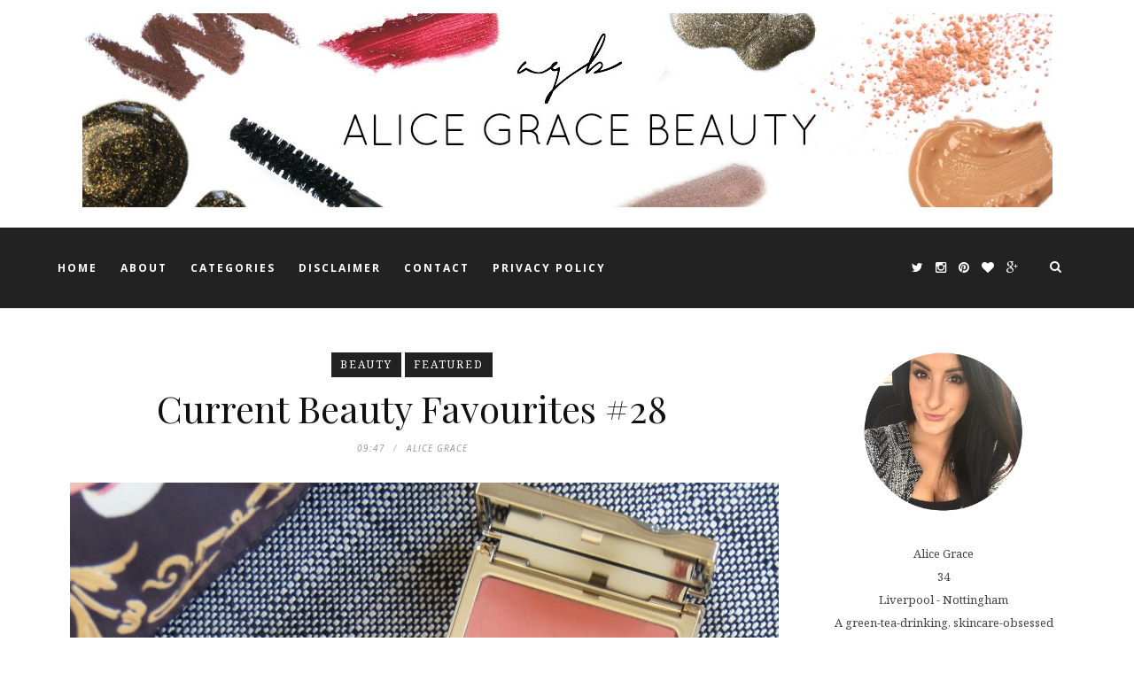

--- FILE ---
content_type: text/html; charset=UTF-8
request_url: https://www.alicegracebeauty.com/2017/07/current-beauty-favourites-28.html
body_size: 66025
content:
<!DOCTYPE html>
<html dir='ltr' xmlns='http://www.w3.org/1999/xhtml' xmlns:b='http://www.google.com/2005/gml/b' xmlns:data='http://www.google.com/2005/gml/data' xmlns:expr='http://www.google.com/2005/gml/expr'>
<head>
<link href='https://www.blogger.com/static/v1/widgets/2944754296-widget_css_bundle.css' rel='stylesheet' type='text/css'/>
<script>
if( /Android|webOS|iPhone|iPad|iPod|BlackBerry|IEMobile|Opera Mini/i.test(navigator.userAgent) ) {
 window.location.href="https://www.alicegracebeauty.com/?m=1";
}
</script>
<!-- Google tag (gtag.js) -->
<script async='async' src='https://www.googletagmanager.com/gtag/js?id=G-VLB1T2N7XJ'></script>
<script>
  window.dataLayer = window.dataLayer || [];
  function gtag(){dataLayer.push(arguments);}
  gtag('js', new Date());

  gtag('config', 'G-VLB1T2N7XJ');
</script>
<script async='async' data-ad-client='ca-pub-8093614628725923' src='https://pagead2.googlesyndication.com/pagead/js/adsbygoogle.js'></script>
<script async='async' data-ad-client='ca-pub-8093614628725923' src='https://pagead2.googlesyndication.com/pagead/js/adsbygoogle.js'></script>
<link href='//fonts.googleapis.com/css?family=Playfair+Display%3A700%2C700italic%2Citalic%2Cregular%7CNoto+Serif%3A700%2C700italic%2Citalic%2Cregular%7CInconsolata%3Aregular&ver=1.4' id='google-fonts-css' media='screen' rel='stylesheet' type='text/css'/>
<link href='//fonts.googleapis.com/css?family=Playfair+Display%3A700%2C700italic%2Citalic%2Cregular%7CNoto+Serif%3A700%2C700italic%2Citalic%2Cregular%7CInconsolata%3Aregular&ver=1.4' id='google-fonts-css' media='screen' rel='stylesheet' type='text/css'/>
<meta content='text/html; charset=UTF-8' http-equiv='Content-Type'/>
<meta content='blogger' name='generator'/>
<link href='https://www.alicegracebeauty.com/favicon.ico' rel='icon' type='image/x-icon'/>
<link href='https://www.alicegracebeauty.com/2017/07/current-beauty-favourites-28.html' rel='canonical'/>
<link rel="alternate" type="application/atom+xml" title="AliceGraceBeauty / UK Beauty Blog - Atom" href="https://www.alicegracebeauty.com/feeds/posts/default" />
<link rel="alternate" type="application/rss+xml" title="AliceGraceBeauty / UK Beauty Blog - RSS" href="https://www.alicegracebeauty.com/feeds/posts/default?alt=rss" />
<link rel="service.post" type="application/atom+xml" title="AliceGraceBeauty / UK Beauty Blog - Atom" href="https://www.blogger.com/feeds/8808348059138689702/posts/default" />

<link rel="alternate" type="application/atom+xml" title="AliceGraceBeauty / UK Beauty Blog - Atom" href="https://www.alicegracebeauty.com/feeds/7886109455475697271/comments/default" />
<!--Can't find substitution for tag [blog.ieCssRetrofitLinks]-->
<link href='https://blogger.googleusercontent.com/img/b/R29vZ2xl/AVvXsEhjETSJwDlU0_1x03QwF4HNkNt-nndnMn0eu6-1RNXx3EyB9YrRJrsV8CSo0qUIVWatK55l68VVai2DrS8_RIa2SmiNaDNGGepznzlZ_QHq2Tk55eMw8ecikRupoaYWijnADuJZXrli-_35/s16000/current-beauty-faves-28-main.jpg' rel='image_src'/>
<meta content='Current beauty favourites #28 for Summer 2017, featuring reviews of Oribe Maximista Thickening Spray, Clinique Chubby Stick Shadow Tint For Eyes, L&#39;Oreal Lip Paint Lacquer in 101 Gone With The Nude, Clarins Multi Blush in 01 Peach and the Clive Christian London Noble VIII Collection Perfumes.' name='description'/>
<meta content='https://www.alicegracebeauty.com/2017/07/current-beauty-favourites-28.html' property='og:url'/>
<meta content='Current Beauty Favourites #28' property='og:title'/>
<meta content='Current beauty favourites #28 for Summer 2017, featuring reviews of Oribe Maximista Thickening Spray, Clinique Chubby Stick Shadow Tint For Eyes, L&#39;Oreal Lip Paint Lacquer in 101 Gone With The Nude, Clarins Multi Blush in 01 Peach and the Clive Christian London Noble VIII Collection Perfumes.' property='og:description'/>
<meta content='https://blogger.googleusercontent.com/img/b/R29vZ2xl/AVvXsEhjETSJwDlU0_1x03QwF4HNkNt-nndnMn0eu6-1RNXx3EyB9YrRJrsV8CSo0qUIVWatK55l68VVai2DrS8_RIa2SmiNaDNGGepznzlZ_QHq2Tk55eMw8ecikRupoaYWijnADuJZXrli-_35/w1200-h630-p-k-no-nu/current-beauty-faves-28-main.jpg' property='og:image'/>
<title>Current Beauty Favourites #28 | AliceGraceBeauty / UK Beauty Blog</title>
<meta content='Current beauty favourites #28 for Summer 2017, featuring reviews of Oribe Maximista Thickening Spray, Clinique Chubby Stick Shadow Tint For Eyes, L&#39;Oreal Lip Paint Lacquer in 101 Gone With The Nude, Clarins Multi Blush in 01 Peach and the Clive Christian London Noble VIII Collection Perfumes.' name='description'/>
<meta content='width=device-width,initial-scale=1,minimum-scale=1,maximum-scale=1' name='viewport'/>
<style id='page-skin-1' type='text/css'><!--
/*
-----------------------------------------------
Blogger Template Style
Name:     Outfit Clean & Responsive Blogger Template
Designer: Outfit
URL:      http://www.themexpose.com
Version:  Full Version
----------------------------------------------- */
/* Global reset */
/* Based upon 'reset.css' in the Yahoo! User Interface Library: http://developer.yahoo.com/yui */
*, html, body, div, dl, dt, dd, ul, ol, li, h1, h2, h3, h4, h5, h6, pre, form, label, fieldset, input, p, blockquote, th, td { margin:0; padding:0 }
table { border-collapse:collapse; border-spacing:0 }
fieldset, img { border:0 }
address, caption, cite, code, dfn, em, strong, th, var { font-style:normal; font-weight:normal }
ol, ul, li { list-style:none }
caption, th { text-align:left }
h1, h2, h3, h4, h5, h6 { font-size:100%; font-weight:normal }
q:before, q:after { content:''}
/* Global reset-RESET */
strong { font-weight: bold }
em { font-style: italic }
a img { border:none } /* Gets rid of IE's blue borders */
body#layout #header {
margin-bottom: 80px;
clear:both;
}
body#layout #navigation {
height: auto;
margin-bottom: 60px;
margin-top: 30px;
position: relative;
width: 100%;
z-index: 999999;
}
body#layout #navigation-wrapper {
width:40%;
float:left;
}
body#layout #top-social {
width:40%;
float:right;
}
body#layout #widget-area .footerwidget {
width:250px;
margin-right: 20px;
}
body#layout #widget-area .widget, body#layout #sidebar .widget {
width:250px;
}
body {
font-family: "Noto Serif",serif;
font-size: 14px;
line-height: 1.8571428;
color: #444;
background-color:#FFF;
}
a {
text-decoration:none;
color:#cea525;
}
a:hover {
}
h1,h2,h3,h4,h5,h6 {
font-family:"Open Sans", sans-serif;
}
.container {
width:1150px;
margin:0 auto;
}
.container.sp_sidebar {
overflow:hidden;
margin-top: 50px;
}
#main {
width:100%;
}
.container.sp_sidebar #main {
width:800px;
margin-right:30px;
float:left;
}
#sidebar {
width:300px;
float:right;
}
/********************************/
/*** Navigation ***/
/********************************/
#navigation {
background:#fff;
height:91px;
z-index:999999;
width:100%;
-webkit-backface-visibility: hidden;
}
.slicknav_menu {
display:none;
}
#navigation .container {
position:relative;
}
.menu {
float:left;
}
.menu li {
display:inline-block;
margin-right:22px;
position:relative;
}
.menu li a {
font-family:"Open Sans", sans-serif;
font-size:12px;
font-weight:700;
letter-spacing:2px;
color:#fff;
line-height:91px;
text-transform:uppercase;
display:inline-block;
-o-transition:.3s;
-ms-transition:.3s;
-moz-transition:.3s;
-webkit-transition:.3s;
}
/*** DROPDOWN ***/
.menu .sub-menu,
.menu .children {
background-color: #171717;
display: none;
padding: 0;
position: absolute;
margin-top:0;
left: 0;
z-index: 99999;
}
ul.menu ul a,
.menu ul ul a {
color: #999;
margin: 0;
padding: 6px 10px 7px 10px;
min-width: 160px;
line-height:20px;
-o-transition:.25s;
-ms-transition:.25s;
-moz-transition:.25s;
-webkit-transition:.25s;
transition:.25s;
border-top:1px solid #333;
}
ul.menu ul li,
.menu ul ul li {
padding-right:0;
margin-right:0;
}
ul.menu ul a:hover,
.menu ul ul a:hover {
color: #fff;
background:#333;
}
ul.menu li:hover > ul,
.menu ul li:hover > ul {
display: block;
}
.menu .sub-menu ul,
.menu .children ul {
left: 100%;
top: 0;
}
/** Search **/
#top-search {
position:absolute;
right:0;
top:0;
width:48px;
text-align:center;
margin-left:16px;
}
#top-search a {
height:48px;
font-size:14px;
line-height:88px;
color:#999;
display:block;
-webkit-transition: all 0.2s linear;
-moz-transition: all 0.2s linear;
-ms-transition: all 0.2s linear;
-o-transition: all 0.2s linear;
transition: all 0.2s linear;
}
#top-search a:hover {
color:#ccc;
}
.show-search {
position:absolute;
top:91px;
right:-1px;
display:none;
z-index:10000;
}
.show-search #searchform input#s {
width:190px;
background:#FFF;
webkit-box-shadow: 0 8px 6px -6px rgba(206,206,206,.2);
-moz-box-shadow:  0 8px 6px -6px rgba(206,206,206,.2);
box-shadow:  0 8px 6px -6px rgba(206,206,206,.2);
}
.show-search #searchform input#s:focus {
border:1px solid #d5d5d5;
}
/*** Top Social ***/
#top-social {
position:absolute;
right:66px;
top:0;
}
#top-social a i {
font-size:14px;
margin-left:10px;
line-height:91px;
color:#e6c55d;
-webkit-transition: all 0.2s linear;
-moz-transition: all 0.2s linear;
-ms-transition: all 0.2s linear;
-o-transition: all 0.2s linear;
transition: all 0.2s linear;
}
/********************************/
/*** Header ***/
/********************************/
#header {
padding-top:0px;
margin-bottom:0px;
background: #fff;
}
#logo {
text-align:center;
padding:15px 0;
}
/** Featured area **/
.featured-area {
margin-bottom:50px;
}
#owl-demo .item img{
max-width:100%;
height:auto;
}
#owl-demo .item .feat-overlay {
position:absolute;
width:100%;
bottom:6px;
background:rgba(0,0,0,.5);
}
#owl-demo .item .feat-overlay .feat-text {
padding:12px 15px 15px 15px;
}
#owl-demo .item .feat-overlay h3 a {
font-size:15px;
color:#fff;
font-weight:400;
letter-spacing:1px;
}
#owl-demo .item .feat-overlay h3 a:hover {
text-decoration:underline;
}
#owl-demo .item .feat-overlay .feat-cat a{
font-size:14px;
font-style:italic;
color:rgba(255,255,255,.7);
display:inline-block;
margin-bottom:4px;
}
/********************************/
/*** Grid Item ***/
/********************************/
/* grid title */
.sp-grid-title {
margin-bottom:45px;
text-align:center;
}
.sp-grid-title h3 {
font-size: 26px;
font-weight: 400;
text-transform: uppercase;
letter-spacing:4px;
margin-bottom:4px;
}
.sp-grid-title .sub-title {
font-size: 18px;
font-style: italic;
color: #999;
}
.sp-grid li {
display: inline-block;
vertical-align: top;
width: 300px;
margin-right: 16px;
margin-bottom: 45px;
}
.container.sp_sidebar .sp-grid li {
width:315px;
}
.container.sp_sidebar .sp-grid li:nth-child(3n+3) {
margin-right:16px;
}
.container.sp_sidebar .sp-grid li:nth-child(2n+2) {
margin-right:0;
}
.sp-grid li:nth-child(3n+3) {
margin-right:0;
}
.sp-grid li .item img {
width:100%;
height:auto;
margin-bottom:10px;
}
.sp-grid li .item .cat {
font-size: 11px;
font-weight: 700;
letter-spacing: 1px;
text-transform: uppercase;
font-family:"Open Sans";
margin-bottom:7px;
display:block;
}
.sp-grid li .item .cat a:hover {
text-decoration:underline;
}
.sp-grid li .item h2 {
margin-bottom:8px;
}
.sp-grid li .item h2 a {
font-size: 15px;
color: #000000;
text-transform: uppercase;
letter-spacing: 1px;
font-weight: 700;
-o-transition:.3s;
-ms-transition:.3s;
-moz-transition:.3s;
-webkit-transition:.3s;
}
.sp-grid li .item h2 a:hover {
opacity:.5;
}
.sp-grid li .item p {
margin-bottom:6px;
}
.sp-grid li .item .date {
font-size: 13px;
color: #999;
letter-spacing: 1px;
font-style: italic;
}
.sp-grid li .item .date1 {
font-size: 13px;
color: #999;
letter-spacing: 1px;
font-style: italic;
}
/********************************/
/*** Post ***/
/********************************/
.post {
margin-bottom:100px;
}
.single .post {
margin-bottom:70px;
}
/*** Post Header ***/
.post-header {
margin-bottom:27px;
text-align:center;
}
.post-header .cat a {
margin-bottom:12px;
display: inline-block;
padding: 3px 10px;
text-transform: uppercase;
letter-spacing: 2px;
color: #fff;
background: #222;
text-decoration: none;
font-size: 12px;
}
.post-header .cat a:hover {
text-decoration:underline;
}
.post-header h1, .post-header h2 { margin-bottom:8px; }
.post-header h1 a, .post-header h2 a, .post-header h1 {
-o-transition: .3s;
-ms-transition: .3s;
-moz-transition: .3s;
-webkit-transition: .3s;
color: #101010;
font-family: "Playfair Display",serif;
font-weight: 400;
line-height: 1.1;
font-size: 42px;
}
.post-header h2 a:hover {
opacity:.50;
}
.post-header .date {
font-family:"Open Sans", sans-serif;
font-size:10px;
font-style:italic;
color:#939393;
text-transform:uppercase;
letter-spacing:1px;
}
.post-header .date1 {
font-family:"Open Sans", sans-serif;
font-size:10px;
font-style:italic;
color:#939393;
text-transform:uppercase;
letter-spacing:1px;
}
/*** Post image ***/
.post-image {
margin-bottom:18px;
}
.post-image img {
max-width:100%;
height:auto;
}
.post-image.audio iframe {
height:166px;
}
.container.sp_sidebar .post-image.audio iframe {
width:650px;
height:auto;
}
/*** Post Entry ***/
.post-entry {
}
.post-entry img {
max-width:100%;
height:auto;
}
.post-entry p {
margin-bottom:20px;
}
.post-entry a.more-link {
}
.post-entry a:hover {
text-decoration:underline;
}
.post-entry p, .post-entry h1, .post-entry h2, .post-entry h3, .post-entry h4, .post-entry h5, .post-entry h6, .post-entry hr {
margin-bottom:20px;
}
.post-entry h1, .post-entry h2, .post-entry h3, .post-entry h4, .post-entry h5, .post-entry h6 {
color:#000;
font-weight:700;
}
.post-entry h1 {
font-size:30px;
}
.post-entry h2 {
font-size:27px;
}
.post-entry h3 {
font-size:24px;
}
.post-entry h4 {
font-size:20px;
}
.post-entry h5 {
font-size:18px;
}
.post-entry h6 {
font-size:16px;
}
.post-entry hr {
border:0;
height:0;
border-bottom:1px solid #e5e5e5;
clear:both;
}
.post-entry blockquote p {
border-left:3px solid #cea525;
color:#999;
padding:0 18px;
font-family:"Georgia";
font-size:18px;
line-height:28px;
font-style:italic;
}
.post-entry ul, .post-entry ol {
padding-left:45px;
margin-bottom:20px;
}
.post-entry ul li {
margin-bottom:12px;
list-style:square;
}
.post-entry ol li {
margin-bottom:12px;
list-style:decimal;
}
.sticky.post .post-header { border:1px dashed #ddd; padding:20px 0; }
.bypostauthor  {}
.post-entry table { width:100%; margin-bottom:22px; border-collapse:collapse }
.post-entry td, .post-entry th { padding: 12px; border-bottom: 1px #e5e5e5 solid; }
.post-entry th { font-weight:bold; font-size:14px; background:#f5f5f5;}
.post-entry tr:hover {
background:#f9f9f9;
}
/*** Post Share ***/
.post-share {
text-align:center;
margin-top:40px;
margin-bottom:100px;
}
.post-share a {
display:inline-block;
}
.share-box {
width: 42px;
height: 42px;
background: #fff;
border: 1px solid #e5e5e5;
display: inline-block;
line-height: 42px;
border-radius: 50%;
margin: 0 10px;
-o-transition: .3s;
-ms-transition: .3s;
-moz-transition: .3s;
-webkit-transition: .3s;
}
.share-box i {
font-size:14px;
}
div#Label1 ul li {
color: #999;
display: inline-block;
padding: 5px 12px;
margin: 0 5px 5px 0;
letter-spacing: 1px;
font-family: Inconsolata;
text-transform: uppercase;
font-size: 12px!important;
border: 1px solid #eaeaea;
border-radius: 0px;
}
.share-box:hover {
background:#171717;
border:1px solid #171717;
color:#fff;
}
/*** Post author ***/
.post-author {
margin-bottom:80px;
margin-top:70px;
overflow:hidden;
}
.author-img {
float:left;
margin-right:30px;
}
.author-img img {
border-radius:50%;
}
.author-content h5 a {
font-size:14px;
letter-spacing:2px;
text-transform:uppercase;
margin-bottom:8px;
color:#000;
display:block;
}
.author-content p {
margin-bottom:8px;
}
.author-content .author-social {
font-size:14px;
color:#bbb;
margin-right:8px;
}
/*** Post related ***/
.post-related {
overflow:hidden;
margin-bottom:80px;
margin-top:70px;
}
.post-box { text-align:center; }
.post-box-title {
font-size:14px;
letter-spacing:2px;
text-transform:uppercase;
margin-bottom:42px;
font-weight:700;
border-bottom:2px solid #444;
padding-bottom:3px;
display:inline-block;
}
.item-related {
width:292px;
float:left;
margin-right:32px;
}
.item-related:last-child { margin-right:0; }
.container.sp_sidebar .item-related{
width:254px;
margin-right:19px;
}
.container.sp_sidebar .item-related:last-child {
margin-right:0;
}
.item-related img {
margin-bottom:6px;
width:100%;
height:auto;
}
.item-related h3 a {
font-size:12px;
text-transform:uppercase;
letter-spacing:2px;
color:#000;
}
.item-related h3 a:hover {
text-decoration:underline;
}
.item-related span.date {
font-size:10px;
font-family:"Open Sans", sans-serif;
text-transform:uppercase;
font-style:italic;
color:#999;
}
/** Post tags ***/
.post-tags {
margin-top:30px;
margin-bottom:50px;
}
.post-tags a {
font-family:"Open Sans", sans-serif;
font-size:11px;
letter-spacing:2px;
text-transform:uppercase;
background:#f2f2f2;
color:#666;
padding:7px 10px 8px;
margin-right:6px;
border-radius:2px;
margin-bottom:5px;
display:inline-block;
}
.post-tags a:hover {
background:#333;
color:#fff;
text-decoration:none;
}
/*** Post Pagination ***/
.post-pagination {
overflow:hidden;
}
.post-pagination .prev-post {
float:left;
width:470px;
}
.post-pagination .next-post {
float:right;
text-align:right;
width:470px;
}
.container.sp_sidebar .post-pagination .prev-post, .container.sp_sidebar .post-pagination .next-post {
width:325px;
}
.post-pagination span {
color:#999;
font-size:16px;
font-style:italic;
letter-spacing:1px;
}
.post-pagination .arrow {
font-size:64px;
color:#ddd;
line-height:64px;
}
.post-pagination .prev-post .arrow {
float:left;
margin-right:18px;
}
.post-pagination .next-post .arrow {
float:right;
margin-left:18px;
}
.pagi-text {
margin-top:11px;
}
.post-pagination h5 {
text-transform:uppercase;
letter-spacing:2px;
font-size:14px;
}
.post-pagination a {
color:#999;
}
.post-pagination a:hover > .arrow, .post-pagination a:hover > .pagi-text span, .post-pagination a:hover {
color:#000;
}
/********************************/
/*** Pagination ***/
/********************************/
.pagination {
margin-bottom:100px;
overflow:hidden;
}
.pagination a {
color:#999;
font-family:"Open Sans", sans-serif;
letter-spacing:3px;
text-transform:uppercase;
font-size:12px;
}
.pagination a:hover {
text-decoration:none;
color:#000;
}
.pagination .newer {
float:left;
}
.pagination .older {
float:right;
}
/********************************/
/*** Footer Social ***/
/********************************/
#footer-social {
background:#f2f2f2;
padding:40px 0;
text-align:center;
}
#footer-social a {
margin:0 15px;
color:#999;
font-family:"Open Sans", sans-serif;
font-size:11px;
text-transform:uppercase;
font-weight:700;
letter-spacing:1px;
}
#footer-social a:first-child {
margin-left:0;
}
#footer-social a:last-child {
margin-right:0;
}
#footer-social a i {
height:28px;
width:28px;
text-align:center;
line-height:28px;
background:#666;
color:#fff;
border-radius:50%;
margin-right:5px;
font-size:14px;
}
#footer-social a:hover {
text-decoration:none;
color:#000;
}
#footer-social a:hover > i {
background:#000;
}
/********************************/
/*** Footer logo ***/
/********************************/
#footer-logo {
background:#111;
padding:88px 0 0;
text-align:center;
}
#footer-logo img {
margin-bottom:15px;
}
#footer-logo p {
color:#777;
font-size:15px;
margin-bottom:0;
font-style:italic;
}
#footer-logo p i {
color:#cea525;
font-size:14px;
margin:0 5px 0 7px;
}
.justified-gallery {
width: 100%;
position: relative;
overflow: hidden;
margin-bottom: 1.5em;
}
.justified-gallery a {
position: absolute;
display: inline-block;
overflow: hidden;
opacity: 0;
filter: alpha(opacity=0);
/* IE8 or Earlier */
}
.justified-gallery a img {
position: absolute;
top: 50%;
left: 50%;
margin: 0;
padding: 0;
border: none;
}
.justified-gallery a .caption {
display: none;
position: absolute;
bottom: 0;
padding: 20px;
background-color:rgba(0,0,0,0.50);
left: 0;
right: 0;
margin: 0;
color: white;
font-size: 14px;
line-height: 16px;
}
.justified-gallery .spinner {
position: absolute;
bottom: 0;
margin-left: -24px;
padding: 10px 0 10px 0;
left: 50%;
}
.justified-gallery .spinner span {
display: inline-block;
opacity: 0;
filter: alpha(opacity=0);
/* IE8 or Earlier */
width: 8px;
height: 8px;
margin: 0 4px 0 4px;
background-color: #000;
border-top-left-radius: 6px;
border-top-right-radius: 6px;
border-bottom-right-radius: 6px;
border-bottom-left-radius: 6px;
}
/********************************/
/*** Footer Copyright ***/
/********************************/
#footer-copyright {
padding:18px 0;
background:#f2f2f2;
overflow:hidden;
font-family:"Open Sans", sans-serif;
}
#footer-copyright p {
font-size:11px;
color:#888;
text-align: center;
}
#footer-copyright .to-top {
float:right;
margin-top:6px;
font-size:11px;
text-transform:uppercase;
font-weight:700;
letter-spacing:1px;
color:#333;
}
#footer-copyright .to-top i {
font-size:14px;
margin-left:3px;
}
#footer-copyright .to-top:hover {
text-decoration:none;
}
/********************************/
/*** Widget Area ***/
/********************************/
#widget-area {
overflow:hidden;
border-top:1px solid #e5e5e5;
padding-top:70px;
background: #242424;
color:#7b7b7b!important;
padding-bottom: 20px;
}
#widget-area p{
color:#7B7B7B!important}
#widget-area .footerwidget {
float:left;
}
#widget-area .widget, #sidebar .widget {
float: left;
margin-right: 32px;
width: 292px;
}
#widget-area .widget h2 {
color: #FFFFFF!important;
}
#widget-area .widget {
float: left;
margin-right: 32px;
width: 362px;
}
#sidebar h2 span {
padding: 10px;
position: relative;
z-index: 1;
display: inline-block;
background-color: #fff;
}
#widget-area #container3 {
margin-right:0px;
}
#sidebar .widget {
width:300px;
margin-right:0;
float:none;
margin-bottom:30px;
}
#sidebar img {
max-width:100%;
height:auto;
}
#sidebar iframe {
max-width:100%;
}
.widget:last-child {
margin-right:0;
}
.widget-title, #sidebar .widget h2, #widget-area .widget h2 {
color: #101010;
font-size: 12px;
font-weight: 700;
text-align: center;
padding: 5px;
text-transform: uppercase;
letter-spacing: .15em;
position: relative;
margin: 0 0 20px;
}
#sidebar .widget-title, #sidebar .widget h2, #widget-area .widget h2 {
margin-bottom:10px;
}
.widget ul li {
}
.widget ul li:last-child {
margin-bottom:0;
padding-bottom:0;
border-bottom:none;
}
/*** Search widget ***/
#searchform input#s {
border: 1px solid #e5e5e5;
background:#fff url(img/searchsubmit.png) no-repeat 96% 13px;
padding:14px 14px;
font-size:11px;
color:#999;
letter-spacing:1px;
}
#searchform #s:focus { outline:none; }
/** searchbar for widget ***/
.widget #searchform input#s {
width:260px;
}
#sidebar .widget #searchform input#s {
width:230px;
}
/*** About Widget ***/
.about-widget img {
max-width:292px;
height:auto;
}
/** Instagram widget support **/
.instag ul.thumbnails > li {
width:32% !important;
}
.instag ul.thumbnails > li img:hover {
opacity:.8;
}
.instag ul li {
margin:0;
padding-bottom:0;
border-bottom:none;
}
.pllexislider ul li {
margin:0;
padding-bottom:0;
border-bottom:none;
}
/*** Tagcloud widget ***/
.widget .tagcloud a {
font-family:"Open Sans", sans-serif;
font-size:10px;
letter-spacing:1px;
text-transform:uppercase;
background:#f2f2f2;
color:#666;
padding:6px 8px 7px;
margin-right:5px;
margin-bottom:8px;
display:inline-block;
border-radius:2px;
}
.widget .tagcloud a:hover {
background:#333;
color:#fff;
}
/*** Calender widget ***/
#wp-calendar {width: 100%; }
#wp-calendar caption { text-align: right; color: #777; font-size: 12px; margin-top: 10px; margin-bottom: 15px; }
#wp-calendar thead { font-size: 12px;  }
#wp-calendar thead th { padding-bottom: 10px; }
#wp-calendar tbody { color: #aaa; }
#wp-calendar tbody td { background: #f5f5f5; border: 1px solid #fff; text-align: center; padding:8px;}
#wp-calendar tbody td a { font-weight:700; color:#222; }
#wp-calendar tbody td:hover { background: #fff; }
#wp-calendar tbody .pad { background: none; }
#wp-calendar tfoot #next { font-size: 10px; text-transform: uppercase; text-align: right; }
#wp-calendar tfoot #prev { font-size: 10px; text-transform: uppercase; padding-top: 10px; }
#wp-calendar thead th { padding-bottom: 10px; text-align: center; }
/** WIDGET ITEMS **/
.widget ul.side-newsfeed li {
list-style-type:none;
margin-bottom:17px;
padding-bottom:13px;
margin-left:0;
}
.widget ul.side-newsfeed li:last-child {
margin-bottom:0;
padding-bottom:0;
}
.widget ul.side-newsfeed li .side-item {
overflow:hidden;
}
.widget ul.side-newsfeed li .side-item .side-image {
float:left;
margin-right:14px;
}
.widget ul.side-newsfeed li .side-item .side-image img {
width:86px;
height:auto;
border-radius: 100%;
}
.widget ul.side-newsfeed li .side-item .side-item-text {
overflow:hidden;
}
.widget ul.side-newsfeed li .side-item .side-item-text h4 a {
margin-bottom:1px;
color:#333;
display:block;
font-size:14px;
}
.widget ul.side-newsfeed li .side-item .side-item-text .side-item-meta {
font-size:10px;
letter-spacing:1px;
color:#999;
font-style:italic;
font-family:"Open Sans";
}
/** Social Widget **/
.widget-social {
text-align:center;
}
.widget-social a:first-child {
margin-left:0;
}
.widget-social a:last-child {
margin-right:0;
}
.widget-social a i {
height:28px;
width:28px;
text-align:center;
line-height:28px;
background:#666;
color:#fff;
border-radius:50%;
margin:0 2px;
font-size:14px;
}
.widget-social a:hover {
text-decoration:none;
color:#000;
}
.widget-social a:hover > i {
background:#000;
}
/*******************************
*** COMMENTS
*******************************/
.post-comments {
margin-bottom:70px;
margin-top:70px;
}
.comments {
margin-bottom:40px;
}
.comment {
border-bottom:1px dotted #eee;
margin-top:20px;
margin-bottom:34px;
padding-bottom:40px;
}
.comment .avatar-image-container {
float:left;
}
.comment .avatar-image-container img {
border-radius:50%;
width:50px;
height:50px;
max-width:50px;
max-height:50px;
}
.comments .comment-block {
margin-left: 80px;
position: relative;
}
.comment-replies {
margin-left: 40px;
margin-top: 20px;
}
.comments .avatar-image-container {
float: left;
max-height: 50px;
overflow: hidden;
width: 50px;
}
.comment-replies .comment {
border:none;
margin-bottom:0px;
padding-bottom:0px;
}
.thecomment .comment-text {
overflow:hidden;
}
.thecomment .comment-text span.author, cite.user > a {
display:block;
font-size:14px;
text-transform:uppercase;
letter-spacing:2px;
margin-bottom:6px;
color:#333;
font-family:"Open Sans";
}
.thecomment .comment-text span.author a:hover {
text-decoration:underline;
}
span.datetime {
font-size:14px;
color:#999;
font-style:italic;
display:block;
margin-bottom:10px;
}
.thecomment .comment-text em {
font-size:13px;
margin-bottom:-14px;
display:block;
color:orange;
letter-spacing:1px;
}
.thecomment .comment-text em i {
font-size:14px;
color:#f3bd00;
}
.comment-actions a {
float:right;
font-size:11px;
background-color:#aaa;
color:#FFF;
padding:3px 6px 5px 6px;
border-radius:2px;
margin-left:7px;
font-family:"Lato";
-o-transition:.3s;
-ms-transition:.3s;
-moz-transition:.3s;
-webkit-transition:.3s;
transition:.3s;
}
.continue a {
float:left;
margin-bottom:20px;
font-size:11px;
background-color:#aaa;
color:#FFF;
padding:3px 6px 5px 6px;
border-radius:2px;
margin-left:7px;
font-family:"Lato";
-o-transition:.3s;
-ms-transition:.3s;
-moz-transition:.3s;
-webkit-transition:.3s;
transition:.3s;
}
.loadmore a {
font-size:11px;
background-color:#aaa;
color:#FFF;
padding:3px 6px 5px 6px;
border-radius:2px;
margin-left:7px;
font-family:"Lato";
-o-transition:.3s;
-ms-transition:.3s;
-moz-transition:.3s;
-webkit-transition:.3s;
transition:.3s;
}
.post-comments span.reply a.comment-edit-link {
background:#c5c5c5;
}
.post-comments span.reply a:hover {
opacity:.8;
}
ul.children { margin: 0 0 0 55px; }
ul.children li.thecomment { margin:0 0 8px 0; }
/** Reply **/
#respond {
margin-bottom:20px;
overflow:hidden;
}
#respond  h3 {
font-size:14px;
color:#999;
font-weight:400;
margin-bottom:30px;
font-family:"Lato";
letter-spacing:2px;
text-transform:uppercase;
}
#respond h3 a {
color:#000;
display:inline-block;
}
#respond h3 small a {
text-transform:uppercase;
font-size:11px;
background:#333;
color:#FFF;
padding:4px 6px 5px;
border-radius:3px;
margin-left:7px;
letter-spacing:1px;
-o-transition:.3s;
-ms-transition:.3s;
-moz-transition:.3s;
-webkit-transition:.3s;
transition:.3s;
}
#respond h3 small a:hover {
opacity:.8;
}
#respond label {
color:#888;
width:80px;
font-size:14px;
display:inline-block;
font-weight:300;
}
#respond input {
padding:8px 10px;
border:1px solid #DDD;
margin-right:10px;
border-radius: 3px;
color:#999;
margin-bottom:15px;
font-size:11px;
width:250px;
font-family:"Georgia";
}
#respond input:focus {outline:none;}
#respond .comment-form-url {
margin-bottom:10px;
}
#respond textarea {
padding:14px;
border:1px solid #DDD;
border-radius: 3px;
width:95%;
height:120px;
font-size:13px;
color:#777;
margin-bottom:14px;
line-height:20px;
font-family:"Georgia";
}
#respond textarea:focus {outline:none;}
#respond #submit {
font-family:"Lato";
text-transform:uppercase;
letter-spacing:2px;
background:#eee;
border-radius:0;
font-size:11px;
color:#666;
padding:12px 19px 14px;
margin-top:6px;
display:inline-block;
border:none;
-o-transition:.3s;
-ms-transition:.3s;
-moz-transition:.3s;
-webkit-transition:.3s;
transition:.3s;
cursor:pointer;
border-radius:30px;
width:auto;
}
#respond #submit:hover {
background:#333;
color:#FFF;
}
/********************************/
/*** Archive ***/
/********************************/
.archive-box {
background:#f4f4f4;
padding:22px 0 24px;
text-align:center;
margin-bottom:70px;
margin-top:-70px;
border-bottom:1px solid #eee;
}
.archive-box span {
font-size:14px;
font-style:italic;
letter-spacing:1px;
color:#999;
}
.archive-box h1 {
font-size:26px;
letter-spacing:4px;
text-transform:uppercase;
}
.nothing {
margin-bottom:90px;
text-align:center;
}
/* =WordPress Core
-------------------------------------------------------------- */
.alignnone {
margin: 5px 20px 20px 0;
}
.aligncenter,
div.aligncenter {
display: block;
margin: 5px auto 5px auto;
}
.alignright {
float:right;
margin: 5px 0 20px 20px;
}
.alignleft {
float: left;
margin: 5px 20px 20px 0;
}
.aligncenter {
display: block;
margin: 5px auto 5px auto;
}
a img.alignright {
float: right;
margin: 5px 0 20px 20px;
}
a img.alignnone {
margin: 5px 20px 20px 0;
}
a img.alignleft {
float: left;
margin: 5px 20px 20px 0;
}
a img.aligncenter {
display: block;
margin-left: auto;
margin-right: auto
}
.wp-caption {
background: #fff;
border: 1px solid #f0f0f0;
max-width: 96%; /* Image does not overflow the content area */
padding: 5px 3px 10px;
text-align: center;
font-family:"Open Sans";
}
.wp-caption.alignnone {
margin: 5px 20px 20px 0;
}
.wp-caption.alignleft {
margin: 5px 20px 20px 0;
}
.wp-caption.alignright {
margin: 5px 0 20px 20px;
}
.wp-caption img {
border: 0 none;
height: auto;
margin: 0;
max-width: 98.5%;
padding: 0;
width: auto;
}
.wp-caption p.wp-caption-text {
font-size: 11px;
line-height: 17px;
margin: 0;
padding: 0 4px 5px;
}
/*** Custom WordPress gallery style ***/
.gallery .gallery-caption{
font-size:12px;
color:#888;
font-family:"Open Sans";
}
.gallery .gallery-icon img{
border-radius:2px;
border:1px solid #eee !important;
padding:7px;
}
.gallery .gallery-icon img:hover {
border:1px solid #ccc !important;
}
/*** Contact Form 7 ***/
/*********************************************************/
.wpcf7 input {
width:266px;
}
div.wpcf7 {
overflow:hidden;
margin-top:40px;
}
.wpcf7 p.sp_input {
float:left;
margin-right:19px;
}
.wpcf7 p.sp_message {
clear:both;
}
.wpcf7 input, .wpcf7 textarea {
padding:8px;
border:1px solid #DDD;
margin-right:10px;
-webkit-border-radius: 5px;-moz-border-radius: 5px;border-radius: 5px;
color:#777;
font-size:12px;
margin-top:6px;
margin-bottom:6px;
}
.wpcf7 textarea {
width:95%;
}
.wpcf7 .wpcf7-submit {
background:#171717;
-webkit-border-radius: 20px;-moz-border-radius: 20px;border-radius:20px;
padding:12px 24px;
color:#FFF;
letter-spacing:3px;
font-size:11px;
text-transform:uppercase;
cursor:pointer;
-o-transition:.3s;
-ms-transition:.3s;
-moz-transition:.3s;
-webkit-transition:.3s;
transition:.3s;
display:block;
border:none;
width:auto;
}
.wpcf7 .wpcf7-submit:hover {
background:#777;
}
/*** 404 ***/
.error-404 {
margin-bottom:105px;
text-align:center;
}
.error-404 h1 {
font-size:190px;
font-weight:700;
margin-bottom:-25px;
}
.error-404 p {
color:#999;
font-size:18px;
font-style:italic;
}
.author-content {
margin-left: 140px;
}
#logo { padding:15px 0; }
#navigation { background:#222; }
.menu li a { color:#fff; }
.menu li a:hover {  color:#999999; }
.menu .sub-menu, .menu .children { background: #171717; }
ul.menu ul a, .menu ul ul a { border-top: 1px solid #333333; color:#999999; }
ul.menu ul a:hover, .menu ul ul a:hover { color: #ffffff; background:#333333; }
#top-social a i { color:#fff; }
#top-social a:hover i { color:#505050 }
#top-search a { }
#top-search a { color:#fff }
#top-search a:hover { }
#top-search a:hover { color:#cccccc; }
.widget-title , #sidebar .widget h2, #widget-area .widget h2 {
}
#sidebar .widget-title, #sidebar .widget h2, #widget-area .widget h2 { background:; color:; }
#footer-social  { background:#f2f2f2; }
#footer-logo { background:#111; }
#footer-logo p { color:#777777; }
#footer-copyright { background:#000; }
#footer-copyright p { color:#888888; }
a, #footer-logo p i { color:#2b2b2b; }
.post-entry blockquote p { border-left:3px solid #cea525; }
#main .widget {
width: 100%;
}
#navigation .widget ul li {
border:none;
margin-bottom:0px;
padding-bottom:0px;
}
#navigation .widget a:hover {
text-decoration: none;
}
#widget-area #container3 .widget {
margin-right: 0;
}
.bxslider ul li {border:none}
#sidebar h2:after {
content: '';
position: absolute;
top: 50%;
margin-top: -1px;
border-style: dotted;
border-color: #A2A2A2;
border-width: 1px 0;
height: 3px;
left: 0;
right: 0;
/* -webkit-box-sizing: border-box; */
-moz-box-sizing: border-box;
/* box-sizing: border-box; */
}
.social-list ul{margin-left:-6px;margin-bottom:-6px;text-align:center}.social-list ul li{display:inline-block;margin-left:6px;margin-bottom:6px}.social-list ul li a{display:block;text-align:center;border-radius:50%;color:#fff;font-size:12px;background-color:#383838}.social-list ul li a,.social-list ul li a .socicon{width:31px;height:31px;line-height:31px}.social-list ul li.social-twitter>a:hover{background-color:#00aced}.social-list ul li.social-facebook>a:hover{background-color:#3b5998}.social-list ul li.social-googleplus>a:hover{background-color:#dd4b39}.social-list ul li.social-pinterest>a:hover{background-color:#cb2027}.social-list ul li.social-linkedin>a:hover{background-color:#007bb6}.social-list ul li.social-youtube>a:hover{background-color:#b00}.social-list ul li.social-vimeo>a:hover{background-color:#aad450}.social-list ul li.social-tumblr>a:hover{background-color:#32506d}.social-list ul li.social-instagram>a:hover{background-color:#517fa4}.social-list ul li.social-flickr>a:hover{background-color:#ff0084}.social-list ul li.social-dribbble>a:hover{background-color:#ea4c89}.social-list ul li.social-foursquare>a:hover{background-color:#0072b1}.social-list ul li.social-forrst>a:hover{background-color:#5b9a68}.social-list ul li.social-vkontakte>a:hover{background-color:#45668e}.social-list ul li.social-wordpress>a:hover{background-color:#21759b}.social-list ul li.social-stumbleupon>a:hover{background-color:#eb4823}.social-list ul li.social-yahoo>a:hover{background-color:#7b0099}.social-list ul li.social-blogger>a:hover{background-color:#fb8f3d}.social-list ul li.social-soundcloud>a:hover{background-color:#ff3a00}.flickr-feed ul,.instagram-feed ul{margin:0 0 -8px -8px}.flickr-feed li,.instagram-feed li{display:inline-block;vertical-align:top;width:25%;max-width:75px;padding-left:8px;padding-bottom:8px}.flickr-feed a,.instagram-feed a{position:relative;display:block;padding-top:100%;margin-bottom:0}.flickr-feed a>img,.instagram-feed a>img{position:absolute;top:0;left:0;max-width:none;width:100%;border-radius:3px}.flickr-feed a:after,.instagram-feed a:after{content:'';z-index:1;position:absolute;left:0;top:0;width:100%;height:100%;opacity:0;background-color:rgba(255,255,255,.2);border-radius:3px;-webkit-transition:opacity .25s;-o-transition:opacity .25s;transition:opacity .25s}.flickr-feed a:hover:after,.instagram-feed a:hover:after{opacity:1}.twitter-feed ul li+li{margin-top:15px;padding-top:15px;border-top:1px solid #eaeaea}.footer-widgets .twitter-feed ul li+li{border-top-color:#4d4d4d}.twitter-feed .twitter-intents{display:none}.twitter-feed .twitter-header{display:block;margin-bottom:5px}.twitter-feed .twitter-header:before,.twitter-feed .twitter-header:after{content:" ";display:table}.twitter-feed .twitter-header:after{clear:both}.twitter-feed .twitter-avatar{float:left;margin-right:10px}.twitter-feed .twitter-avatar a{display:block}.twitter-feed .twitter-info,.twitter-feed .twitter-text{display:block}.twitter-feed .twitter-info{padding-top:8px;overflow:hidden;line-height:1}.twitter-feed .twitter-info a{display:block}.twitter-feed .twitter-user{margin-top:5px;color:#999;font-size:13px}.twitter-feed .twitter-time{color:#999;font-size:.928571428em}
/*---Flicker Image Gallery-----*/
.flickr_plugin {
width: 100%;
}
.flickr_badge_image {
float: left;
height: 75px;
margin: 8px 5px 0px 5px;
width: 75px;
}
.flickr_badge_image a {
display: block;
}
.flickr_badge_image a img {
display: block;
width: 100%;
height: auto;
-webkit-transition: opacity 100ms linear;
-moz-transition: opacity 100ms linear;
-ms-transition: opacity 100ms linear;
-o-transition: opacity 100ms linear;
transition: opacity 100ms linear;
}
.flickr_badge_image a img:hover {
opacity: .5;
}
#blog-pager {
margin: 20px 0;
}
.showpageArea {
display: inline-block;
padding: 0 10px;
position: relative;
z-index: 2;
background: none repeat scroll 0% 0% #Fff;
}
.showpageArea span {
margin-bottom: 10px;
}
.blog-feeds {
display: none;
}
.divider {
position: relative;
z-index: 1;
margin: -60px 0 98px;
text-align: center;
border-bottom: 3px solid rgba(0, 0, 0, 0.05);
border-color: rgba(0, 0, 0, 0.05);
height: 6px;
}
.showpageOf {
display: none;
}
.showpagePoint {
padding: 12px 12px;
display: inline-block;
background: none repeat scroll 0% 0% transparent;
color: #333;
margin-right: 5px;
font-size: 15px;
line-height: 20px;
min-width: 20px;
height: 20px;
border: 2px solid #333;
font-weight: bold;
border-radius: 50%;
}
.showpageNum a {
padding: 12px 12px;
display: inline-block;
background: none repeat scroll 0% 0% transparent;
color: #333;
margin-right: 5px;
font-size: 15px;
line-height: 20px;
min-width: 20px;
height: 20px;
border: 2px solid #dcdcdc;
font-weight: bold;
border-radius: 50%;
}
.showpage a {
padding: 12px 12px;
display: inline-block;
background: none repeat scroll 0% 0% transparent;
color: #333;
margin-right: 5px;
font-size: 15px;
line-height: 20px;
min-width: 20px;
height: 20px;
border: 2px solid #dcdcdc;
font-weight: bold;
border-radius: 50%;
}
.showpage a:hover, .showpageNum a:hover {
border-color: #333;
}
.home-link, .blog-pager-older-link, .blog-pager-newer-link {
padding: 5px;
overflow: hidden;
background: none repeat scroll 0% 0% #000;
color: #fff;
z-index: 5;
position: relative;
}
.PopularPosts img {
padding-right: .4em;
border-radius: 50%;
-moz-border-radius: 50%;
-webkit-border-radius: 50%;
}
#widget-area p{color: #FFFFFF!important;}
#widget-area a{color: #FFFFFF!important;}
.contact-form-name,.contact-form-email,.contact-form-email-message,.contact-form-widget{max-width:none;margin-bottom:15px;padding:5px}
.contact-form-name:focus,.contact-form-email:focus,.contact-form-email-message:focus{border:0;box-shadow:none}
.contact-form-name:hover,.contact-form-email:hover,.contact-form-email-message:hover{border:0}
.contact-form-button-submit:hover{background-color:#222;background-image:none;border:0}
.contact-form-name, .contact-form-email, .contact-form-email-message {
background-color: #f3f3f3;
border: 0;
border: 0;
background-color: #111;
color: #939393;
width: 100%;
margin-top: 5px;
margin-bottom: 5px;
padding: 20px 10px;
}
.contact-form-button-submit {
border: 0;
background-image: none;
background-color: none;
cursor: pointer;
font: $(body.font);
font-style: normal;
font-weight: 400;
display: block;
padding: 20px 20px;
margin-top: 12px;
border-radius: 20px;
-moz-border-radius: 20px;
-webkit-border-radius: 20px;
float: right;
color: #b0b0b0;
font-size: 12px;
line-height: 1px;
text-transform: uppercase;
background-color: #111;
border-radius: 30px;
-moz-border-radius: 30px;
-webkit-border-radius: 30px;
}
.tagcloud1 a {
background: #555555;
color: #888;
display: block;
float: left;
font-size: 14px!important;
line-height: 12px;
margin: 0 2px 2px 0;
padding: 12px 17px;
}
.tagcloud1 a:link {
color: #888;
}
.tagcloud1 a:hover {
background: #019877;
color: #fff;
}
span.date1:before{
text-align: center;
content: '\002F';
width: 24px;
color: #b2b2b2;
display: inline-block;
}
footer#footer-copyright a {
color: #fff;
}

--></style>
<style>
#Attribution1 {
display: none;
}
</style>
<link href='https://www.blogger.com/dyn-css/authorization.css?targetBlogID=8808348059138689702&amp;zx=94e21b8d-b32a-4e76-8a8e-083e125d002e' media='none' onload='if(media!=&#39;all&#39;)media=&#39;all&#39;' rel='stylesheet'/><noscript><link href='https://www.blogger.com/dyn-css/authorization.css?targetBlogID=8808348059138689702&amp;zx=94e21b8d-b32a-4e76-8a8e-083e125d002e' rel='stylesheet'/></noscript>
<meta name='google-adsense-platform-account' content='ca-host-pub-1556223355139109'/>
<meta name='google-adsense-platform-domain' content='blogspot.com'/>

<script async src="https://pagead2.googlesyndication.com/pagead/js/adsbygoogle.js?client=ca-pub-8093614628725923&host=ca-host-pub-1556223355139109" crossorigin="anonymous"></script>

<!-- data-ad-client=ca-pub-8093614628725923 -->

</head>
<style type='text/css'>

/*************************************************
*	10. Tablet									 *
*************************************************/
@media only screen and (min-width: 960px) and (max-width: 1100px) {


.container.sp_sidebar #main {
width: 650px;
margin-right: 30px;
float: left;
}


#sidebar {
width: 260px;
float: right;
}
.container {
    width: 940px;}

}
@media only screen and (min-width: 768px) and (max-width: 960px) {
	
	.container {
		width:726px;
	}
	
	#navigation-wrapper {
		display:none;
	}

#navigation {
background: #fff;
      height: 47px;}

.slicknav_menu {
z-index: 9999;
position: relative;
}

#top-search a,#top-social a i {
line-height: 46px;
      color: #FFF!IMPORTANT;z-index:99999;position: relative;}
	
	#logo img {
		max-width:726px;
		height:auto;
	}
	
	.slicknav_menu {
		display:block;
	}
	
	.post-image img {
		width:726px;
		height:auto;
	}
	
	
	.post-image.audio iframe {
		width:726px;
		height:auto;
	}
	
		.container.sp_sidebar .post-image.audio iframe {
			width:476px;
			height:auto;
		}
	
	.item-related {
		width:230px;
		margin-right:17px;
	}
	.post-pagination .prev-post {
		width:383px;
	}
	.post-pagination .next-post {
		width:383px;
	}
	
	
	
	#widget-area .widget, #sidebar .widget {
		width:230px;
		margin-right:17px;
	}
	
	#widget-area .widget img, #sidebar .widget img {
		max-width:230px;
		height:auto;
	}
	
	#widget-area .widget iframe, #sidebar .widget iframe {
		max-width:230px !important;
		height:auto;
	}
	
	#footer-logo img {
		max-width:726px;
		height:auto;
	}
	#footer-social a {
		margin:0 15px;
	}
	#footer-social a i {
		height:32px;
		width:32px;
		line-height:32px;
		margin-right:0;
		font-size:14px;
	}
	#footer-social a span {
		display:none;
	}
	
	.wpcf7 input {
		width:208px;
	}
	
	.sp-grid li {
		width:353px;
	}
	.sp-grid li:nth-child(3n+3) {
		margin-right:16px;
	}
	.sp-grid li:nth-child(2n+2) {
		margin-right:0;
	}
	
	.container.sp_sidebar #main {
		width:476px;
		margin-right:20px;
	}
	.container.sp_sidebar #sidebar {
		width:230px;
	}
	
		.container.sp_sidebar #sidebar .widget {
			width:230px;
		}
		
	.container.sp_sidebar .sp-grid li {
		width:228px;
	}
	
	.container.sp_sidebar .item-related {
		width:254px;
		margin-right:14px;
	}
	.container.sp_sidebar .item-related:last-child {
		margin-right:0;
	}
	.container.sp_sidebar .item-related h3 a {
		font-size:12px;
		letter-spacing:1px;
	}
	
	.container.sp_sidebar #respond textarea {
		width:93%;
	}
	
}

/*************************************************
*	Mobile Portrait								 *
*************************************************/

@media only screen and (max-width: 767px) {
	
	.container {
		width:320px;
	}
	
	#navigation-wrapper {
		display:none;
	}
	
	.slicknav_menu {
		display:block;
	}
	
	#logo img {
		max-width:320px;
		height:auto;
	}
	
	.post-header h1 a, .post-header h2 a, .post-header h1 {
		font-size:22px;
		letter-spacing:2px;
	}
	
	.post-image img {
		width:320px;
		height:auto;
	}
	
	.post-image.audio iframe {
		width:320px;
		height:auto;
	}
	
	.item-related {
		width:320px;
		margin-bottom:30px;
	}
	
	.share-box {
		width:46px; 
		height:36px; 
		line-height:36px;
		margin:0 4px;
	}
	
	.post-pagination .prev-post {
		width:320px;
	}
	.post-pagination .next-post {
		width:320px;
	}
	
	#respond textarea {
		width:90%;
	}
	
	.thecomment .author-img {
		display:none;
	}
	
	#widget-area .widget, #sidebar .widget {
		width:320px;
		margin-right:32px;
		float:left;
		margin-bottom:35px;
	}
	
	#footer-logo img {
		max-width:320px;
		height:auto;
	}
	
	#footer-social a i {
		height:28px;
		width:28px;
		line-height:28px;
		margin-right:0;
		font-size:12px;
	}
	#footer-social a {
		margin:0 5px;
	}
	#footer-social a span{
		display:none;
	}
	
	.wpcf7 textarea {
		width:94%;
	}
	
	.sp-grid li {
		width:320px;
	}
	.sp-grid li:nth-child(3n+3) {
		margin-right:0;
	}
	.sp-grid li:nth-child(2n+2) {
		margin-right:0;
	}
	
	.container.sp_sidebar #main {
		width:320px;
		margin-right:0;
	}
	.container.sp_sidebar #sidebar {
		width:320px;
	}
	
		.container.sp_sidebar #sidebar .widget {
			width:320px;
		}
		
	.container.sp_sidebar .item-related {
		width:320px;
		margin-bottom:30px;
	}

#navigation {
background: #fff;
      height: 47px;}

.slicknav_menu {
z-index: 9999;
position: relative;
}

#top-search a,#top-social a i {
line-height: 46px;
      color: #FFF!IMPORTANT;z-index:99999;position: relative;}
	
	
	
}

/*************************************************
*	10. Landscape								 *
*************************************************/

@media only screen and (min-width: 480px) and (max-width: 767px) {
	
	.container {
		width:480px;
	}
	
	#logo img {
		max-width:480px;
		height:auto;
	}
	
	.post-image img {
		width:480px;
		height:auto;
	}
	
	.post-image.audio iframe {
		width:480px;
		height:auto;
	}
	
	.item-related {
		width:480px;
		margin-bottom:30px;
	}
	
	.share-box {
		width:55px; 
		height:42px; 
		line-height:42px;
		margin:0 10px;
	}
	
	.post-pagination .prev-post {
		width:480px;
	}
	.post-pagination .next-post {
		width:480px;
	}
	
	#widget-area .widget, #sidebar .widget {
		width:480px;
		margin-right:32px;
		float:left;
		margin-bottom:35px;
	}
	
	#footer-logo img {
		max-width:480px;
		height:auto;
	}
	
	#footer-social a {
		margin:0 12px;
	}
	
	#footer-social a i {
		height:32px;
		width:32px;
		line-height:32px;
		margin-right:0;
		font-size:14px;
	}
	
	.wpcf7 textarea {
		width:95%;
	}
	
	.sp-grid li {
		width:230px;
	}
	.sp-grid li:nth-child(3n+3) {
		margin-right:16px;
	}
	.sp-grid li:nth-child(2n+2) {
		margin-right:0;
	}
	
		.container.sp_sidebar .sp-grid li {
			width:230px;
		}
		.container.sp_sidebar .sp-grid li:nth-child(3n+3) {
			margin-right:16px;
		}
		
		.container.sp_sidebar .sp-grid li:nth-child(2n+2) {
			margin-right:0;
		}
		
	.container.sp_sidebar #main {
		width:480px;
		margin-right:0;
	}
	.container.sp_sidebar #sidebar {
		width:480px;
	}
	
		.container.sp_sidebar #sidebar .widget {
			width:480px;
		}
		
	.container.sp_sidebar .item-related {
		width:480px;
		margin-bottom:30px;
	}

#navigation {
background: #fff;
      height: 47px;}

.slicknav_menu {
z-index: 9999;
position: relative;
}

#top-search a,#top-social a i {
line-height: 46px;
      color: #FFF!IMPORTANT;z-index:99999;position: relative;}
	
	
}

a.more-link {
padding: 8px 16px;
border: 1px solid #eaeaea;
display: inline-block;
text-align: center;
width: 140px;
margin: 20px auto;
float: none;
}
</style>
<style type='text/css'>


/* Magnific Popup CSS */
.mfp-bg {
  top: 0;
  left: 0;
  width: 100%;
  height: 100%;
  z-index: 1042;
  overflow: hidden;
  position: fixed;
  background: #0b0b0b;
  opacity: 0.8;
  filter: alpha(opacity=80); }

.mfp-wrap {
  top: 0;
  left: 0;
  width: 100%;
  height: 100%;
  z-index: 1043;
  position: fixed;
  outline: none !important;
  -webkit-backface-visibility: hidden; }

.mfp-container {
  text-align: center;
  position: absolute;
  width: 100%;
  height: 100%;
  left: 0;
  top: 0;
  padding: 0 8px;
  -webkit-box-sizing: border-box;
  -moz-box-sizing: border-box;
  box-sizing: border-box; }

.mfp-container:before {
  content: '';
  display: inline-block;
  height: 100%;
  vertical-align: middle; }

.mfp-align-top .mfp-container:before {
  display: none; }

.mfp-content {
  position: relative;
  display: inline-block;
  vertical-align: middle;
  margin: 0 auto;
  text-align: left;
  z-index: 1045; }

.mfp-inline-holder .mfp-content, .mfp-ajax-holder .mfp-content {
  width: 100%;
  cursor: auto; }

.mfp-ajax-cur {
  cursor: progress; }

.mfp-zoom-out-cur, .mfp-zoom-out-cur .mfp-image-holder .mfp-close {
  cursor: -moz-zoom-out;
  cursor: -webkit-zoom-out;
  cursor: zoom-out; }

.mfp-zoom {
  cursor: pointer;
  cursor: -webkit-zoom-in;
  cursor: -moz-zoom-in;
  cursor: zoom-in; }

.mfp-auto-cursor .mfp-content {
  cursor: auto; }

.mfp-close, .mfp-arrow, .mfp-preloader, .mfp-counter {
  -webkit-user-select: none;
  -moz-user-select: none;
  user-select: none; }

.mfp-loading.mfp-figure {
  display: none; }

.mfp-hide {
  display: none !important; }

.mfp-preloader {
  color: #cccccc;
  position: absolute;
  top: 50%;
  width: auto;
  text-align: center;
  margin-top: -0.8em;
  left: 8px;
  right: 8px;
  z-index: 1044; }
  .mfp-preloader a {
    color: #cccccc; }
    .mfp-preloader a:hover {
      color: white; }

.mfp-s-ready .mfp-preloader {
  display: none; }

.mfp-s-error .mfp-content {
  display: none; }

button.mfp-close, button.mfp-arrow {
  overflow: visible;
  cursor: pointer;
  background: transparent;
  border: 0;
  -webkit-appearance: none;
  display: block;
  outline: none;
  padding: 0;
  z-index: 1046;
  -webkit-box-shadow: none;
  box-shadow: none; }
button::-moz-focus-inner {
  padding: 0;
  border: 0; }

.mfp-close {
  width: 44px;
  height: 44px;
  line-height: 44px;
  position: absolute;
  right: 0;
  top: 0;
  text-decoration: none;
  text-align: center;
  opacity: 0.65;
  filter: alpha(opacity=65);
  padding: 0 0 18px 10px;
  color: white;
  font-style: normal;
  font-size: 28px;
}
  .mfp-close:hover, .mfp-close:focus {
    opacity: 1;
    filter: alpha(opacity=100); }
  .mfp-close:active {
    top: 1px; }

.mfp-close-btn-in .mfp-close {
  color: #333333; }

.mfp-image-holder .mfp-close, .mfp-iframe-holder .mfp-close {
  color: white;
  right: -6px;
  text-align: right;
  padding-right: 6px;
  width: 100%; }

.mfp-counter {
  position: absolute;
  top: 0;
  right: 0;
  color: #cccccc;
  font-size: 12px;
  line-height: 18px; }

.mfp-arrow {
  position: absolute;
  opacity: 0.65;
  filter: alpha(opacity=65);
  margin: 0;
  top: 50%;
  margin-top: -55px;
  padding: 0;
  width: 90px;
  height: 110px;
  -webkit-tap-highlight-color: rgba(0, 0, 0, 0); }
  .mfp-arrow:active {
    margin-top: -54px; }
  .mfp-arrow:hover, .mfp-arrow:focus {
    opacity: 1;
    filter: alpha(opacity=100); }
  .mfp-arrow:before, .mfp-arrow:after, .mfp-arrow .mfp-b, .mfp-arrow .mfp-a {
    content: '';
    display: block;
    width: 0;
    height: 0;
    position: absolute;
    left: 0;
    top: 0;
    margin-top: 35px;
    margin-left: 35px;
    border: medium inset transparent; }
  .mfp-arrow:after, .mfp-arrow .mfp-a {
    border-top-width: 13px;
    border-bottom-width: 13px;
    top: 8px; }
  .mfp-arrow:before, .mfp-arrow .mfp-b {
    border-top-width: 21px;
    border-bottom-width: 21px;
    opacity: 0.7; }

.mfp-arrow-left {
  left: 0; }
  .mfp-arrow-left:after, .mfp-arrow-left .mfp-a {
    border-right: 17px solid white;
    margin-left: 31px; }
  .mfp-arrow-left:before, .mfp-arrow-left .mfp-b {
    margin-left: 25px;
    border-right: 27px solid #3f3f3f; }

.mfp-arrow-right {
  right: 0; }
  .mfp-arrow-right:after, .mfp-arrow-right .mfp-a {
    border-left: 17px solid white;
    margin-left: 39px; }
  .mfp-arrow-right:before, .mfp-arrow-right .mfp-b {
    border-left: 27px solid #3f3f3f; }

.mfp-iframe-holder {
  padding-top: 40px;
  padding-bottom: 40px; }
  .mfp-iframe-holder .mfp-content {
    line-height: 0;
    width: 100%;
    max-width: 900px; }
  .mfp-iframe-holder .mfp-close {
    top: -40px; }

.mfp-iframe-scaler {
  width: 100%;
  height: 0;
  overflow: hidden;
  padding-top: 56.25%; }
  .mfp-iframe-scaler iframe {
    position: absolute;
    display: block;
    top: 0;
    left: 0;
    width: 100%;
    height: 100%;
    box-shadow: 0 0 8px rgba(0, 0, 0, 0.6);
    background: black; }

/* Main image in popup */
img.mfp-img {
  width: auto;
  max-width: 100%;
  height: auto;
  display: block;
  line-height: 0;
  -webkit-box-sizing: border-box;
  -moz-box-sizing: border-box;
  box-sizing: border-box;
  padding: 40px 0 40px;
  margin: 0 auto; }

/* The shadow behind the image */
.mfp-figure {
  line-height: 0; }
  .mfp-figure:after {
    content: '';
    position: absolute;
    left: 0;
    top: 40px;
    bottom: 40px;
    display: block;
    right: 0;
    width: auto;
    height: auto;
    z-index: -1;
    box-shadow: 0 0 8px rgba(0, 0, 0, 0.6);
    background: #444444; }
  .mfp-figure small {
    color: #bdbdbd;
    display: block;
    font-size: 12px;
    line-height: 14px; }
  .mfp-figure figure {
    margin: 0; }

.mfp-bottom-bar {
  margin-top: -36px;
  position: absolute;
  top: 100%;
  left: 0;
  width: 100%;
  cursor: auto; }

.mfp-title {
  text-align: left;
  line-height: 18px;
  color: #f3f3f3;
  word-wrap: break-word;
  padding-right: 36px; }

.mfp-image-holder .mfp-content {
  max-width: 100%; }

.mfp-gallery .mfp-image-holder .mfp-figure {
  cursor: pointer; }

@media screen and (max-width: 800px) and (orientation: landscape), screen and (max-height: 300px) {
  /**
       * Remove all paddings around the image on small screen
       */
  .mfp-img-mobile .mfp-image-holder {
    padding-left: 0;
    padding-right: 0; }
  .mfp-img-mobile img.mfp-img {
    padding: 0; }
  .mfp-img-mobile .mfp-figure:after {
    top: 0;
    bottom: 0; }
  .mfp-img-mobile .mfp-figure small {
    display: inline;
    margin-left: 5px; }
  .mfp-img-mobile .mfp-bottom-bar {
    background: rgba(0, 0, 0, 0.6);
    bottom: 0;
    margin: 0;
    top: auto;
    padding: 3px 5px;
    position: fixed;
    -webkit-box-sizing: border-box;
    -moz-box-sizing: border-box;
    box-sizing: border-box; }
    .mfp-img-mobile .mfp-bottom-bar:empty {
      padding: 0; }
  .mfp-img-mobile .mfp-counter {
    right: 5px;
    top: 3px; }
  .mfp-img-mobile .mfp-close {
    top: 0;
    right: 0;
    width: 35px;
    height: 35px;
    line-height: 35px;
    background: rgba(0, 0, 0, 0.6);
    position: fixed;
    text-align: center;
    padding: 0; } }

@media all and (max-width: 900px) {
  .mfp-arrow {
    -webkit-transform: scale(0.75);
    transform: scale(0.75); }
  .mfp-arrow-left {
    -webkit-transform-origin: 0;
    transform-origin: 0; }
  .mfp-arrow-right {
    -webkit-transform-origin: 100%;
    transform-origin: 100%; }
  .mfp-container {
    padding-left: 6px;
    padding-right: 6px; } }

.mfp-ie7 .mfp-img {
  padding: 0; }
.mfp-ie7 .mfp-bottom-bar {
  width: 600px;
  left: 50%;
  margin-left: -300px;
  margin-top: 5px;
  padding-bottom: 5px; }
.mfp-ie7 .mfp-container {
  padding: 0; }
.mfp-ie7 .mfp-content {
  padding-top: 44px; }
.mfp-ie7 .mfp-close {
  top: 0;
  right: 0;
  padding-top: 0; }
/* Styles for dialog window */
#small-dialog, #small-dialogs {
	border-bottom:1px solid #eee;
	padding: 30px 30px;
	text-align: left;
	max-width: 1000px;
	margin: 40px auto;
	position: relative;
}

/**
 * Fade-zoom animation for first dialog
 */

/* start state */
.my-mfp-zoom-in .zoom-anim-dialog {
	opacity: 0;

	-webkit-transition: all 0.2s ease-in-out; 
	-moz-transition: all 0.2s ease-in-out; 
	-o-transition: all 0.2s ease-in-out; 
	transition: all 0.2s ease-in-out; 



	-webkit-transform: scale(0.8); 
	-moz-transform: scale(0.8); 
	-ms-transform: scale(0.8); 
	-o-transform: scale(0.8); 
	transform: scale(0.8); 
}

/* animate in */
.my-mfp-zoom-in.mfp-ready .zoom-anim-dialog {
	opacity: 1;

	-webkit-transform: scale(1); 
	-moz-transform: scale(1); 
	-ms-transform: scale(1); 
	-o-transform: scale(1); 
	transform: scale(1); 
}

/* animate out */
.my-mfp-zoom-in.mfp-removing .zoom-anim-dialog {
	-webkit-transform: scale(0.8); 
	-moz-transform: scale(0.8); 
	-ms-transform: scale(0.8); 
	-o-transform: scale(0.8); 
	transform: scale(0.8); 

	opacity: 0;
}

/* Dark overlay, start state */
.my-mfp-zoom-in.mfp-bg {
	opacity: 0;
	-webkit-transition: opacity 0.3s ease-out; 
	-moz-transition: opacity 0.3s ease-out; 
	-o-transition: opacity 0.3s ease-out; 
	transition: opacity 0.3s ease-out;
	background:#ffffff;
}
/* animate in */
.my-mfp-zoom-in.mfp-ready.mfp-bg {
	opacity: 0.97;
}
/* animate out */
.my-mfp-zoom-in.mfp-removing.mfp-bg {
	opacity: 0;
}

/**
 * BxSlider v4.1.2 - Fully loaded, responsive content slider
 * http://bxslider.com
 *
 * Written by: Steven Wanderski, 2014
 * http://stevenwanderski.com
 * (while drinking Belgian ales and listening to jazz)
 *
 * CEO and founder of bxCreative, LTD
 * http://bxcreative.com
 */


/** RESET AND LAYOUT
===================================*/

.bx-wrapper {
	position: relative;
	margin: 0 auto 60px;
	padding: 0;
	*zoom: 1;
	margin-bottom:22px;
}

.bx-wrapper img {
	max-width: 100%;
	
}

/** THEME
===================================*/

.bx-wrapper .bx-viewport {
	background: #fff;
	text-align:center;
	/*fix other elements on the page moving (on Chrome)*/
	-webkit-transform: translatez(0);
	-moz-transform: translatez(0);
    	-ms-transform: translatez(0);
    	-o-transform: translatez(0);
    	transform: translatez(0);
}

.bx-wrapper .bx-pager,
.bx-wrapper .bx-controls-auto {
	position: absolute;
	bottom: -30px;
	width: 100%;
}

/* LOADER */

.bx-wrapper .bx-loading {
	min-height: 50px;
	height: 100%;
	width: 100%;
	position: absolute;
	top: 0;
	left: 0;
	z-index: 2000;
}

/* PAGER */

.bx-wrapper .bx-pager {
	text-align: center;
	font-size: .85em;
	font-family: Arial;
	font-weight: bold;
	color: #666;
	padding-top: 20px;
}

.bx-wrapper .bx-pager .bx-pager-item,
.bx-wrapper .bx-controls-auto .bx-controls-auto-item {
	display: inline-block;
	*zoom: 1;
	*display: inline;
}

.bx-wrapper .bx-pager.bx-default-pager a {
	background: #666;
	text-indent: -9999px;
	display: block;
	width: 10px;
	height: 10px;
	margin: 0 5px;
	outline: 0;
	-moz-border-radius: 5px;
	-webkit-border-radius: 5px;
	border-radius: 5px;
}

.bx-wrapper .bx-pager.bx-default-pager a:hover,
.bx-wrapper .bx-pager.bx-default-pager a.active {
	background: #000;
}

/* DIRECTION CONTROLS (NEXT / PREV) */

.bx-wrapper .bx-prev {
	left: 20px;
	background: url(https://blogger.googleusercontent.com/img/b/R29vZ2xl/AVvXsEgflEFi6QJTh7ywquvg2QL6aH7AFJQ4hHjjWhu_ObYgrQ1fC2HL6xxvcT54t7sxP4rg1JcGBxJ0PUvTI0Jgl9RWcrn8UKcinxqzww9iCKZTvMKk3KT3b_nBDxPrdoBYMBlVcNjTI95LH80/s1600/slider-arrows.png) no-repeat 0 0;
}

.bx-wrapper .bx-next {
	right: 20px;
	background: url(https://blogger.googleusercontent.com/img/b/R29vZ2xl/AVvXsEgflEFi6QJTh7ywquvg2QL6aH7AFJQ4hHjjWhu_ObYgrQ1fC2HL6xxvcT54t7sxP4rg1JcGBxJ0PUvTI0Jgl9RWcrn8UKcinxqzww9iCKZTvMKk3KT3b_nBDxPrdoBYMBlVcNjTI95LH80/s1600/slider-arrows.png) no-repeat -30px 0;
}

/*.bx-controls-direction a {
    opacity: 0;
    transition: opacity .25s ease-in-out;
    -moz-transition: opacity .25s ease-in-out;
    -webkit-transition: opacity .25s ease-in-out;
}

.bx-wrapper:hover .bx-controls-direction a {
    opacity: 1;
}*/

.bx-wrapper .bx-next:hover, .bx-wrapper .bx-prev:hover {
	opacity:.7 !important;
}

.bx-wrapper .bx-controls-direction a {
	position: absolute;
	top: 50%;
	margin-top: -15px;
	outline: 0;
	width: 30px;
	height: 30px;
	text-indent: -9999px;
	z-index: 9999;
}

.bx-wrapper .bx-controls-direction a.disabled {
	display: none;
}

/* AUTO CONTROLS (START / STOP) */

.bx-wrapper .bx-controls-auto {
	text-align: center;
}

.bx-wrapper .bx-controls-auto .bx-start {
	display: block;
	text-indent: -9999px;
	width: 10px;
	height: 11px;
	outline: 0;
	background: url(images/controls.png) -86px -11px no-repeat;
	margin: 0 3px;
}

.bx-wrapper .bx-controls-auto .bx-start:hover,
.bx-wrapper .bx-controls-auto .bx-start.active {
	background-position: -86px 0;
}

.bx-wrapper .bx-controls-auto .bx-stop {
	display: block;
	text-indent: -9999px;
	width: 9px;
	height: 11px;
	outline: 0;
	background: url(images/controls.png) -86px -44px no-repeat;
	margin: 0 3px;
}

.bx-wrapper .bx-controls-auto .bx-stop:hover,
.bx-wrapper .bx-controls-auto .bx-stop.active {
	background-position: -86px -33px;
}

/* PAGER WITH AUTO-CONTROLS HYBRID LAYOUT */

.bx-wrapper .bx-controls.bx-has-controls-auto.bx-has-pager .bx-pager {
	text-align: left;
	width: 80%;
}

.bx-wrapper .bx-controls.bx-has-controls-auto.bx-has-pager .bx-controls-auto {
	right: 0;
	width: 35px;
}

/* IMAGE CAPTIONS */

.bx-wrapper .bx-caption {
	position: absolute;
	bottom: 6px;
	left: 0;
	background: rgba(0, 0, 0, 0.6);
	width: 100%;
	padding:20px;
}

.bx-wrapper .bx-caption span {
	color: #fff;
	display: block;
	font-size: 16px;
}

ul.bxslider li {
border: none;
}

</style>
<style type='text/css'>

/*
    Mobile Menu Core Style
*/

.slicknav_btn { position: relative; display: block; vertical-align: middle; float: left;  line-height: 27px; cursor: pointer;  height:27px;}
.slicknav_menu  .slicknav_menutxt { display: block; line-height: 1.188em; float: left; }
.slicknav_menu .slicknav_icon { float: left; margin: 0.188em 0 0 0.438em; }
.slicknav_menu .slicknav_no-text { margin: 0 }
.slicknav_menu .slicknav_icon-bar { display: block; width: 1.125em; height: 0.125em; }
.slicknav_btn .slicknav_icon-bar + .slicknav_icon-bar { margin-top: 0.188em }
.slicknav_nav { clear: both }
.slicknav_nav ul,
.slicknav_nav li { display: block }
.slicknav_nav .slicknav_arrow { font-size: 0.8em; margin: 0 0 0 0.4em; }
.slicknav_nav .slicknav_item { cursor: pointer; }
.slicknav_nav .slicknav_row { display: block; }
.slicknav_nav a { display: block }
.slicknav_nav .slicknav_item a,
.slicknav_nav .slicknav_parent-link a { display: inline }
.slicknav_menu:before,
.slicknav_menu:after { content: " "; display: table; }
.slicknav_menu:after { clear: both }
/* IE6/7 support */
.slicknav_menu { *zoom: 1 }

/* 
    User Default Style
    Change the following styles to modify the appearance of the menu.
*/

.slicknav_menu {
    font-size:16px;
}
/* Button */
.slicknav_btn {
    margin: 5px 5px 6px;
    text-decoration:none;
    text-shadow: 0 1px 1px rgba(255, 255, 255, 0.75);
    -webkit-border-radius: 4px;
    -moz-border-radius: 4px;
    border-radius: 4px;  
    
}
/* Button Text */
.slicknav_menu  .slicknav_menutxt {
    color: #FFF;
    font-weight: bold;
    text-shadow: 0 1px 3px #000;
}
/* Button Lines */
.slicknav_menu .slicknav_icon-bar {
  background-color: #f5f5f5;
}
.slicknav_menu {
    background:#171717;
    padding:5px;
}
.slicknav_nav {
    color:#fff;
    margin:0;
    padding:0;
    font-size:0.875em;
}
.slicknav_nav, .slicknav_nav ul {
    list-style: none;
    overflow:hidden;
}
.slicknav_nav ul {
    padding:0;
    margin:0 0 0 20px;
}
.slicknav_nav .slicknav_row {
    padding:5px 10px;
    margin:2px 5px;
}
.slicknav_nav a{
    padding:5px 10px;
    margin:2px 5px;
    text-decoration:none;
    color:#fff;
	font-family:"Open Sans", sans-serif;
	font-size:11px;
	font-weight:400;
	letter-spacing:2px;
	color:#fff;
	text-transform:uppercase;
}
.slicknav_nav .slicknav_item a,
.slicknav_nav .slicknav_parent-link a {
    padding:0;
    margin:0;
}
.slicknav_nav .slicknav_row:hover {
    
}
.slicknav_nav a:hover{
    
    background:#333;
    color:#fff;
}
.slicknav_nav .slicknav_txtnode {
     margin-left:15px;   
}

.slicknav_menu .slicknav_no-text {
	margin-top:7px;
}

</style>
<style type='text/css'>
/* 
 * 	Core Owl Carousel CSS File
 *	v1.3.3
 */

/* clearfix */
.owl-carousel .owl-wrapper:after {
	content: ".";
	display: block;
	clear: both;
	visibility: hidden;
	line-height: 0;
	height: 0;
}
/* display none until init */
.owl-carousel{
	display: none;
	position: relative;
	width: 100%;
	-ms-touch-action: pan-y;
}
.owl-carousel .owl-wrapper{
	display: none;
	position: relative;
	-webkit-transform: translate3d(0px, 0px, 0px);
}
.owl-carousel .owl-wrapper-outer{
	overflow: hidden;
	position: relative;
	width: 100%;
}
.owl-carousel .owl-wrapper-outer.autoHeight{
	-webkit-transition: height 500ms ease-in-out;
	-moz-transition: height 500ms ease-in-out;
	-ms-transition: height 500ms ease-in-out;
	-o-transition: height 500ms ease-in-out;
	transition: height 500ms ease-in-out;
}
	
.owl-carousel .owl-item{
	float: left;
}
.owl-controls .owl-page,
.owl-controls .owl-buttons div{
	cursor: pointer;
}
.owl-controls {
	-webkit-user-select: none;
	-khtml-user-select: none;
	-moz-user-select: none;
	-ms-user-select: none;
	user-select: none;
	-webkit-tap-highlight-color: rgba(0, 0, 0, 0);
}

/* mouse grab icon */
.grabbing { 
    cursor:url(grabbing.png) 8 8, move;
}

/* fix */
.owl-carousel  .owl-wrapper,
.owl-carousel  .owl-item{
	-webkit-backface-visibility: hidden;
	-moz-backface-visibility:    hidden;
	-ms-backface-visibility:     hidden;
  -webkit-transform: translate3d(0,0,0);
  -moz-transform: translate3d(0,0,0);
  -ms-transform: translate3d(0,0,0);
}


</style>
<style type='text/css'>
/*
* 	Owl Carousel Owl Demo Theme 
*	v1.3.3
*/

.owl-theme .owl-controls{
	margin-top: 10px;
	text-align: center;
}

/* Styling Next and Prev buttons */

.owl-theme .owl-controls .owl-buttons div{
	color: #FFF;
	display: inline-block;
	zoom: 1;
	*display: inline;/*IE7 life-saver */
	margin: 5px;
	padding: 3px 10px;
	font-size: 12px;
	-webkit-border-radius: 30px;
	-moz-border-radius: 30px;
	border-radius: 30px;
	background: #869791;
	filter: Alpha(Opacity=50);/*IE7 fix*/
	opacity: 0.5;
}
/* Clickable class fix problem with hover on touch devices */
/* Use it for non-touch hover action */
.owl-theme .owl-controls.clickable .owl-buttons div:hover{
	filter: Alpha(Opacity=100);/*IE7 fix*/
	opacity: 1;
	text-decoration: none;
}

/* Styling Pagination*/

.owl-theme .owl-controls .owl-page{
	display: inline-block;
	zoom: 1;
	*display: inline;/*IE7 life-saver */
}
.owl-theme .owl-controls .owl-page span{
	display: block;
	width: 12px;
	height: 12px;
	margin: 5px 7px;
	filter: Alpha(Opacity=50);/*IE7 fix*/
	opacity: 0.5;
	-webkit-border-radius: 20px;
	-moz-border-radius: 20px;
	border-radius: 20px;
	background: #869791;
}
 
.owl-theme .owl-controls .owl-page.active span,
.owl-theme .owl-controls.clickable .owl-page:hover span{
	filter: Alpha(Opacity=100);/*IE7 fix*/
	opacity: 1;
}

/* If PaginationNumbers is true */

.owl-theme .owl-controls .owl-page span.owl-numbers{
	height: auto;
	width: auto;
	color: #FFF;
	padding: 2px 10px;
	font-size: 12px;
	-webkit-border-radius: 30px;
	-moz-border-radius: 30px;
	border-radius: 30px;
}

/* preloading images */
.owl-item.loading{
	min-height: 150px;
	background: url(AjaxLoader.gif) no-repeat center center
}



#static-slider-container{
	padding:30px;
	padding-bottom:0px;
	margin:0 auto;
	background:#FFFFFF;
	}

.skw-container svg {
    height: 100%;
    width: 100%;
}

.skw-container {
   background-color: #000000;
   overflow: hidden;
   position: relative;
} 

.skw-container.loading {
   background-image: url(../img/ajax-loader-dark.gif);
   background-position: center;
   background-repeat: no-repeat;
}   

.skw-list {
    -webkit-backface-visibility: hidden;
    -moz-backface-visibility: hidden;
    -ms-backface-visibility: hidden;
    backface-visibility: hidden;
}

.skw-slide {
    display: none;
}

.skw-container .skw-slide {
    display: block;
}

.skw-container > ul {
    height: 100%;
    list-style-type: none;
    padding: 0;
    margin: 0;
    position: relative;
}

.skw-container > ul li{
   position: absolute;
   width: 100%;
   height: 100%;
   top: 0;
   left: 0;
}

.skw-content {
    position: absolute;
    width: 100%;
    height: 100%;
    top: 0;
    left: 0;
    z-index: 4;
    overflow-x: hidden; 
    overflow-y: hidden;
    opacity: 0;
    -webkit-transition: opacity .5s;
    transition: opacity .5s;
     -webkit-transform: translate3D(0,0,0);
    transform: translate3D(0,0,0);
    pointer-events: none;
}

.skw-content.active {
    opacity: 1;
}

.skw-content.scroll {
    overflow-y: auto;
    width: 100%; 
}  

.skw-content .caption{
    position: absolute;
    bottom:0%;
    color: #fff;
    font-weight: 400;
    -webkit-transform: scale(2);
    transform: scale(2);
    opacity: 0;
    -webkit-transition: all .5s;
    transition: all .5s;
    font-size: 25px;
    pointer-events: auto;
	
	width:100%;
	text-shadow: 1px 1px 1px #000000;
}

#static-slider .skw-content .caption{
	bottom:32%;
}

.skw-content.active .caption {
    -webkit-transform: scale(1);
    transform: scale(1);
    opacity: 1;
}

.skw-content .caption .caption-container{
	margin:0 auto;
	width:60%;
}

.skw-content .caption h1{
	line-height:1.1em;
	text-transform:uppercase;
	margin-bottom:1px;
	font-weight:700;
	font-size:30px;
	letter-spacing:-1px;
}

#static-slider .skw-content .caption h1{ font-size:35px; }

.skw-content .caption h1 a{ color:#FFFFFF; text-decoration:none; }
.skw-content .caption h1 a:hover{ background:#eb0983; text-shadow:none }

#static-slider .skw-content .caption .caption-container{ max-width:80%; }

.skw-content .caption .stats{
	font-family: 'Montserrat', sans-serif;
	font-size:12px;
	text-transform:uppercase;
	background:#222;
	display:inline-block;
	text-shadow:none;
	padding:5px 10px; 
}

/*.skw-slide {
    display: none;
}*/

.skw-prev, .skw-next {
    position: absolute;
    top: 50%;
    width: 25px;
    height: 25px;
    margin-top: -30px;
    cursor: pointer;
    padding: 10px;
    z-index: 999;
    opacity: 0;
    -webkit-transition: all .5s;
    transition: all .5s;
}

.skw-container .skw-prev,
.skw-container .skw-next{
	border:3px solid #FFFFFF;
	-webkit-border-radius: 3px 3px 3px 3px;
	border-radius: 3px 3px 3px 3px;
}

.skw-next {
    right: -90px;
	background:url(https://blogger.googleusercontent.com/img/b/R29vZ2xl/AVvXsEiI7pLlebli-pbvLEgcaYL_TORE9nI3vuDKeDXn0AZOMxglU6SX89mzU-B5awRifM8TTgTv5yJAEehwVW8BsoI0VlWtt2AQS9YChY5RJSbaAh7CyZcBcdCrbgBgn3M5bP03kFyziS-fK-XA/s1600/skew-right-arrow.png) no-repeat center center;
}
.skw-container:hover .skw-next{ background:url(https://blogger.googleusercontent.com/img/b/R29vZ2xl/AVvXsEiI7pLlebli-pbvLEgcaYL_TORE9nI3vuDKeDXn0AZOMxglU6SX89mzU-B5awRifM8TTgTv5yJAEehwVW8BsoI0VlWtt2AQS9YChY5RJSbaAh7CyZcBcdCrbgBgn3M5bP03kFyziS-fK-XA/s1600/skew-right-arrow.png) no-repeat center center; }

.active > .skw-next {
    right: 40px;
    opacity: 1;
}

.skw-prev {
    left: -90px;
	background:url(https://blogger.googleusercontent.com/img/b/R29vZ2xl/AVvXsEjKKo8YmpQspDjaV24qR7ynYZ4ZllSK1li_h221BMJRzTSd69aZFP9ElgEtU-9kAbAGZNZsmnMm44qM7CrsxmLmxsSefTCoLG8jptXrWxp-7wxpFvVCG4tqwAL2oqI73fvyrlZJDosXp87E/s1600/skew-left-arrow.png) no-repeat center center;
}
.skw-container:hover .skw-prev{ background:url(https://blogger.googleusercontent.com/img/b/R29vZ2xl/AVvXsEjKKo8YmpQspDjaV24qR7ynYZ4ZllSK1li_h221BMJRzTSd69aZFP9ElgEtU-9kAbAGZNZsmnMm44qM7CrsxmLmxsSefTCoLG8jptXrWxp-7wxpFvVCG4tqwAL2oqI73fvyrlZJDosXp87E/s1600/skew-left-arrow.png) no-repeat center center; }

.active > .skw-prev {
    left: 40px;
    opacity: 1;
}

.skw-nav { 
  overflow: hidden; 
  opacity: 0;
  position: absolute; 
  z-index: 5;
  bottom: -50px; 
  padding: 3px 10px;
  left: 50%; 
  z-index: 9999; 
  opacity: 0;
  -webkit-transition: all .5s;
  transition: all .5s;
}

.skw-container:hover .skw-nav.active {
   bottom: 10px;
   opacity: 1;
}

.skw-container:hover .skw-nav {
   opacity: .6;
}

.skw-nav:hover { 
    opacity: 1; 
}

.skw-nav > span { 
  display: inline-block; 
  vertical-align: middle; 
  cursor: pointer; 
}

.skw-dots { 
    display: inline-block; 
    vertical-align: middle; 
}

.skw-dots:before { 
    content: ""; 
    display: inline-block; 
    height: 100%; 
    vertical-align: middle; 
}

.skw-nav span { 
    cursor: pointer;  
    vertical-align: middle; 
    display: inline-block; 
    background: rgba(0,0,0,.6);
    opacity: 1; 
    width: 13px; 
    height: 13px; 
    margin: 5px; 
    border: 2px solid rgba(255,255,255,.8); 
    border-radius: 50%; 
    -webkit-transition: all .3s;
    -moz-transition: all .3s;
    -ms-transition: all .3s;
    transition: all .3s;
}

.skw-nav { 
  -webkit-transition: all .6s;
  -moz-transition: all .6s;
  -ms-transition: all .6s;
  transition: all .6s;
  background: rgba(255,255,255, 0); 
  border-radius: 25px; 
}

.skw-container:hover .skw-nav {
   opacity: 1;
}

.skw-nav:hover { 
    opacity: 1; 
    box-shadow: 0 0 4px rgba(0,0,0,.4); 
    background: rgba(0,0,0, .7); 
}


.skw-nav > span:hover { 
    background: rgba(0,0,0,0.5); 
    opacity: 1;
}

.skw-nav span { 
    
}

.skw-nav span:hover, .skw-nav span.skw-current { 
    opacity: 1; 
    -webkit-transform: scale(1.3,1.3);
    transform: scale(1.3,1.3); 
}

.skw-noTransition,
.skw-noTransition > li
{
    -webkit-transition: -webkit-transform 0s; 
    -moz-transition: all 0s; 
    -ms-transition: all 0s; 
    transition: -webkit-transform 0s; 

    -webkit-transition-delay: 0;
    transition-delay: 0;
}

.content {
    position: relative;
    z-index: 2;
    background-color: rgba(0,0,0,.8);
    margin: 50px auto;
    width: 70%;
    color: #fff;
    padding: 50px;
    opacity: 0;
    -webkit-transform: translate3D(0,-50px,0);
    transform: translate3D(0,-50px,0);
    -webkit-transition: all .5s;
    transition: all .5s;
}

.active .content {
     -webkit-transform: translate3D(0,0,0);
    transform: translate3D(0,0,0);
    opacity: 1;
}

.out .content {
    -webkit-transform: scale(1.2) translate3D(0,0,0);
    transform: scale(1.2) translate3D(0,0,0);
    opacity: 0;
}

.skew {
    -webkit-transform-origin: center;
    transform-origin: center;
    position: absolute;
    top: 0;
    left: 0;
    -webkit-transition: all .5s;
    transition: all .5s;
}

.skw-container li {
    pointer-events: none;
    z-index: 1;    
}


/* ================================ */



.skw-container li.skw-nextSlide,
.skw-container li.skw-prevSlide {
    cursor: pointer;
}

.skw-container li svg image {
   -webkit-transform: translate3D(0,0,0);
   transform: translate3D(0,0,0);
   -webkit-backface-visibility: hidden;
   -moz-backface-visibility: hidden;
   backface-visibility: hidden;
   -webkit-transition: -webkit-transform .5s, opacity .5s;
   transition: -webkit-transform .5s, opacity .5s;
   transition: transform .5s, opacity .5s;
   pointer-events: auto;
}

.skw-container li.skw-nextSlide svg image:hover {
   -webkit-transform: translate3D(-40px,0,0);
   transform: translate3D(-40px,0,0);
    -webkit-transition-delay: 0s;
   transition-delay: 0s;
   opacity:1;
}

.skw-container li.skw-prevSlide svg image:hover {
   -webkit-transform: translate3D(40px,0,0);
   transform: translate3D(40px,0,0);
   opacity:1;
}

.skw-container li.skw-nextSlide svg image,
.skw-container li.skw-prevSlide svg image{ opacity:0.5; }


.skw-loader {
  background: #fff url(../img/ajax-loader.gif) center no-repeat;
}

.skw-nav { 
  -webkit-transition: all .6s;
  -moz-transition: all .6s;
  -ms-transition: all .6s;
  transition: all .6s;
  background: rgba(255,255,255, .3); 
  border-radius: 25px; 
}

.skw-container:hover .skw-nav {
   opacity: .6;
}

.skw-nav:hover { 
    opacity: 1; 
    box-shadow: 0 0 4px rgba(0,0,0,.4); 
    background: rgba(255,255,255, .7); 
}



.skw-nav > span:hover { 
    background: rgba(255,255,255,0.5); 
    opacity: 1;
}

.skw-nav { 
    margin: 0 20px; 
    opacity: 0;
}

.skw-nav span { 
    cursor: pointer; 
    opacity: .6; 
    width: 15px; 
    height: 15px; 
    margin: 5px; 
    background: #fff; 
    border: 5px solid rgba(0,0,0,.8); 
    border-radius: 50%; 
    -webkit-transition: all .3s;
    -moz-transition: all .3s;
    -ms-transition: all .3s;
    transition: all .3s;
}

.skw-nav span:hover, .skw-nav span.skw-current { 
    opacity: 1; 
    -webkit-transform: scale(1.2,1.2);
    -moz-transform: scale(1.2,1.2);
    -ms-transform: scale(1.2,1.2);
    transform: scale(1.2,1.2); 
}

.skw-caption {
    position: absolute;
    color: #fff;
    padding: 15px 0px;
	
    -webkit-transition: opacity .8s;
    -moz-transition:  opacity .8s;
    -ms-transition:  opacity .8s;
    transition:  opacity .8s;
	
    bottom: 15%;
	width:100%;
    font-size:35px;
    text-align: right;
	font-weight:400;
	text-align:center
}
.caption-container a {
color: #FFF;
}

.skw-caption:before {
    content: "";
    position: absolute;
    top: 0;
    left: 0;
    background:#b2a58a;
	background:none;
    width: 100%;
    height: 100%;
    z-index: -1;
	font-weight:400
}


/* Featured thumbnail */
.featured-thumbnail {
  position: relative;
  float: left;
  overflow: hidden;
  
}
.featured-thumbnail a {
  position: relative;
  display: block;
}
.featured-thumbnail.large {
  overflow: hidden;
  margin-right: 0;
  margin-left: 0;
  margin-top: 0;
  margin-bottom: 1.5em;
  float: none;
}
.featured-thumbnail.large img {
  width: 100%;
  height: auto;
}
.image-wrap {position: relative;}
.post-circle {text-align:center;}
.post-circle img {
  -webkit-border-radius: 500px;
  -moz-border-radius: 500px;
  border-radius: 500px;
  background:#ffffff;
}

.zoom-icon .fa-search {
    display: block;
    font-size: 3em;
    height: 50px;
    left: 50%;
    margin: -20px 0 0 -20px;
    position: absolute;
    top: 50%;
    width: 50px;
}

.zoom-icon, .zoom-insta, .zoom-icon-video, .image-mail:hover .zoom-mail {
    background: #000;
}

/* Hover Image Effect */
.gal-item img,
a.image-wrap img,
.postphoto a.image-wrap span.zoom-icon {

  transition: all 2.0s ease;
  -webkit-transition: all 2.0s ease;
  -moz-transition: all 2.0s ease;
  -o-transition: all 2.0s ease;
  -ms-transition: all 2.0s ease;
}
a.image-wrap:hover img {
  /* IE 8 */
  -ms-filter: "progid:DXImageTransform.Microsoft.Alpha(Opacity=60)";
  /* IE 5-7 */
  filter: alpha(opacity=60);
  /* Netscape */
  -moz-opacity: 0.6;
  /* Safari 1.x */
  -khtml-opacity: 0.6;
  /* Good browsers */
  opacity: 0.6;
}
.gal-item:hover img, a.image-wrap:hover img {
 -webkit-transform:scale(1.1); /*Webkit: Scale up image to 1.2x original size*/
  -moz-transform:scale(1.1); /*Mozilla scale version*/
  -o-transform:scale(1.1); /*Opera scale version*/
  -ms-transform: scale(1.1); /*MS scale version*/
  /* Firefox 10+, Firefox on Android - too buggy */
}

/* Title Hover Effect */
a.image-wrap .title h2 {
  /* IE 8 */
  -ms-filter: "progid:DXImageTransform.Microsoft.Alpha(Opacity=0)";
  /* IE 5-7 */
  filter: alpha(opacity=0);
  /* Netscape */
  -moz-opacity: 0.0;
  /* Safari 1.x */
  -khtml-opacity: 0.0;
  /* Good browsers */
  opacity: 0.0;
}
.noimages a.image-wrap .title h2 {
  /* IE 8 */
  -ms-filter: "progid:DXImageTransform.Microsoft.Alpha(Opacity=100)";
  /* IE 5-7 */
  filter: alpha(opacity=100);
  /* Netscape */
  -moz-opacity: 1;
  /* Safari 1.x */
  -khtml-opacity: 1;
  /* Good browsers */
  opacity: 1;
}
a.image-wrap:hover .title h2 {
  /* IE 8 */
  -ms-filter: "progid:DXImageTransform.Microsoft.Alpha(Opacity=100)";
  /* IE 5-7 */
  filter: alpha(opacity=100);
  /* Netscape */
  -moz-opacity: 1;
  /* Safari 1.x */
  -khtml-opacity: 1;
  /* Good browsers */
  opacity: 1;
}

/* Zoom Icon */
.zoom-mail {
-webkit-border-radius: 500px;
  -moz-border-radius: 500px;
  border-radius: 500px;
  opacity: 0; display:block;position:absolute;left:0;top:0%;width:100%;height:100%;cursor:pointer;-webkit-transition:all .4s ease-in-out;-moz-transition:all .4s ease-in-out;-o-transition:all .4s ease-in-out; background: rgba(40, 160, 255, 0.7);
}

.zoom-icon,
.zoom-insta,
.zoom-icon-video  { opacity: 0; display:block;position:absolute;left:0;top:0%;width:100%; height:100%;
cursor:pointer;-webkit-transition:all .4s ease-in-out;-moz-transition:all .4s ease-in-out;-o-transition:all .4s ease-in-out; }


.caption h3 {
text-transform:uppercase;
}


.zoom-icon{
  font-family: hercules-fonts;
  font-weight: normal;
  font-style: normal;
  text-decoration: inherit;
  -webkit-font-smoothing: antialiased;
  color:#ffffff;
  }
.zoom-icon:before {
-webkit-transition:all .4s ease-in-out;-moz-transition:all .4s ease-in-out;-o-transition:all .4s ease-in-out;
  position: absolute;
  top: 50%;
  left: 50%;
  display: block;
  margin: 0px 0 0 -25px;
  width: 50px;
  height: 50px;
  font-size:3.5em;
  
}
a:hover .zoom-icon:before {margin: -10px 0 0 -25px;} 


a:hover .zoom-insta {top:0%; opacity: 1;}

.flexslider a:hover .zoom-icon,
.image-wrap:hover .zoom-icon,
.featured-thumbnail-grid a:hover .zoom-icon,
.featured-thumbnail a:hover .zoom-icon,
.image-mail:hover .zoom-mail,
.image-wrap:hover .zoom-icon-video,
.featured-thumbnail a:hover .zoom-icon-video {
  top:0%;
    opacity: 0.8;
  filter: progid:DXImageTransform.Microsoft.Alpha(opacity=80);
  cursor: pointer;
  -moz-opacity: 0.8;

}
.image-wrap:hover .zoom-iconn,
.featured-thumbnail a:hover .zoom-iconn,
.image-wrap:hover .zoom-iconn-video,
.featured-thumbnail a:hover .zoom-iconn-video {
  opacity: 0.8;
  filter: progid:DXImageTransform.Microsoft.Alpha(opacity=80);
  cursor: pointer;
  -moz-opacity: 0.8;
  bottom:0;
  
}
.no-rgba .image-wrap:hover .zoom-icon,
.featured-thumbnail a:hover .zoom-icon,
.no-rgba .image-wrap:hover .zoom-icon-video,
.featured-thumbnail a:hover .zoom-icon-video {
  visibility: visible;
}

</style>
<link href="//fonts.googleapis.com/css?family=Open+Sans:300italic,400italic,700italic,400,700,300&amp;subset=latin,cyrillic-ext&amp;ver=3.9.2" id="default_headings_font-css" media="all" rel="stylesheet" type="text/css">
<link href="//fonts.googleapis.com/css?family=Crimson+Text:400,700,400italic,700italic&amp;ver=3.9.2" id="default_body_font-css" media="all" rel="stylesheet" type="text/css">
<script src="//ajax.googleapis.com/ajax/libs/jquery/1.11.0/jquery.min.js" type="text/javascript"></script>
<script src="//code.jquery.com/jquery-migrate-1.2.1.js" type="text/javascript"></script>
<link href='//maxcdn.bootstrapcdn.com/font-awesome/4.3.0/css/font-awesome.min.css' rel='stylesheet'/>
<script type='text/javascript'>


 //<![CDATA[
var classicMode = false ;
var summary = 20;
var indent = 3;
imgr = new Array();
imgr[0] = "http://sites.google.com/site/fdblogsite/Home/nothumbnail.gif";
showRandomImg = true;
aBold = true;
summaryPost = 170; 
summaryTitle = 25; 
numposts1 = 6; 
numposts2 = 8;
var classicMode = false ;
var summary = 50;
var indent = 3;
var relatedTitles = new Array();
var relatedTitlesNum = 0;
var relatedUrls = new Array();
var thumburl = new Array();

function stripHtmlTags(s,max){return s.replace(/<.*?>/ig, '').split(/\s+/).slice(0,max-1).join(' ')}

function createSummaryAndThumb(pID,title,url,date,comment,tag,author){
 var posturl= url;
 var title=title;
 var date = date;
 var comment = comment;
 var tag = tag;
 var div = document.getElementById(pID);
 var img = div.getElementsByTagName("img");
 
 var content1 = div.innerHTML.replace(/<img.*?>/ig,'').replace(/<iframe.*?>/ig,''); 
 var arr = content1.split(/<br\s*\/?>/);
 var content = arr[0]+arr.slice(1,-1).join('<br>')+arr.slice(-1);
  
  
var month = new Array();
month[0] = "Jan";
month[1] = "Feb";
month[2] = "Mar";
month[3] = "Apr";
month[4] = "May";
month[5] = "Jun";
month[6] = "Jul";
month[7] = "Aug";
month[8] = "Sep";
month[9] = "Oct";
month[10] = "Nov";
month[11] = "Dec";
var n = month[date.split('/')[0]];
 var date1 = date.split('/')[1];
var year = date.split('/')[2];



 
 if(img.length ==1) {
	var imgurl=img[0].src;
	var thumb = '<figure class="featured-thumbnail thumbnail large"><div class="hider-page" style="display: none;"></div><a href="'+imgurl+'" class="image-wrap image-popup-no-margins"><img src="'+imgurl+'"><span class="zoom-icon"><i class="fa fa-search"></i></span></a></figure>';
	 var summary1 = thumb+'<div class="post-entry">'+stripHtmlTags(content,70)+'...<p> <a class="more-link" href="'+posturl+'">Continue Reading</a></p></div>';
	}else {
        if (img.length > 1 && img.length <= 4)  {

var li = '';
		for(var i=0; i<img.length; i++){
			var li = li + '<li><img src="'+img[i].src+'"></li>';	
		}
		var thumb = '<div class="post-image"><div class="bx-wrapper"><ul class="bxslider">'+li+'</ul></div></div>';
		var summary1 = thumb+'<div class="post-entry">'+stripHtmlTags(content,70)+'...<p> <a class="more-link" href="'+posturl+'">Continue Reading</a></p></div>';
	}else {
    if (img.length >= 5) {
		var li = '';
		for(var i=0; i<img.length; i++){
			var li = li + '<a class="zoomer" title="'+img[i].alt+'" data-source="'+img[i].src+'" href="'+img[i].src+'"><img title="'+img[i].alt+'" alt="'+img[i].alt+'" src="'+img[i].src+'"/></a>';	
		}
		var thumb = '<div class="zoom-gallery justifiedgall_xtkwsdqoxa justified-gallery">'+li+'</div>';
		var summary1 = thumb+'<div class="post-entry">'+stripHtmlTags(content,70)+'...<p> <a class="more-link" href="'+posturl+'">Continue Reading</a></p></div>';
	}else {
		var frame = div.getElementsByTagName("iframe");
		if (frame.length >=1) {
			var iframe1 = frame[0].src;
			var thumb = '<div class="post-image"><iframe width="100%" height="450" frameborder="no" src="'+iframe1+'" scrolling="no"></iframe></div>';
			var summary1 = thumb+'<div class="post-entry">'+stripHtmlTags(content,70)+'...<p> <a class="more-link" href="'+posturl+'">Continue Reading</a></p></div>';
		}
		else {
			var summary1 = '<div class="post-entry">'+stripHtmlTags(content,70)+'...<p> <a class="more-link" href="'+posturl+'">Continue Reading</a></p></div>';
		}
	}   
}
  
    }  
 
 
 div.innerHTML = summary1;
 div.style.display = "block";
 var elem = document.getElementsByClassName("separator");
 for (var i=0; i< elem.length; i++){
 elem[i].innerHTML='';
 }

}

function related_results_labels_thumbs(json) {
for (var i = 0; i < json.feed.entry.length; i++) {
var entry = json.feed.entry[i];
relatedTitles[relatedTitlesNum] = entry.title.$t;
try 
{thumburl[relatedTitlesNum]=entry.media$thumbnail.url;}


catch (error){

s=entry.content.$t;a=s.indexOf("<img");b=s.indexOf("src=\"",a);c=s.indexOf("\"",b+5);d=s.substr(b+5,c-b-5);
if((a!=-1)&&(b!=-1)&&(c!=-1)&&(d!=""))
{thumburl[relatedTitlesNum]=d;} else {if(typeof(defaultnoimage) !== 'undefined') thumburl[relatedTitlesNum]=defaultnoimage; else thumburl[relatedTitlesNum]="https://blogger.googleusercontent.com/img/b/R29vZ2xl/AVvXsEjxZiN-zYV7wmJHm_JCBjDNUl-j_VrXPoGeuNlbh0KrPKAHPsSJMmYO41aDn7AGNpa-KkMDKVxby0EBHjbdiwdxKBmnrzO62J84tVqADwYJdl0yrWIYjw6z6T0_d9VECPF1AotCcFs3vdg/s400/noimage.png";}

}

if(relatedTitles[relatedTitlesNum].length>35) relatedTitles[relatedTitlesNum]=relatedTitles[relatedTitlesNum].substring(0, 35)+"...";
for (var k = 0; k < entry.link.length; k++) {
if (entry.link[k].rel == 'alternate') {
relatedUrls[relatedTitlesNum] = entry.link[k].href;
relatedTitlesNum++;


}
}
}
}
function removeRelatedDuplicates_thumbs() {
var tmp = new Array(0);
var tmp2 = new Array(0);
var tmp3 = new Array(0);
for(var i = 0; i < relatedUrls.length; i++) {
if(!contains_thumbs(tmp, relatedUrls[i])) 
{
tmp.length += 1;
tmp[tmp.length - 1] = relatedUrls[i];
tmp2.length += 1;
tmp3.length += 1;
tmp2[tmp2.length - 1] = relatedTitles[i];
tmp3[tmp3.length - 1] = thumburl[i];
}
}
relatedTitles = tmp2;
relatedUrls = tmp;
thumburl=tmp3;


}
function contains_thumbs(a, e) {
for(var j = 0; j < a.length; j++) if (a[j]==e) return true;
return false;
}
function printRelatedLabels_thumbs(current) {
for(var i = 0; i < relatedUrls.length; i++)
{
if((relatedUrls[i]==current)||(!relatedTitles[i]))
{
relatedUrls.splice(i,1);
relatedTitles.splice(i,1);
thumburl.splice(i,1);
i--;
}
}


var r = Math.floor((relatedTitles.length - 1) * Math.random());
var i = 0;

while (i < relatedTitles.length && i < 20 && i<maxresults) {
tmb = thumburl[r].replace('s72-c/','s300-c/');

document.write('<div class="item-related"><a href="' + relatedUrls[r] + '"><img width="150" height="100" src="'+tmb+'"/></a><h3><a href="' + relatedUrls[r] + '">'+relatedTitles[r]+'</a></h3></div>');i++;


if (r < relatedTitles.length - 1) {
r++;
} else {
r = 0;
}

}

relatedUrls.splice(0,relatedUrls.length);
thumburl.splice(0,thumburl.length);
relatedTitles.splice(0,relatedTitles.length);

}
function removeHtmlTag(strx,chop){
	var s = strx.split("<");
	for(var i=0;i<s.length;i++){
		if(s[i].indexOf(">")!=-1){
			s[i] = s[i].substring(s[i].indexOf(">")+1,s[i].length);
		}
	}
	s =  s.join("");
	s = s.substring(0,chop-1);
	return s;
}
function showrecentposts1(json) {
	j = (showRandomImg) ? Math.floor((imgr.length+1)*Math.random()) : 0;
	img  = new Array();
    if (numposts1 <= json.feed.entry.length) {
		maxpost = numposts1;
		}
	else
       {
	   maxpost=json.feed.entry.length;
	   }	
	document.write('<div class="owl-carousel" id="owl-demo">');
  	for (var i = 0; i < maxpost; i++) {
    	var entry = json.feed.entry[i];
    	var posttitle = entry.title.$t;
		var pcm;
    	var posturl;
	
		var cate ='';
		for (var e=0; e < json.feed.entry[i].category.length;e++) {
			cate = cate + '<a href="/search/label/'+json.feed.entry[i].category[e].term+'?max-results=6">'+json.feed.entry[i].category[e].term+'</a>, ';		
		}
    	if (i == json.feed.entry.length) break;
    	for (var k = 0; k < entry.link.length; k++) {
      		if (entry.link[k].rel == 'alternate') {
        		posturl = entry.link[k].href;
        		break;
      		}
    	}
		
		
		
		for (var k = 0; k < entry.link.length; k++) {
      		if (entry.link[k].rel == 'replies' && entry.link[k].type == 'text/html') {
        		pcm = entry.link[k].title.split(" ")[0];
        		break;
      		}
    	}
		
    	if ("content" in entry) {
      		var postcontent = entry.content.$t;}
    	else
    	if ("summary" in entry) {
      		var postcontent = entry.summary.$t;}
    	else var postcontent = "";
    	
    	postdate = entry.published.$t;
	
	if(j>imgr.length-1) j=0;
	img[i] = imgr[j];
	
	s = postcontent	; a = s.indexOf("<img"); b = s.indexOf("src=\"",a); c = s.indexOf("\"",b+5); d = s.substr(b+5,c-b-5);

	if((a!=-1)&&(b!=-1)&&(c!=-1)&&(d!="")) img[i] = d;

	//cmtext = (text != 'no') ? '<i><font color="'+acolor+'">('+pcm+' '+text+')</font></i>' : '';


	var month = [1,2,3,4,5,6,7,8,9,10,11,12];
	var month2 = ["Jan","Feb","Mar","Apr","May","Jun","Jul","Aug","Sep","Oct","Nov","Dec"];

	var day = postdate.split("-")[2].substring(0,2);
	var m = postdate.split("-")[1];
	var y = postdate.split("-")[0];

	for(var u2=0;u2<month.length;u2++){
		if(parseInt(m)==month[u2]) {
			m = month2[u2] ; break;
		}
	}
	var tmb = img[i].replace('s1600/','s500-c/');
	var daystr = day+ ' ' + m + ' ' + y ;
   
	var trtd = '<div class="owl-item"><div class="item"><a href="'+posturl+'"><img height="600" src="'+tmb+'" width="900"/></a><div class="feat-overlay"><div class="feat-text"><span class="feat-cat">'+cate+'</span><h3><a href="'+posturl+'">'+posttitle+'</a></h3></div></div></div></div>';
	document.write(trtd);

	j++;
}
	document.write('</div>');
}

function showrecentposts2(json) {
	j = (showRandomImg) ? Math.floor((imgr.length+1)*Math.random()) : 0;
	img  = new Array();
    if (numposts1 <= json.feed.entry.length) {
		maxpost = numposts1;
		}
	else
       {
	   maxpost=json.feed.entry.length;
	   }	
	
  	for (var i = 0; i < maxpost; i++) {
    	var entry = json.feed.entry[i];
    	var posttitle = entry.title.$t;
		var pcm;
    	var posturl;
	
		var cate ='';
		for (var e=0; e < json.feed.entry[i].category.length;e++) {
			cate = cate + '<a href="/search/label/'+json.feed.entry[i].category[e].term+'?max-results=6">'+json.feed.entry[i].category[e].term+'</a>, ';		
		}
    	if (i == json.feed.entry.length) break;
    	for (var k = 0; k < entry.link.length; k++) {
      		if (entry.link[k].rel == 'alternate') {
        		posturl = entry.link[k].href;
        		break;
      		}
    	}
		
		
		
		for (var k = 0; k < entry.link.length; k++) {
      		if (entry.link[k].rel == 'replies' && entry.link[k].type == 'text/html') {
        		pcm = entry.link[k].title.split(" ")[0];
        		break;
      		}
    	}
		
    	if ("content" in entry) {
      		var postcontent = entry.content.$t;}
    	else
    	if ("summary" in entry) {
      		var postcontent = entry.summary.$t;}
    	else var postcontent = "";
    	
    	postdate = entry.published.$t;
	
	if(j>imgr.length-1) j=0;
	img[i] = imgr[j];
	
	s = postcontent	; a = s.indexOf("<img"); b = s.indexOf("src=\"",a); c = s.indexOf("\"",b+5); d = s.substr(b+5,c-b-5);

	if((a!=-1)&&(b!=-1)&&(c!=-1)&&(d!="")) img[i] = d;

	//cmtext = (text != 'no') ? '<i><font color="'+acolor+'">('+pcm+' '+text+')</font></i>' : '';


	var month = [1,2,3,4,5,6,7,8,9,10,11,12];
	var month2 = ["Jan","Feb","Mar","Apr","May","Jun","Jul","Aug","Sep","Oct","Nov","Dec"];

	var day = postdate.split("-")[2].substring(0,2);
	var m = postdate.split("-")[1];
	var y = postdate.split("-")[0];

	for(var u2=0;u2<month.length;u2++){
		if(parseInt(m)==month[u2]) {
			m = month2[u2] ; break;
		}
	}
	var tmb = img[i].replace('s1600/','s500-c/');
	var daystr = day+ ' ' + m + ' ' + y ;
   
	var trtd = '<li><div class="side-item"><div class="side-image"><a href="'+posturl+'"><img width="150" height="100" src="'+tmb+'"></a></div><div class="side-item-text"><h4><a href="'+posturl+'">'+posttitle+'</a></h4><span class="side-item-meta">'+daystr+'</span></div></div></li>';
	document.write(trtd);

	j++;
}
	
}


function stripHtmlTags1(s){return s.replace(/<a.*?>/ig, '')}
function showrecentcomments(json) {
for (var i = 0; i < 6; i++) {
var entry = json.feed.entry[i];
var ctlink;
if (i == json.feed.entry.length) break;
for (var k = 0; k < entry.link.length; k++) {
if (entry.link[k].rel == 'alternate') {
ctlink = entry.link[k].href;
break;
}
}
ctlink = ctlink.replace("#", "#comment-");
var ptlink = ctlink.split("#");
ptlink = ptlink[0];
var txtlink = ptlink.split("/");
txtlink = txtlink[5];
txtlink = txtlink.split(".html");
txtlink = txtlink[0];
var pttitle = txtlink.replace(/-/g," ");
pttitle = pttitle.link(ptlink);
if ("content" in entry) {
var comment = entry.content.$t;}
else
if ("summary" in entry) {
var comment = entry.summary.$t;}
else var comment = "";
var re = /<\S[^>]*>>/g;
comment = comment.replace(re, "");
document.write('<li>');
commentauthor1 = entry.author[0].name.$t;
commentauthor = stripHtmlTags(commentauthor1,40);
document.write('<div class="small"><i class="icon-comment-alt"></i> ' + commentauthor + '</div>');
if (comment.length < 100) {
document.write('<div class="comments-custom_txt"><a target="_blank" href="' + ctlink + '">'+stripHtmlTags1(comment)+ '</a></div>');
}
else
{
comment = comment.substring(0, 100);
var quoteEnd = comment.lastIndexOf(" ");
comment = comment.substring(0, quoteEnd);
document.write('<div class="comments-custom_txt"><a target="_blank" href="' + ctlink + '">'+stripHtmlTags1(comment) + '...</a></div>');
}
}
document.write('</li>');
}

 //]]>
</script>
<script type='text/javascript'>
//<![CDATA[

 // Enter the posts labels here 
cat1 = 'featured'; 
  
imgr = new Array();
imgr[0] = "http://sites.google.com/site/fdblogsite/Home/nothumbnail.gif";
showRandomImg = true;
aBold = true;
summaryPost = 150; 
summaryTitle = 50; 
numpostsf  = 4;
numposts1 = 6;

function showrecentposts1(json) {
    j = showRandomImg ? Math.floor((imgr.length + 1) * Math.random()) : 0;
    img = new Array;
    if (numposts1 <= json.feed.entry.length) maxpost = numposts1;
    else maxpost = json.feed.entry.length;
    for (var i = 0; i < maxpost; i++) {
        var entry = json.feed.entry[i];
        var posttitle = entry.title.$t;
        var pcm;
        var posturl;
        if (i == json.feed.entry.length) break;
        for (var k = 0; k < entry.link.length; k++)
            if (entry.link[k].rel == "alternate") {
                posturl = entry.link[k].href;
                break
            }
        for (var k = 0; k < entry.link.length; k++)
            if (entry.link[k].rel == "replies" && entry.link[k].type == "text/html") {
                pcm = entry.link[k].title.split(" ")[0];
                break
            }
        if ("content" in entry) var postcontent = entry.content.$t;
        else if ("summary" in entry) var postcontent = entry.summary.$t;
        else var postcontent = "";
        postdate = entry.published.$t;
        if (j > imgr.length - 1) j = 0;
        img[i] = imgr[j];
        s = postcontent;
        a = s.indexOf("<img");
        b = s.indexOf('src="', a);
        c = s.indexOf('"', b + 5);
        d = s.substr(b + 5, c - b - 5);
        if (a != -1 && (b != -1 && (c != -1 && d != ""))) img[i] = d;
        var p = i + 1;
        var month = [1, 2, 3, 4, 5, 6, 7, 8, 9, 10, 11, 12];
        var month2 = ["Jan", "Feb", "Mar", "Apr", "May", "Jun", "Jul", "Aug", "Sep", "Oct", "Nov", "Dec"];
        var day = postdate.split("-")[2].substring(0, 2);
        var m = postdate.split("-")[1];
        var y = postdate.split("-")[0];
        for (var u2 = 0; u2 < month.length; u2++)
            if (parseInt(m) == month[u2]) {
                m = month2[u2];
                break
            }
        var daystr = day + " " + m + " " + y;
        var trtd = '<div class="skw-slide" data-bg="' + img[i] + '"><div class="caption skw-caption"><div class="caption-container"><h3><a href="' + posturl + '">' + posttitle + '</a></h3><div class="stats">'+ daystr +'</div></div></div></div>';
        document.write(trtd);
        j++
    }
};

  //]]>
</script>
<body>
<div class='section' id='header'><div class='widget Header' data-version='1' id='Header1'>
<div class='container'>
<div id='logo'>
<h1>
<a href='https://www.alicegracebeauty.com/' style='display: block'>
<img alt='AliceGraceBeauty / UK Beauty Blog' height='219px; ' id='Header1_headerimg' src='https://blogger.googleusercontent.com/img/b/R29vZ2xl/AVvXsEgSwvtewEOxkIZVidacphV17h3QNvAXzUmTXGB1GwWZrKBtW91wR68CENMkcEIzgtbYnd6oico5ASQcoIOpIge9L3dJ49qOjaUEIjPKnaOMpIMw3AO2ANmh7addqnrMVFO8iH-TRF5sauOi/s1600/blogheaderagbeauty1.jpg' width='1095px; '/>
</a>
</h1>
</div>
</div>
</div><div class='widget Attribution' data-version='1' id='Attribution1'>
<div class='widget-content' style='text-align: center;'>
Powered by <a href='https://www.blogger.com' target='_blank'>Blogger</a>.
</div>
<div class='clear'></div>
</div>
</div>
<div id='navigation'>
<div class='container'>
<div class='section' id='navigation-wrapper'><div class='widget HTML' data-version='1' id='HTML11'>
<ul class='menu'>
<li><a href=''>Home</a>	

</li>
<li><a href='http://www.alicegracebeauty.com/p/welcome.html'>About</a>	

</li>
<li><a href=''>Categories</a>
<ul class='sub-menu'>
	<li><a href='http://www.alicegracebeauty.com/search/label/BEAUTY'>Beauty</a></li>
	<li><a href='http://www.alicegracebeauty.com/search/label/FASHION'>Fashion</a></li>
	<li><a href='http://www.alicegracebeauty.com/search/label/lifestyle'>Lifestyle</a></li>	
</ul>
</li>
<li><a href='http://www.alicegracebeauty.com/p/disclaimer.html'>Disclaimer</a></li>
<li><a href='http://www.alicegracebeauty.com/p/contact.html'>Contact</a></li>

<li><a href='https://www.alicegracebeauty.com/p/privacy-policy.html'>Privacy Policy</a></li>
</ul>
</div></div>
<div class='menu-mobile'></div>
<div id='top-search'>
<a href='#'><i class='fa fa-search'></i></a>
</div>
<div class='show-search'>
<form action='/search' id='searchform' method='get' role='search'>
<div>
<input id='s' name='q' placeholder='Search and hit enter...' type='text'/>
</div>
</form>
</div>
<div class='section' id='top-social'><div class='widget HTML' data-version='1' id='HTML10'>
<a href='https://twitter.com/AGBeautyBlog' target='_blank'>
<i class='fa fa-twitter'/>
</i></a>				
<a href='https://www.instagram.com/alice_graceb/' target='_blank'>
<i class='fa fa-instagram'/>
</i></a>				
<a href='https://uk.pinterest.com/alice_graceb/' target='_blank'>
<i class='fa fa-pinterest'/>
</i></a>
<a href='https://www.bloglovin.com/blogs/alicegracebeauty-12760629' target='_blank'>
<i class='fa fa-heart'/>
</i></a>				
<a href='https://plus.google.com/u/0/+AliceGraceBeauty' target='_blank'>
<i class='fa fa-google-plus'/>
</i></a>
</div></div>
</div>
</div>
<div class='container sp_sidebar'>
<div class='section' id='main'><div class='widget Blog' data-version='1' id='Blog1'>
<meta content='Current Beauty Favourites #28' property='og:title'/>
<meta content='Current beauty favourites #28 for Summer 2017, featuring reviews of Oribe Maximista Thickening Spray, Clinique Chubby Stick Shadow Tint For Eyes, L&#39;Oreal Lip Paint Lacquer in 101 Gone With The Nude, Clarins Multi Blush in 01 Peach and the Clive Christian London Noble VIII Collection Perfumes.' property='og:description'/>
<meta content='article' property='og:type'/>
<meta content='https://www.alicegracebeauty.com/2017/07/current-beauty-favourites-28.html' property='og:url'/>
<meta content='AliceGraceBeauty / UK Beauty Blog' property='og:site_name'/>
<meta content='2017-07-21T09:47:00+01:00' property='article:published_time'/>
<meta content='article' property='article:section'/>
<meta content='BEAUTY' property='article:tag'/>
<meta content='featured' property='article:tag'/>
<article class='post'>
<div class='post-header'>
<span class='cat'>
<a href='https://www.alicegracebeauty.com/search/label/BEAUTY?max-results=12' rel='tag nofollow'>BEAUTY</a>
<a href='https://www.alicegracebeauty.com/search/label/featured?max-results=12' rel='tag nofollow'>featured
</a>
</span>
<h1>
Current Beauty Favourites #28
</h1>
<span class='date'>09:47</span><span class='date1'>Alice Grace</span>
</div>
<div class='post-entry'>
<p><div style="text-align: center;">
<div class="separator" style="clear: both; text-align: center;">
<a href="https://blogger.googleusercontent.com/img/b/R29vZ2xl/AVvXsEhjETSJwDlU0_1x03QwF4HNkNt-nndnMn0eu6-1RNXx3EyB9YrRJrsV8CSo0qUIVWatK55l68VVai2DrS8_RIa2SmiNaDNGGepznzlZ_QHq2Tk55eMw8ecikRupoaYWijnADuJZXrli-_35/s1600/current-beauty-faves-28-main.jpg" style="margin-left: 1em; margin-right: 1em;"><img alt="beauty favourites reviews clinique chubby stick shadow tints for eyes tribe maximista thickening spray clive christian london noble viii collection magnolia immortelle fragrances boreal lip paint lacquer 01 gone with the nude clarins multi-blush 01 peach" border="0" data-original-height="1600" data-original-width="1180" src="https://blogger.googleusercontent.com/img/b/R29vZ2xl/AVvXsEhjETSJwDlU0_1x03QwF4HNkNt-nndnMn0eu6-1RNXx3EyB9YrRJrsV8CSo0qUIVWatK55l68VVai2DrS8_RIa2SmiNaDNGGepznzlZ_QHq2Tk55eMw8ecikRupoaYWijnADuJZXrli-_35/s16000/current-beauty-faves-28-main.jpg" title="beauty favourites reviews clinique chubby stick shadow tints for eyes tribe maximista thickening spray clive christian london noble viii collection magnolia immortelle fragrances boreal lip paint lacquer 01 gone with the nude clarins multi-blush 01 peach" /></a></div>
<br />
It feels like I haven't put together an edit of my current beauty favourites in so long! With the weather finally brightening up, I've mixed up my makeup bag a fair bit in the past few weeks and I've loved it. There's a few new additions to my beauty stash in there, along with some products that I've recently rediscovered, after I had a bit of a beauty spring clean.<br />
<br />
<a name="more"></a></div>
<div style="text-align: center;">
<div class="separator" style="clear: both; text-align: center;">
<a href="https://blogger.googleusercontent.com/img/b/R29vZ2xl/AVvXsEjhO6a3MqVwcyA-RFLFgQZ8R7DyF_JjQcvHCXYHd6iezt5Tak6XwFKHqknLkRfzhWxPm3L-9hPff_3cews5iuG1vAlF8K-laaOxtVX1o4RcT5xC0QXoe-ky2wALuvssdc0ftZVu3sGbt7kC/s1600/current-beauty-faves-28-clarins-multi-blush-01-peach.jpg" style="margin-left: 1em; margin-right: 1em;"><img alt="beauty favourites clarins multi blush 01 peach review" border="0" data-original-height="1064" data-original-width="1600" src="https://blogger.googleusercontent.com/img/b/R29vZ2xl/AVvXsEjhO6a3MqVwcyA-RFLFgQZ8R7DyF_JjQcvHCXYHd6iezt5Tak6XwFKHqknLkRfzhWxPm3L-9hPff_3cews5iuG1vAlF8K-laaOxtVX1o4RcT5xC0QXoe-ky2wALuvssdc0ftZVu3sGbt7kC/s16000/current-beauty-faves-28-clarins-multi-blush-01-peach.jpg" title="beauty favourites clarins multi blush 01 peach review" /></a></div>
<div class="separator" style="clear: both; text-align: center;">
<br /></div>
<div class="separator" style="clear: both; text-align: center;">
During summer, I'm all about a glossy, fresh makeup look. I prefer to use cream products over powders, as they just look so much more flattering and help to achieve that effortlessly perfected finish. The&nbsp;<a href="https://shopstyle.it/l/clU0M" rel="nofollow" style="font-weight: bold;" target="_blank">Clarins Multi-Blush in 01 Peach</a>&nbsp;creates a beautiful luminous sheen on the cheeks and a gentle touch of colour. As the formula is a cream to powder, it lasts really well on the skin and doesn't leave you looking at all greasy or shiny. If you have oily skin, this will be the perfect cream blush option, if you find other formulas vanish after an hour. You do have to build the product up in layers to achieve a strong level of colour, but that means you can never go overboard and regret being too heavy-handed. The smooth, creamy blush is easy to blend and never leaves harsh streaks on the cheeks. I prefer to apply it with my fingers, as I find it's the best way to pick up the product and dab it on quickly.</div>
<div class="separator" style="clear: both; text-align: center;">
<br /></div>
<div class="separator" style="clear: both; text-align: center;">
<a href="https://blogger.googleusercontent.com/img/b/R29vZ2xl/AVvXsEj09eB3kX_mvjhAFqv_CEJQ6O1Tn67VOIxvJHPu_APkGukIDapooJIMaXngcFDGZkInm74pgN0mDbByfye1BegaMing541_tkRP4gHV39jhwq6y3qt_S2HOVhXJiqFZtm1mkS3GtzSSiXvq/s1600/current-beauty-faves-loreal-lip-paint-lacquer-gone-with-the-nude.jpg" style="margin-left: 1em; margin-right: 1em;"><img alt="beauty favourites l&#39;oreal lip paint lacquer 101 gone with the nude review" border="0" data-original-height="1064" data-original-width="1600" src="https://blogger.googleusercontent.com/img/b/R29vZ2xl/AVvXsEj09eB3kX_mvjhAFqv_CEJQ6O1Tn67VOIxvJHPu_APkGukIDapooJIMaXngcFDGZkInm74pgN0mDbByfye1BegaMing541_tkRP4gHV39jhwq6y3qt_S2HOVhXJiqFZtm1mkS3GtzSSiXvq/s16000/current-beauty-faves-loreal-lip-paint-lacquer-gone-with-the-nude.jpg" title="beauty favourites l&#39;oreal lip paint lacquer 101 gone with the nude review" /></a></div>
<div class="separator" style="clear: both; text-align: center;">
<br /></div>
<div class="separator" style="clear: both; text-align: center;">
Keeping with the peach theme, a warm nude lip is my daily go-to when I'm not in the mood for something bolder. One lip product that hasn't left my handbag since I bought it, is the&nbsp;<a href="https://shopstyle.it/l/clU0Q" rel="nofollow" target="_blank"><b>L'Oreal Lip Paint Lacquer in 101 Gone With The Nude</b></a>. Firstly, it smells amazing, which makes me want to reapply it every ten minutes. Secondly, the colour applies really evenly and is pretty opaque in one swipe. The formula isn't sticky whatsoever and feels really comfortable, instead of heavy and gloopy. Obviously, as it has a moisurising finish, the colour doesn't last as long as you'd expect from a matte liquid lipstick. But, the longevity is pretty good considering the high-shine finish, with the lacquer lasting around 3 hours before needing a touch-up. It doesn't start to cake or go patchy if you apply another layer, either. The doe-foot applicator is designed to hug the contours of the lips as you apply, but my lips are slightly too large so it doesn't quite fit like it's meant to. Regardless, it's quick to use and acts as a guide for precisely following the lip line.</div>
<div class="separator" style="clear: both; text-align: center;">
<br /></div>
<div class="separator" style="clear: both; text-align: center;">
<a href="https://blogger.googleusercontent.com/img/b/R29vZ2xl/AVvXsEgfEqmF4YtyWo0w1ssxiEApujrAeunYO8f_jPvbBKFOV84bZAneZMyneVm_T5B5YuSjEwftVB-m0s3iZl2jwd2iqBpj22iAoe8-rmehQV_bdpvnvrmHcTVGhoqZzXMtbdFxriKXraHdVx__/s1600/current-beauty-faves-28-clinique-chubby-stick-shadow-tints-for-eyes.jpg" style="margin-left: 1em; margin-right: 1em;"><img alt="beauty favourites clinique chubby stick shadow tints for eyes review" border="0" data-original-height="1064" data-original-width="1600" src="https://blogger.googleusercontent.com/img/b/R29vZ2xl/AVvXsEgfEqmF4YtyWo0w1ssxiEApujrAeunYO8f_jPvbBKFOV84bZAneZMyneVm_T5B5YuSjEwftVB-m0s3iZl2jwd2iqBpj22iAoe8-rmehQV_bdpvnvrmHcTVGhoqZzXMtbdFxriKXraHdVx__/s16000/current-beauty-faves-28-clinique-chubby-stick-shadow-tints-for-eyes.jpg" title="beauty favourites clinique chubby stick shadow tints for eyes review" /></a></div>
<div class="separator" style="clear: both; text-align: center;">
<br /></div>
<div class="separator" style="clear: both; text-align: center;">
Cream eyeshadows are another must-have for me in the summer months. On beautiful mornings, when I just want to get outside and enjoy the sunshine as soon as possible, I don't want to spend hours creating a perfect smokey eye or cut crease with powders. Instead, I'll quickly smudge on a dab of cream eyeshadow with my finger and that's that. My favourite products to use for that slapdash approach are the&nbsp;<a href="https://shopstyle.it/l/clUZk" rel="nofollow" target="_blank"><b>Clinique Chubby Stick Shadow Tints For Eyes</b></a>, as they're smooth and creamy, but aren't so wet that they slip and slide around and create a mess. As they're a little more firm than others, they also set in place in seconds and stay crease-free all day. I'm also obsessed with the range of shades Clinique offer, with 04 Ample Amber (a metallic, peachy copper) and 05 Whopping Willow (a muted olive shade full of golden shimmer) being my favourites. You can check out my swatches and read a detailed review of the&nbsp;<a href="http://www.alicegracebeauty.com/2015/08/clinique-chubby-stick-shadow-tints-for.html" target="_blank"><b>Clinique Chubby Stick Shadow Tints</b></a>, here.</div>
<br /></div>
<div style="text-align: center;">
<div class="separator" style="clear: both; text-align: center;">
<a href="https://blogger.googleusercontent.com/img/b/R29vZ2xl/AVvXsEiEp4_Ka_lJuiO5EGTV-ukOzc8h6B8Wpr5ASD2Uk78hX38RPnDhV-G4AziBbT4QVhIAwWoN6K0_OjgulyZyiMwaGdbK10WAuToj28QnIeuFgPLWieM0t4yLMcTHbQ0Jfbrt3n2q61lnb1YR/s1600/current-beauty-faves-28-clive-christian-noble-collection-viii-fragrances.jpg" style="margin-left: 1em; margin-right: 1em;"><img alt="beauty favourites clive christian london noble viii collection magnolia immortelle fragrances review" border="0" data-original-height="1064" data-original-width="1600" src="https://blogger.googleusercontent.com/img/b/R29vZ2xl/AVvXsEiEp4_Ka_lJuiO5EGTV-ukOzc8h6B8Wpr5ASD2Uk78hX38RPnDhV-G4AziBbT4QVhIAwWoN6K0_OjgulyZyiMwaGdbK10WAuToj28QnIeuFgPLWieM0t4yLMcTHbQ0Jfbrt3n2q61lnb1YR/s16000/current-beauty-faves-28-clive-christian-noble-collection-viii-fragrances.jpg" title="beauty favourites clive christian london noble viii collection magnolia immortelle fragrances review" /></a></div>
<br />
Whenever I'm looking for new fragrances to add to my collection, I always try to sample them first to see how they wear, before I take the plunge and invest in a full bottle. Recently, I received a sample of one of the Clive Christian London&nbsp;<a href="https://www.clivechristian.com" style="font-weight: bold;" target="_blank">perfume sets</a>&nbsp;- the&nbsp;Noble VIII Collection* - and fell in love. Consisting of Immortelle, a sexy, spicy masculine fragrance and Magnolia, a sweet floral feminine scent, this pair are a match made in heaven. My boyfriend has been wearing Immortelle for the past week and I've been using Magnolia and both are divine. In the winter months, I'd even be tempted to wear the masculine scent, as it's rich and woody but is definitely a fragrance a woman could pull off for a evening out. The fragrances are very premium at a whopping &#163;350 each, but they'd make a perfect, special gift for someone you love. As one spritz envelops you in the intense fragrance for the entire day, a bottle will also last for a lot longer than your average scent, for sure.</div>
<div style="text-align: center;">
<br /></div>
<div style="text-align: center;">
<a href="https://blogger.googleusercontent.com/img/b/R29vZ2xl/AVvXsEj_ILOl3msmar-d6p8tU6-HAIvMpDF5-UAEOpCnV14HoDVZIfIxw1lAOVQtfG5QV6Qb7TuhPrNR-rGZyvR0tUghTTM9xrzfmAyacHfR7WJVEMZq3P-Skq6lKXzR2o18Ql86cjU-J3NNB_XL/s1600/current-beauty-faves-28-oribe.jpg" style="margin-left: 1em; margin-right: 1em;"><img alt="beauty favourites oribe maximista thickening spray review" border="0" data-original-height="1064" data-original-width="1600" src="https://blogger.googleusercontent.com/img/b/R29vZ2xl/AVvXsEj_ILOl3msmar-d6p8tU6-HAIvMpDF5-UAEOpCnV14HoDVZIfIxw1lAOVQtfG5QV6Qb7TuhPrNR-rGZyvR0tUghTTM9xrzfmAyacHfR7WJVEMZq3P-Skq6lKXzR2o18Ql86cjU-J3NNB_XL/s16000/current-beauty-faves-28-oribe.jpg" title="beauty favourites oribe maximista thickening spray review" /></a></div>
<div style="text-align: center;">
<br /></div>
<div style="text-align: center;">
For me, summer hair is all about voluminous, beachy waves and plumped up ponytails. The kind of hair you get when you've been at the beach all day and the sand/salty sea has naturally given your barnet lots of texture and the humidity has really amped up the volume in your hair. On an everyday basis, when I don't have access to a private beach (goals), I turn to the&nbsp;<a href="https://shopstyle.it/l/clU0X" rel="nofollow" target="_blank"><b>Oribe Maximista Thickening Spray</b></a>&nbsp;to give my locks a bit more oomph. Whilst I use it mainly for its incredible body-boosting properties, this spray is also a thermal-protectant for the hair. Volumising products that you use on dry hair after styling tend to make my freshly-washed hair feel weighed-down and dirty, so I much prefer using sprays like this one, that you apply before blow-drying. It doesn't leave behind any horrible residues or crunchy texture to the hair, it's just soft, bouncy and really glossy.</div>
<div style="text-align: center;">
<br /></div>
<div style="text-align: center;">
<br /></div>
<div style="text-align: center;">
What are your current favourite beauty must-haves?</div>
<div style="text-align: center;">
<br /></div>
<div style="text-align: center;">
AGB X</div><div style="text-align: center;"><br /></div><div style="text-align: center;"><br /></div><div style="text-align: center;"><u><span style="font-size: medium;">SHOP THE POST</span></u></div>
<div data-sc-widget-id="P-654535eb91b89275ffb81705"></div><script async="" src="//widgets.shopstyle.com/shopstyle-widget-snippet.js"></script></p>
</div>
<div class='post-share'>
<a href='http://www.facebook.com/sharer.php?u=https://www.alicegracebeauty.com/2017/07/current-beauty-favourites-28.html' target='_blank'><span class='share-box'><i class='fa fa-facebook'></i></span></a>
<a href='http://twitter.com/share?url=https://www.alicegracebeauty.com/2017/07/current-beauty-favourites-28.html' target='_blank'><span class='share-box'><i class='fa fa-twitter'></i></span></a>
<a href='javascript:void((function()%7Bvar%20e=document.createElement(&#39;script&#39;);e.setAttribute(&#39;type&#39;,&#39;text/javascript&#39;);e.setAttribute(&#39;charset&#39;,&#39;UTF-8&#39;);e.setAttribute(&#39;src&#39;,&#39;http://assets.pinterest.com/js/pinmarklet.js?r=&#39;+Math.random()*99999999);document.body.appendChild(e)%7D)());' target='_blank'><span class='share-box'><i class='fa fa-pinterest'></i></span></a>
<a href='http://www.linkedin.com/shareArticle?mini=true&url=https://www.alicegracebeauty.com/2017/07/current-beauty-favourites-28.html' target='_blank'><span class='share-box'><i class='fa fa-linkedin'></i></span></a>
<a href='http://www.tumblr.com/share/link?url=https://www.alicegracebeauty.com/2017/07/current-beauty-favourites-28.html' target='_blank'><span class='share-box'><i class='fa fa-tumblr'></i></span></a>
<a href='https://plus.google.com/share?url=https://www.alicegracebeauty.com/2017/07/current-beauty-favourites-28.html' target='_blank'><span class='share-box'><i class='fa fa-google-plus'></i></span></a>
<a href='https://www.alicegracebeauty.com/2017/07/current-beauty-favourites-28.html'><span class='share-box'><i class='fa fa-comment-o'></i></span></a>
</div>
<div class='post-author'>
<div class='author-img'>
<img itemprop='image' src='' width='100px'/>
</div>
<div class='author-content'>
<h5>
<a href='' rel='author' title='Posts by admin'>
Alice Grace
</a>
</h5>
<p>
<!--Can't find substitution for tag [post.authorAboutMe]-->
</p>
<a class='author-social' href='https://twitter.com/AGBeautyBlog' target='_blank'><i class='fa fa-twitter'></i></a>
<a class='author-social' href='https://www.instagram.com/alice_graceb/' target='_blank'><i class='fa fa-instagram'></i></a>
<a class='author-social' href='https://plus.google.com/b/114166279211377004464/+AliceGraceBeauty/posts' target='_blank'><i class='fa fa-google-plus'></i></a>
<a class='author-social' href='https://uk.pinterest.com/alice_graceb/' target='_blank'><i class='fa fa-pinterest'></i></a>
</div>
</div>
<div class='post-related'>
<div class='post-box'>
<h4 class='post-box-title'>You Might Also Like</h4>
</div>
<script src='/feeds/posts/default/-/BEAUTY?alt=json-in-script&callback=related_results_labels_thumbs&max-results=6' type='text/javascript'></script>
<script src='/feeds/posts/default/-/featured?alt=json-in-script&callback=related_results_labels_thumbs&max-results=6' type='text/javascript'></script>
<script type='text/javascript'>
							var defaultnoimage="http://1.bp.blogspot.com/_u4gySN2ZgqE/SosvnavWq0I/AAAAAAAAArk/yL95WlyTqr0/s400/noimage.png";
							var maxresults=3;
							removeRelatedDuplicates_thumbs();
							printRelatedLabels_thumbs("https://www.alicegracebeauty.com/2017/07/current-beauty-favourites-28.html");
						</script>
</div>
<div class='post-comments' id='comments'>
<div class='post-box'>
<h4 class='post-box-title'>
4
comments
</h4>
</div>
<div class='comments'>
<script async='async' src='' type='text/javascript'></script>
<script type='text/javascript'>
    (function() {
      var items = null;
      var msgs = null;
      var config = {};

// <![CDATA[
      var cursor = null;
      if (items && items.length > 0) {
        cursor = parseInt(items[items.length - 1].timestamp) + 1;
      }

      var bodyFromEntry = function(entry) {
        if (entry.gd$extendedProperty) {
          for (var k in entry.gd$extendedProperty) {
            if (entry.gd$extendedProperty[k].name == 'blogger.contentRemoved') {
              return '<span class="deleted-comment">' + entry.content.$t + '</span>';
            }
          }
        }
        return entry.content.$t;
      }

      var parse = function(data) {
        cursor = null;
        var comments = [];
        if (data && data.feed && data.feed.entry) {
          for (var i = 0, entry; entry = data.feed.entry[i]; i++) {
            var comment = {};
            // comment ID, parsed out of the original id format
            var id = /blog-(\d+).post-(\d+)/.exec(entry.id.$t);
            comment.id = id ? id[2] : null;
            comment.body = bodyFromEntry(entry);
            comment.timestamp = Date.parse(entry.published.$t) + '';
            if (entry.author && entry.author.constructor === Array) {
              var auth = entry.author[0];
              if (auth) {
                comment.author = {
                  name: (auth.name ? auth.name.$t : undefined),
                  profileUrl: (auth.uri ? auth.uri.$t : undefined),
                  avatarUrl: (auth.gd$image ? auth.gd$image.src : undefined)
                };
              }
            }
            if (entry.link) {
              if (entry.link[2]) {
                comment.link = comment.permalink = entry.link[2].href;
              }
              if (entry.link[3]) {
                var pid = /.*comments\/default\/(\d+)\?.*/.exec(entry.link[3].href);
                if (pid && pid[1]) {
                  comment.parentId = pid[1];
                }
              }
            }
            comment.deleteclass = 'item-control blog-admin';
            if (entry.gd$extendedProperty) {
              for (var k in entry.gd$extendedProperty) {
                if (entry.gd$extendedProperty[k].name == 'blogger.itemClass') {
                  comment.deleteclass += ' ' + entry.gd$extendedProperty[k].value;
                }
              }
            }
            comments.push(comment);
          }
        }
        return comments;
      };

      var paginator = function(callback) {
        if (hasMore()) {
          var url = config.feed + '?alt=json&v=2&orderby=published&reverse=false&max-results=50';
          if (cursor) {
            url += '&published-min=' + new Date(cursor).toISOString();
          }
          window.bloggercomments = function(data) {
            var parsed = parse(data);
            cursor = parsed.length < 50 ? null
                : parseInt(parsed[parsed.length - 1].timestamp) + 1
            callback(parsed);
            window.bloggercomments = null;
          }
          url += '&callback=bloggercomments';
          var script = document.createElement('script');
          script.type = 'text/javascript';
          script.src = url;
          document.getElementsByTagName('head')[0].appendChild(script);
        }
      };
      var hasMore = function() {
        return !!cursor;
      };
      var getMeta = function(key, comment) {
        if ('iswriter' == key) {
          var matches = !!comment.author
              && comment.author.name == config.authorName
              && comment.author.profileUrl == config.authorUrl;
          return matches ? 'true' : '';
        } else if ('deletelink' == key) {
          return config.baseUri + '/delete-comment.g?blogID='
               + config.blogId + '&postID=' + comment.id;
        } else if ('deleteclass' == key) {
          return comment.deleteclass;
        }
        return '';
      };

      var replybox = null;
      var replyUrlParts = null;
      var replyParent = undefined;

      var onReply = function(commentId, domId) {
        if (replybox == null) {
          // lazily cache replybox, and adjust to suit this style:
          replybox = document.getElementById('comment-editor');
          if (replybox != null) {
            replybox.height = '250px';
            replybox.style.display = 'block';
            replyUrlParts = replybox.src.split('#');
          }
        }
        if (replybox && (commentId !== replyParent)) {
          document.getElementById(domId).insertBefore(replybox, null);
          replybox.src = replyUrlParts[0]
              + (commentId ? '&parentID=' + commentId : '')
              + '#' + replyUrlParts[1];
          replyParent = commentId;
        }
      };

      var hash = (window.location.hash || '#').substring(1);
      var startThread, targetComment;
      if (/^comment-form_/.test(hash)) {
        startThread = hash.substring('comment-form_'.length);
      } else if (/^c[0-9]+$/.test(hash)) {
        targetComment = hash.substring(1);
      }

      // Configure commenting API:
      var configJso = {
        'maxDepth': config.maxThreadDepth
      };
      var provider = {
        'id': config.postId,
        'data': items,
        'loadNext': paginator,
        'hasMore': hasMore,
        'getMeta': getMeta,
        'onReply': onReply,
        'rendered': true,
        'initComment': targetComment,
        'initReplyThread': startThread,
        'config': configJso,
        'messages': msgs
      };

      var render = function() {
        if (window.goog && window.goog.comments) {
          var holder = document.getElementById('comment-holder');
          window.goog.comments.render(holder, provider);
        }
      };

      // render now, or queue to render when library loads:
      if (window.goog && window.goog.comments) {
        render();
      } else {
        window.goog = window.goog || {};
        window.goog.comments = window.goog.comments || {};
        window.goog.comments.loadQueue = window.goog.comments.loadQueue || [];
        window.goog.comments.loadQueue.push(render);
      }
    })();
// ]]>
  </script>
<div id='comment-holder'>
<div class="comment-thread toplevel-thread"><ol id="top-ra"><li class="comment" id="c7291483468619620338"><div class="avatar-image-container"><img src="//blogger.googleusercontent.com/img/b/R29vZ2xl/AVvXsEgTn0pXRJ7p5T86CM96s2J7UjwcINxFNK6XWI8BI8zqSBW23UzM2JXyTeQw4yA0Vucs6hhb7foiq3603rLh_YhVawA0EXWzVeHKdPxGJmM9RSpd1hBgUIuMhthmywrWyA/s45-c/88holiday.jpg" alt=""/></div><div class="comment-block"><div class="comment-header"><cite class="user"><a href="https://www.blogger.com/profile/06571262735451929607" rel="nofollow">Honey_R.L.</a></cite><span class="icon user "></span><span class="datetime secondary-text"><a rel="nofollow" href="https://www.alicegracebeauty.com/2017/07/current-beauty-favourites-28.html?showComment=1500821000066#c7291483468619620338">23 July, 2017</a></span></div><p class="comment-content">I love L&#39;Oreals lip paints right now. I  have 102 darling pink and it&#39;s gorgeous. I also love your theme here - kinda nude but with a bit of pink, simple yet effective :)<br><br>xo Honey - <a href="http://honeysroyaltybeauty.blogspot.hr/" rel="nofollow">blog Royal Lifestyle</a> - <a href="https://twitter.com/Honey_KJ" rel="nofollow">Twitter</a> - <a href="https://www.instagram.com/anitsirk_j/?hl=en" rel="nofollow">Instagram</a> </p><span class="comment-actions secondary-text"><a class="comment-reply" target="_self" data-comment-id="7291483468619620338">Reply</a><span class="item-control blog-admin blog-admin pid-1377702358"><a target="_self" href="https://www.blogger.com/comment/delete/8808348059138689702/7291483468619620338">Delete</a></span></span></div><div class="comment-replies"><div id="c7291483468619620338-rt" class="comment-thread inline-thread"><span class="thread-toggle thread-expanded"><span class="thread-arrow"></span><span class="thread-count"><a target="_self">Replies</a></span></span><ol id="c7291483468619620338-ra" class="thread-chrome thread-expanded"><div><li class="comment" id="c4270534140082083432"><div class="avatar-image-container"><img src="//www.blogger.com/img/blogger_logo_round_35.png" alt=""/></div><div class="comment-block"><div class="comment-header"><cite class="user"><a href="https://www.blogger.com/profile/13774836393586490101" rel="nofollow">Alice Grace</a></cite><span class="icon user blog-author"></span><span class="datetime secondary-text"><a rel="nofollow" href="https://www.alicegracebeauty.com/2017/07/current-beauty-favourites-28.html?showComment=1502185124094#c4270534140082083432">08 August, 2017</a></span></div><p class="comment-content">They&#39;re lovely, aren&#39;t they? I definitely need to pick up a few more shades! x</p><span class="comment-actions secondary-text"><span class="item-control blog-admin blog-admin pid-1981967673"><a target="_self" href="https://www.blogger.com/comment/delete/8808348059138689702/4270534140082083432">Delete</a></span></span></div><div class="comment-replies"><div id="c4270534140082083432-rt" class="comment-thread inline-thread hidden"><span class="thread-toggle thread-expanded"><span class="thread-arrow"></span><span class="thread-count"><a target="_self">Replies</a></span></span><ol id="c4270534140082083432-ra" class="thread-chrome thread-expanded"><div></div><div id="c4270534140082083432-continue" class="continue"><a class="comment-reply" target="_self" data-comment-id="4270534140082083432">Reply</a></div></ol></div></div><div class="comment-replybox-single" id="c4270534140082083432-ce"></div></li></div><div id="c7291483468619620338-continue" class="continue"><a class="comment-reply" target="_self" data-comment-id="7291483468619620338">Reply</a></div></ol></div></div><div class="comment-replybox-single" id="c7291483468619620338-ce"></div></li><li class="comment" id="c1699755647791784216"><div class="avatar-image-container"><img src="//www.blogger.com/img/blogger_logo_round_35.png" alt=""/></div><div class="comment-block"><div class="comment-header"><cite class="user"><a href="https://www.blogger.com/profile/13094352790628177954" rel="nofollow">Unknown</a></cite><span class="icon user "></span><span class="datetime secondary-text"><a rel="nofollow" href="https://www.alicegracebeauty.com/2017/07/current-beauty-favourites-28.html?showComment=1502316665016#c1699755647791784216">09 August, 2017</a></span></div><p class="comment-content">I&#39;m going to have to try out that Clarins blush - I have a love affair with their makeup range (which I just discovered!) That L&#39;Oreal lip paints look and sound pretty fun too!<br><br><a href="https://thefantasia.com/" rel="nofollow">Stephanie | theFantasia.com</a></p><span class="comment-actions secondary-text"><a class="comment-reply" target="_self" data-comment-id="1699755647791784216">Reply</a><span class="item-control blog-admin blog-admin pid-1654211454"><a target="_self" href="https://www.blogger.com/comment/delete/8808348059138689702/1699755647791784216">Delete</a></span></span></div><div class="comment-replies"><div id="c1699755647791784216-rt" class="comment-thread inline-thread"><span class="thread-toggle thread-expanded"><span class="thread-arrow"></span><span class="thread-count"><a target="_self">Replies</a></span></span><ol id="c1699755647791784216-ra" class="thread-chrome thread-expanded"><div><li class="comment" id="c6947321072344396345"><div class="avatar-image-container"><img src="//www.blogger.com/img/blogger_logo_round_35.png" alt=""/></div><div class="comment-block"><div class="comment-header"><cite class="user"><a href="https://www.blogger.com/profile/13774836393586490101" rel="nofollow">Alice Grace</a></cite><span class="icon user blog-author"></span><span class="datetime secondary-text"><a rel="nofollow" href="https://www.alicegracebeauty.com/2017/07/current-beauty-favourites-28.html?showComment=1503737028235#c6947321072344396345">26 August, 2017</a></span></div><p class="comment-content">It&#39;s a lovely cream formula for the S/S seasons :) x</p><span class="comment-actions secondary-text"><span class="item-control blog-admin blog-admin pid-1981967673"><a target="_self" href="https://www.blogger.com/comment/delete/8808348059138689702/6947321072344396345">Delete</a></span></span></div><div class="comment-replies"><div id="c6947321072344396345-rt" class="comment-thread inline-thread hidden"><span class="thread-toggle thread-expanded"><span class="thread-arrow"></span><span class="thread-count"><a target="_self">Replies</a></span></span><ol id="c6947321072344396345-ra" class="thread-chrome thread-expanded"><div></div><div id="c6947321072344396345-continue" class="continue"><a class="comment-reply" target="_self" data-comment-id="6947321072344396345">Reply</a></div></ol></div></div><div class="comment-replybox-single" id="c6947321072344396345-ce"></div></li></div><div id="c1699755647791784216-continue" class="continue"><a class="comment-reply" target="_self" data-comment-id="1699755647791784216">Reply</a></div></ol></div></div><div class="comment-replybox-single" id="c1699755647791784216-ce"></div></li></ol><div id="top-continue" class="continue"><a class="comment-reply" target="_self">Add comment</a></div><div class="comment-replybox-thread" id="top-ce"></div><div class="loadmore hidden" data-post-id="7886109455475697271"><a target="_self">Load more...</a></div></div>
</div>
</div>
<p class='comment-footer'>
<div class='comment-form'>
<a name='comment-form'></a>
<p>Thanks for taking the time to read this post and leave a comment! I try to reply to each and every one of them within 24 hours! x</p>
<a href='https://www.blogger.com/comment/frame/8808348059138689702?po=7886109455475697271&hl=en-GB&saa=85391&origin=https://www.alicegracebeauty.com' id='comment-editor-src'></a>
<iframe allowtransparency='true' class='blogger-iframe-colorize blogger-comment-from-post' frameborder='0' height='410' id='comment-editor' name='comment-editor' src='' width='100%'></iframe>
<!--Can't find substitution for tag [post.friendConnectJs]-->
<script src='https://www.blogger.com/static/v1/jsbin/2830521187-comment_from_post_iframe.js' type='text/javascript'></script>
<script type='text/javascript'>
      BLOG_CMT_createIframe('https://www.blogger.com/rpc_relay.html', '0');
    </script>
</div>
</p>
<div id='backlinks-container'>
<div id='Blog1_backlinks-container'>
</div>
</div>
</div>
</article>
<div class='clear'></div>
<div class='blog-pager' id='blog-pager'>
<span id='blog-pager-newer-link'>
<a class='blog-pager-newer-link' href='https://www.alicegracebeauty.com/2017/08/summer-2017-wishlist-beauty-fashion.html' id='Blog1_blog-pager-newer-link' title='Newer Post'>Newer Post</a>
</span>
<span id='blog-pager-older-link'>
<a class='blog-pager-older-link' href='https://www.alicegracebeauty.com/2017/07/cosy-night-in-routine.html' id='Blog1_blog-pager-older-link' title='Older Post'>Older Post</a>
</span>
<a class='home-link' href='https://www.alicegracebeauty.com/'>Home</a>
</div>
<div class='divider'></div>
<div class='clear'></div>
</div></div>
<div class='section' id='sidebar'><div class='widget Text' data-version='1' id='Text1'>
<div class='widget-content'>
<div class="separator" style="clear: both; text-align: center;"><a href="https://blogger.googleusercontent.com/img/b/R29vZ2xl/AVvXsEgJ_j42XPxZRgsJqBsqXoiPaPzxWSPndAeZ3WFxG9otxAo6vzxf5whzoaIrnnezf5gtKnpvGco7wK8XXF69ugddX0mQ4nPkxwgdml2E-nsg20ZcR6TbpkgQrO8MKWdY9z1FG1HX48ef19_9/s1600/new-blog-photo.png" imageanchor="1" style="margin-left: 1em; margin-right: 1em;"><img border="0" src="https://blogger.googleusercontent.com/img/b/R29vZ2xl/AVvXsEgJ_j42XPxZRgsJqBsqXoiPaPzxWSPndAeZ3WFxG9otxAo6vzxf5whzoaIrnnezf5gtKnpvGco7wK8XXF69ugddX0mQ4nPkxwgdml2E-nsg20ZcR6TbpkgQrO8MKWdY9z1FG1HX48ef19_9/s320/new-blog-photo.png" / /></a></div><div class="separator" style="clear: both; text-align: center;"><br /></div><div style="text-align: center;"><span =""  style="font-size:small;">Alice Grace</span></div><div style="text-align: center;"><span =""  style="font-size:small;">34</span></div><div style="text-align: center;"><span =""  style="font-size:small;">Liverpool - Nottingham</span></div><div style="text-align: center;"><span =""  style="font-size:small;">A green-tea-drinking,  skincare-obsessed makeup maven who's constantly searching for the next beauty fix.</span></div><div style="text-align: center;"><span =""  style="font-size:small;">You'll find me in Space NK...</span><br /><span =""  style="font-size:small;"><br /></span> <span =""  style="font-size:small;">Contact - alicegraceb@gmail.com</span></div>
</div>
<div class='clear'></div>
</div><div class='widget HTML' data-version='1' id='HTML2'>
<h2 class='title'>Follow AGB</h2>
<div class='widget-content'>
<div class="social-list">
	<ul><li class="social-twitter">
			<a href="https://twitter.com/AGBeautyBlog" title="#">
				<i class="socicon fa fa-twitter"></i>
			</a>
		</li><li class="social-instagram">
			<a href="https://www.instagram.com/alice_graceb/" title="#">
				<i class="socicon fa fa-instagram"></i>
			</a>
		</li><li class="social-pinterest">
			<a href="https://uk.pinterest.com/alice_graceb/" title="#">
				<i class="socicon fa fa-pinterest"></i>
			</a>
		</li></ul>
</div>
</div>
<div class='clear'></div>
</div><div class='widget PopularPosts' data-version='1' id='PopularPosts1'>
<h2>Popular Posts</h2>
<div class='widget-content popular-posts'>
<ul>
<li>
<div class='item-thumbnail-only'>
<div class='item-thumbnail'>
<a href='https://www.alicegracebeauty.com/2016/03/best-cream-eyeshadow-sticks-review-swatches.html' target='_blank'>
<img alt='' border='0' src='https://blogger.googleusercontent.com/img/b/R29vZ2xl/AVvXsEitr_rLqRqyp-EqN_HB566QQtigNdQOBvAp79ErHmod4XAyIfVa31Tlo47GqX2pLgi4239jafavxWCDoWPrBvLv0Dr5P_QU69tHa7HoEkPOR4QQW8yjBec8teY46zos2EcWIRA3hpSjlcnH/w72-h72-p-k-no-nu/5-best-cream-eyeshadow-sticks.jpg'/>
</a>
</div>
<div class='item-title'><a href='https://www.alicegracebeauty.com/2016/03/best-cream-eyeshadow-sticks-review-swatches.html'>The Best Eyeshadow Sticks For All Budgets (Excluding By Terry)</a></div>
</div>
<div style='clear: both;'></div>
</li>
<li>
<div class='item-thumbnail-only'>
<div class='item-thumbnail'>
<a href='https://www.alicegracebeauty.com/2016/01/5-golden-eyeshadow-palettes-for-all-budgets.html' target='_blank'>
<img alt='' border='0' src='https://blogger.googleusercontent.com/img/b/R29vZ2xl/AVvXsEia4etfGKmlu5u_Dy4jfcc5UpQtakBi7XIeJEKrkboqRkRkWeJCvlrDwaqu60e76SRq0Lx5d7T89vU7M5AX3Qrb7P6lA2xH7cWsNbzByMSpxx7Q1SPrVFiakVSHAun1wAUBd22CJU5zRZND/w72-h72-p-k-no-nu/5-golden-eyeshadow-palettes-7.jpg'/>
</a>
</div>
<div class='item-title'><a href='https://www.alicegracebeauty.com/2016/01/5-golden-eyeshadow-palettes-for-all-budgets.html'>5 Golden Eyeshadow Palettes</a></div>
</div>
<div style='clear: both;'></div>
</li>
<li>
<div class='item-thumbnail-only'>
<div class='item-thumbnail'>
<a href='https://www.alicegracebeauty.com/2016/04/6-mac-makeup-favourites.html' target='_blank'>
<img alt='' border='0' src='https://blogger.googleusercontent.com/img/b/R29vZ2xl/AVvXsEgiQAuXAFRl65oWd4W0410PON3bb4nqgDI-mttrUCReIf7koKYZj2-V1g22k59vqhU-sAYg3kmCzhLJJ5oLbOYb9JrMVVzFQSKc3NrI1dEHN_GNj2rw8wblmdlC_46vmC8xHzoQWJWhxbd9/w72-h72-p-k-no-nu/5-best-mac-cosmetics-products.jpg'/>
</a>
</div>
<div class='item-title'><a href='https://www.alicegracebeauty.com/2016/04/6-mac-makeup-favourites.html'>6 MAC Makeup Favourites</a></div>
</div>
<div style='clear: both;'></div>
</li>
<li>
<div class='item-thumbnail-only'>
<div class='item-thumbnail'>
<a href='https://www.alicegracebeauty.com/2016/10/mac-eyeshadow-haul-patina-antiqued-texture-wedge.html' target='_blank'>
<img alt='' border='0' src='https://blogger.googleusercontent.com/img/b/R29vZ2xl/AVvXsEg0gtHY8Ixe5tqIOZXXuiCZaaVP2lISW6si6hzhLKQ4srhjWuJ95FaOtIgCtQm3nDZ2qQ3I3YeTSUiJQoA1GbEyLEuHyYoB1oRhRD-aQvR3vBjGR_eVjqFJ6sotxOsoeNfrLrqbFo6psWX9/w72-h72-p-k-no-nu/5-new-additions-mac-eyeshadow-palette-blog.jpg'/>
</a>
</div>
<div class='item-title'><a href='https://www.alicegracebeauty.com/2016/10/mac-eyeshadow-haul-patina-antiqued-texture-wedge.html'>New MAC Eyeshadow Palette Additions: Patina, Antiqued, Texture & Wedge</a></div>
</div>
<div style='clear: both;'></div>
</li>
<li>
<div class='item-thumbnail-only'>
<div class='item-thumbnail'>
<a href='https://www.alicegracebeauty.com/2015/03/clarins-instant-concealer-review.html' target='_blank'>
<img alt='' border='0' src='https://blogger.googleusercontent.com/img/b/R29vZ2xl/AVvXsEighI6oLM_-wfkTDIMyOcXYNsWPfzwoL3qb9fYhqGqzcs5nDpZDPBgGysI81r0f5081PJFqQXxdQIC0-xD3V-xpAve2fm_JaanzKQzZ3MgaC8Km1NYmR_b4f288-IN1qnhNSnBOGYhWmo35/w72-h72-p-k-no-nu/clarins-instant-concealer-shade-01.jpg'/>
</a>
</div>
<div class='item-title'><a href='https://www.alicegracebeauty.com/2015/03/clarins-instant-concealer-review.html'>Clarins Instant Concealer Review + Swatch</a></div>
</div>
<div style='clear: both;'></div>
</li>
</ul>
<div class='clear'></div>
</div>
</div><div class='widget HTML' data-version='1' id='HTML4'>
<h2 class='title'>Pinterest</h2>
<div class='widget-content'>
<center><a data-pin-board-width="650" data-pin-do="embedUser" data-pin-scale-height="300" data-pin-scale-width="80" href="https://uk.pinterest.com/alice_graceb/">    Visit Alice Grace / Beauty Blogger's profile on Pinterest.</a><!-- Please call pinit.js only once per page --><script async="async" src="//assets.pinterest.com/js/pinit.js" type="text/javascript" ></script></center>
</div>
<div class='clear'></div>
</div></div>
</div>
<div class='no-items section' id='footer-social'></div>
<div id='widget-area'>
<div class='container'>
<div class='footerwidget no-items section' id='container1'></div>
<div class='footerwidget no-items section' id='container2'></div>
<div class='footerwidget section' id='container3'><div class='widget ContactForm' data-version='1' id='ContactForm1'>
<h2 class='title'>Contact Form</h2>
<div class='contact-form-widget'>
<div class='form'>
<form name='contact-form'>
<p></p>
<input class='contact-form-name' id='ContactForm1_contact-form-name' name='name' placeholder='Name' size='30' type='text' value=''/>
<p></p>
<input class='contact-form-email' id='ContactForm1_contact-form-email' name='email' placeholder='Email' size='30' type='text' value=''/>
<p></p>
<textarea class='contact-form-email-message' cols='25' id='ContactForm1_contact-form-email-message' name='email-message' placeholder='Message' rows='5'></textarea>
<p></p>
<input class='contact-form-button contact-form-button-submit' id='ContactForm1_contact-form-submit' type='button' value='Send'/>
<p></p>
<div style='text-align: center; max-width: 222px; width: 100%'>
<p class='contact-form-error-message' id='ContactForm1_contact-form-error-message'></p>
<p class='contact-form-success-message' id='ContactForm1_contact-form-success-message'></p>
</div>
</form>
</div>
</div>
</div></div>
</div>
</div>
<div id='footer-logo1'>
<a class='to-top round' href='#' style='background-color:#111'>Back to top</a>
<div class='no-items section' id='footer-logo'></div>
</div>
<style>
      #footer-logo1{position:relative}

#footer-logo1 .to-top {
position: absolute;
top: -60px;
left: 50%;
margin-left: -73px;
font-size: 12px;
padding-top: 110px;
cursor: pointer;
color: #f8f8f8;
width: 145px;
height: 35px;
z-index: 2;
text-align: center;
}

.round {
border-radius: 50%;
-moz-border-radius: 50%;
-webkit-border-radius: 50%;
}


#footer-logo1 .to-top:after {
content: '';
position: absolute;
top: 35px;
left: 50%;
margin-left: -25px;
width: 50px;
height: 53px;
background-image: url(https://blogger.googleusercontent.com/img/b/R29vZ2xl/AVvXsEgtCZ7r42exZ1Q2yunUEroR-3rYy-aaSO7nDpDVDBcmLCM1N3e-z5aZQujJ8XWhTGFD5rz5TCEzLVWePB-7XJNKsJz09wXyuDdRuNOeYljU5LRbY-ePk6UbKCq0CsjLYSnMLVCrG7RzZIE/s1600/back-arrow.png);
}
</style>
<footer id='footer-copyright'>
<div class='container'>
<p> Template Created By :<a href='http://www.themexpose.com/' id='mycontent' title='Blogger'>
          ThemeXpose
        </a>. All Rights Reserved.</p>
</div>
</footer>
<script src="//yourjavascript.com/2941115313/jquery-bxslider-min.js" type="text/javascript"></script>
<script src="//yourjavascript.com/1144119834/fitvids.js" type="text/javascript"></script>
<script src="//yourjavascript.com/1413112329/jquery-slicknav-min.js" type="text/javascript"></script>
<script src="//yourjavascript.com/1145991281/owl-carousel-min.js" type="text/javascript"></script>
<script src="//yourjavascript.com/0119411332/active.js" type="text/javascript"></script>
<script type='text/javascript'>//<![CDATA[
/*!
 * Justified Gallery - v3.2.0
 * http://miromannino.com/projects/justified-gallery/
 * Copyright (c) 2014 Miro Mannino
 * Licensed under the MIT license.
 */
!function(a){a.fn.justifiedGallery=function(b){function c(a,b,c){var d;return d=a>b?a:b,100>=d?c.settings.sizeRangeSuffixes.lt100:240>=d?c.settings.sizeRangeSuffixes.lt240:320>=d?c.settings.sizeRangeSuffixes.lt320:500>=d?c.settings.sizeRangeSuffixes.lt500:640>=d?c.settings.sizeRangeSuffixes.lt640:c.settings.sizeRangeSuffixes.lt1024}function d(b){var c=a(b.currentTarget).find(".caption");b.data.settings.cssAnimation?c.addClass("caption-visible").removeClass("caption-hidden"):c.stop().fadeTo(b.data.settings.captionsAnimationDuration,b.data.settings.captionsVisibleOpacity)}function e(b){var c=a(b.currentTarget).find(".caption");b.data.settings.cssAnimation?c.removeClass("caption-visible").removeClass("caption-hidden"):c.stop().fadeTo(b.data.settings.captionsAnimationDuration,0)}function f(b,f,g,h,i,j,k){var l=b.find("img");l.css("width",h),l.css("height",i),l.css("margin-left",-h/2),l.css("margin-top",-i/2),b.width(h),b.height(j),b.css("top",g),b.css("left",f);var m=l.attr("src"),n=m.replace(k.settings.extension,"").replace(k.usedSizeRangeRegExp,"")+c(h,i,k)+m.match(k.settings.extension)[0];l.one("error",function(){l.attr("src",l.data("jg.originalSrc"))});var o=function(){m!==n&&l.attr("src",n)};k.settings.cssAnimation?(b.addClass("entry-visible"),o()):b.stop().fadeTo(k.settings.imagesAnimationDuration,1,o);var p=b.data("jg.captionMouseEvents");if(k.settings.captions===!0){var q=b.find(".caption");if(0===q.length){var r=l.attr("alt");"undefined"==typeof r&&(r=b.attr("title")),"undefined"!=typeof r&&(q=a('<div class="caption">'+r+"</div>"),b.append(q))}0!==q.length&&"undefined"==typeof p&&(p={mouseenter:d,mouseleave:e},b.on("mouseenter",void 0,k,p.mouseenter),b.on("mouseleave",void 0,k,p.mouseleave),b.data("jg.captionMouseEvents",p))}else"undefined"!=typeof p&&(b.off("mouseenter",void 0,k,p.mouseenter),b.off("mouseleave",void 0,k,p.mouseleave),b.removeData("jg.captionMouseEvents"))}function g(a,b){var c,d,e,f,g,h,i=!0,j=0,k=a.galleryWidth,l=k-a.buildingRow.width-(a.buildingRow.entriesBuff.length-1)*a.settings.margins;if(b&&"hide"===a.settings.lastRow&&l/k>a.settings.justifyThreshold){for(c=0;c<a.buildingRow.entriesBuff.length;c++)d=a.buildingRow.entriesBuff[c],a.settings.cssAnimation?d.removeClass("entry-visible"):d.stop().fadeTo(0,0);return-1}for(b&&"nojustify"===a.settings.lastRow&&l/k>a.settings.justifyThreshold&&(i=!1),c=0;c<a.buildingRow.entriesBuff.length;c++)e=a.buildingRow.entriesBuff[c].find("img"),f=Math.ceil(e.data("jg.imgw")/(e.data("jg.imgh")/a.settings.rowHeight)),i?(g=c<a.buildingRow.entriesBuff.length-1?f+Math.ceil(f/a.buildingRow.width*l):k,h=Math.ceil(a.settings.rowHeight*(g/f)),a.settings.fixedHeight&&h<a.settings.rowHeight&&(g=f,h=a.settings.rowHeight)):(g=f,h=a.settings.rowHeight),e.data("jg.imgw",g),e.data("jg.imgh",h),k-=g+(c<a.buildingRow.entriesBuff.length-1?a.settings.margins:0),(0===c||j>h)&&(j=h);return a.settings.fixedHeight&&(j=a.settings.rowHeight),j}function h(a){a.lastAnalyzedIndex=-1,a.buildingRow.entriesBuff=[],a.buildingRow.width=0,a.offY=0,a.firstRowFlushed=!1}function i(a,b){var c,d,e,h=0;if(e=g(a,b),b&&"hide"===a.settings.lastRow&&-1===e)return a.buildingRow.entriesBuff=[],void(a.buildingRow.width=0);a.settings.maxRowHeight>0&&a.settings.maxRowHeight<e?e=a.settings.maxRowHeight:0===a.settings.maxRowHeight&&1.5*a.settings.rowHeight<e&&(e=1.5*a.settings.rowHeight);for(var i=0;i<a.buildingRow.entriesBuff.length;i++)c=a.buildingRow.entriesBuff[i],d=c.find("img"),f(c,h,a.offY,d.data("jg.imgw"),d.data("jg.imgh"),e,a),h+=d.data("jg.imgw")+a.settings.margins;a.$gallery.height(a.offY+e+(a.spinner.active?a.spinner.$el.innerHeight():0)),b||(a.offY+=e+a.settings.margins,a.buildingRow.entriesBuff=[],a.buildingRow.width=0,a.firstRowFlushed=!0,a.$gallery.trigger("jg.rowflush"))}function j(a){a.checkWidthIntervalId=setInterval(function(){var b=parseInt(a.$gallery.width(),10);a.galleryWidth!==b&&(a.galleryWidth=b,h(a),n(a,!0))},a.settings.refreshTime)}function k(a){clearInterval(a.intervalId),a.intervalId=setInterval(function(){a.phase<a.$points.length?a.$points.eq(a.phase).fadeTo(a.timeslot,1):a.$points.eq(a.phase-a.$points.length).fadeTo(a.timeslot,0),a.phase=(a.phase+1)%(2*a.$points.length)},a.timeslot)}function l(a){clearInterval(a.intervalId),a.intervalId=null}function m(a){a.yield.flushed=0,null!==a.imgAnalyzerTimeout&&clearTimeout(a.imgAnalyzerTimeout)}function n(a,b){m(a),a.imgAnalyzerTimeout=setTimeout(function(){o(a,b)},.001),o(a,b)}function o(b,c){for(var d,e=b.lastAnalyzedIndex+1;e<b.entries.length;e++){var f=a(b.entries[e]),g=f.find("img");if(g.data("jg.loaded")===!0){var h=Math.ceil(g.data("jg.imgw")/(g.data("jg.imgh")/b.settings.rowHeight));if(d=b.firstRowFlushed&&e>=b.entries.length-1,b.buildingRow.width+(b.settings.fixedHeight?h:h/2)+(b.buildingRow.entriesBuff.length-1)*b.settings.margins>b.galleryWidth&&(i(b,d),++b.yield.flushed>=b.yield.every))return void n(b,c);b.buildingRow.entriesBuff.push(f),b.buildingRow.width+=h,b.lastAnalyzedIndex=e}else if("error"!==g.data("jg.loaded"))return}b.buildingRow.entriesBuff.length>0&&i(b,b.firstRowFlushed),b.spinner.active&&(b.spinner.active=!1,b.$gallery.height(b.$gallery.height()-b.spinner.$el.innerHeight()),b.spinner.$el.detach(),l(b.spinner)),m(b),b.$gallery.trigger(c?"jg.resize":"jg.complete")}function p(a){function b(b){if("string"!=typeof a.settings.sizeRangeSuffixes[b])throw"sizeRangeSuffixes."+b+" must be a string"}function c(b){if("string"==typeof a.settings[b]){if(a.settings[b]=parseFloat(a.settings[b],10),isNaN(a.settings[b]))throw"invalid number for "+b}else{if("number"!=typeof a.settings[b])throw b+" must be a number";if(isNaN(a.settings[b]))throw"invalid number for "+b}}if("object"!=typeof a.settings.sizeRangeSuffixes)throw"sizeRangeSuffixes must be defined and must be an object";if(b("lt100"),b("lt240"),b("lt320"),b("lt500"),b("lt640"),b("lt1024"),c("rowHeight"),c("maxRowHeight"),c("margins"),"nojustify"!==a.settings.lastRow&&"justify"!==a.settings.lastRow&&"hide"!==a.settings.lastRow)throw'lastRow must be "nojustify", "justify" or "hide"';if(c("justifyThreshold"),a.settings.justifyThreshold<0||a.settings.justifyThreshold>1)throw"justifyThreshold must be in the interval [0,1]";if("boolean"!=typeof a.settings.cssAnimation)throw"cssAnimation must be a boolean";if(c("captionsAnimationDuration"),c("imagesAnimationDuration"),c("captionsVisibleOpacity"),a.settings.captionsVisibleOpacity<0||a.settings.captionsVisibleOpacity>1)throw"captionsVisibleOpacity must be in the interval [0,1]";if("boolean"!=typeof a.settings.fixedHeight)throw"fixedHeight must be a boolean";if("boolean"!=typeof a.settings.captions)throw"captions must be a boolean";if(c("refreshTime"),"boolean"!=typeof a.settings.randomize)throw"randomize must be a boolean"}var q={sizeRangeSuffixes:{lt100:"_t",lt240:"_m",lt320:"_n",lt500:"",lt640:"_z",lt1024:"_b"},rowHeight:120,maxRowHeight:0,margins:1,lastRow:"nojustify",justifyThreshold:.35,cssAnimation:!1,captionsAnimationDuration:500,captionsVisibleOpacity:.7,imagesAnimationDuration:300,fixedHeight:!1,captions:!0,rel:null,target:null,extension:/\.[^.]+$/,refreshTime:250,randomize:!1};return this.each(function(c,d){var e=a(d);e.addClass("justified-gallery");var f=e.data("jg.context");if("undefined"==typeof f){if("undefined"!=typeof b&&null!==b&&"object"!=typeof b)throw"The argument must be an object";var g=a('<div class="spinner"><span></span><span></span><span></span></div>');f={settings:a.extend({},q,b),imgAnalyzerTimeout:null,entries:null,buildingRow:{entriesBuff:[],width:0},lastAnalyzedIndex:-1,firstRowFlushed:!1,"yield":{every:2,flushed:0},offY:0,spinner:{active:!1,phase:0,timeslot:150,$el:g,$points:g.find("span"),intervalId:null},checkWidthIntervalId:null,galleryWidth:e.width(),$gallery:e},e.data("jg.context",f)}else"norewind"===b||(f.settings=a.extend({},f.settings,b),h(f));if(p(f),f.entries=e.find("> a, > div").toArray(),0!==f.entries.length){f.settings.randomize&&(f.entries.sort(function(){return 2*Math.random()-1}),a.each(f.entries,function(){a(this).appendTo(e)})),f.usedSizeRangeRegExp=new RegExp("("+f.settings.sizeRangeSuffixes.lt100+"|"+f.settings.sizeRangeSuffixes.lt240+"|"+f.settings.sizeRangeSuffixes.lt320+"|"+f.settings.sizeRangeSuffixes.lt500+"|"+f.settings.sizeRangeSuffixes.lt640+"|"+f.settings.sizeRangeSuffixes.lt1024+")$"),f.settings.maxRowHeight>0&&f.settings.maxRowHeight<f.settings.rowHeight&&(f.settings.maxRowHeight=f.settings.rowHeight);var i=!1;a.each(f.entries,function(b,c){var d=a(c),g=d.find("img");if(g.data("jg.loaded")!==!0){g.data("jg.loaded",!1),i=!0,f.spinner.active===!1&&(f.spinner.active=!0,e.append(f.spinner.$el),e.height(f.offY+f.spinner.$el.innerHeight()),k(f.spinner)),null!==f.settings.rel&&d.attr("rel",f.settings.rel),null!==f.settings.target&&d.attr("target",f.settings.target);var h="undefined"!=typeof g.data("safe-src")?g.data("safe-src"):g.attr("src");g.data("jg.originalSrc",h),g.attr("src",h);var j=new Image,l=a(j);l.one("load",function(){g.off("load error"),g.data("jg.imgw",j.width),g.data("jg.imgh",j.height),g.data("jg.loaded",!0),n(f,!1)}),l.one("error",function(){g.off("load error"),g.data("jg.loaded","error"),n(f,!1)}),j.src=h}}),i||n(f,!1),j(f)}})}}(jQuery);

//]]></script>
<script type='text/javascript'>
	jQuery(document).ready(function () {
			jQuery(".justifiedgall_xtkwsdqoxa").justifiedGallery({
				rowHeight: 200,
				fixedHeight: false,
				lastRow: 'justify',
				captions : true,
				margins: 10,
				randomize: false,
				captionsAnimationDuration:500				
			});  });

    </script>
<script>//<![CDATA[
/**
 * SkewSlider.js SVG Version 2.0.3
 * 
 * Copyright 2014, Madmonkey Studios.
 * All rights reserved.
 */

;(function(window){var mobile=false,SkewSliderSvg=function SkewSliderSvg($el,options){this.$el=$($el);this.backupOptions=options?options:{};this.init();};SkewSliderSvg.defaults={setCurrent:0,skew:0,centerSlides:true,slidePercent:100,visibleSiblings:0,slideMargin:0,transition:'slideBasic',removeSlides:true,siblingsNavigation:false,imgAlign:'xMidYMid slice',positionsToMove:1,navigationArrows:true,navigationDots:true,height:280,ratio:false,updateTime:300,animationTime:800,updateEasing:'ease-in-out',animationEasing:'ease',animatedAddRemove:false,showCaption:true,slideShow:false,stopSlideshowOnHover:true,onMarkupReady:null,onWindowResize:null};SkewSliderSvg.prototype={init:function(){this.filterOptions();this.$el.classList.add('skw-container');this.$el.classList.add('loading');this.$ul=document.createElement("ul");this.$ul.classList.add('skw-list');this.$el.appendChild(this.$ul);this.$content=document.createElement("div");this.$content.classList.add('skw-content');this.$el.appendChild(this.$content);this.isAnimating=false;this.isUpdating=false;this.navArrows=false;this.noGarbage=false;this.mouseOverSlider=false;this.navDots=false;this.firstTime=true;this.navSiblings=false;this.$el.style.height=this.options.ratio?this.$el.offsetWidth*this.options.ratio+'px':this.options.height+'px';this.cache=document.createDocumentFragment();PrefixedTransform(this.$ul,'Transition','all '+this.options.animationTime+'ms '+this.options.animationEasing);this.captionTimeout;this.gotoTimeout;this.slideShow;localStorage.clear();this.imageCache=window.localStorage;if(!this.imageCache.cachedElements){this.imageCache.cachedElements="";}
this.removeChildHandler=function(e){if(e.propertyName=='opacity')e.target.remove();}
this.$slides=$$('.skw-slide',this.$el);this.captions=document.createDocumentFragment();for(var i=0;i<this.$slides.length;i++){this.captions.appendChild(this.$slides[i]);};this.renderedImages=document.createDocumentFragment();this.setCurrent();this.addNavigation();this.setContext();this.initEvents();this.firstTime=false;if(this.options.onMarkupReady){this.options.onMarkupReady();}},setCurrent:function(){this.current=this.options.setCurrent;this.old=this.current;this.Globalcurrent=this.current;this.Globalold=this.current;},filterOptions:function(options){var w_w=window.innerWidth;this.options=options?copyObj(options):copyObj(this.backupOptions);for(var opt in SkewSliderSvg.defaults){if(SkewSliderSvg.defaults.hasOwnProperty(opt)&&!this.options.hasOwnProperty(opt)){this.options[opt]=SkewSliderSvg.defaults[opt];}}
if(this.options.breakpoints){for(var key in this.options.breakpoints){var obj=this.options.breakpoints[key],max_w=obj['maxWidth'];if(w_w<=max_w){for(var key in obj){this.options[key]=obj[key];}}}}},moveDirection:function(direction){if(this.isUpdating){return false;}
var positionsToMove=this.options.positionsToMove;this.old=this.current;this.Globalold=this.Globalcurrent;if(direction=='next'){this.current+=positionsToMove;this.Globalcurrent+=positionsToMove;}else if(direction=='prev'){this.current-=positionsToMove;this.Globalcurrent-=positionsToMove;}
this.navigate();},addNavigation:function(){var self=this;if(this.options.navigationArrows&&!this.navArrows){this.$navArrows=document.createElement("div");this.$navPrev=document.createElement("span");this.$navNext=document.createElement("span");this.$navArrows.appendChild(this.$navPrev);this.$navArrows.appendChild(this.$navNext);this.$navPrev.classList.add('skw-prev');this.$navNext.classList.add('skw-next');this.$el.appendChild(this.$navArrows);this.$navArrows.classList.add('active');this.navArrows=true;this.$navNext.addEventListener("click",function(){self.moveDirection('next');});this.$navPrev.addEventListener("click",function(){self.moveDirection('prev');});}else if(this.options.navigationArrows){this.$navArrows.classList.add('active');}else if(!this.options.navigationArrows){if(this.$navArrows){this.$navArrows.classList.remove('active');}}
if(this.options.navigationDots&&!this.navDots){var dots='';for(var i=0;i<this.$slides.length;++i){var dot=i===this.current?'<span class="skw-current"></span>':'<span></span>';dots+=dot;}
this.$navDots=document.createElement("div");this.$navDots.innerHTML=dots;this.$el.appendChild(this.$navDots);this.$navDots.classList.add('skw-nav');this.$navDots.style.marginLeft='-'+this.$navDots.offsetWidth/2+'px';this.$navDots.classList.add('active');this.navDots=true;for(var i=this.$navDots.childNodes.length-1;i>=0;i--){this.$navDots.childNodes[i].addEventListener("click",function(e){if(self.isUpdating){return false;}
self.jump(index(this));});}}else if(this.options.navigationDots){this.$navDots.classList.add('active');}else if(!this.options.navigationDots){if(this.$navDots){this.$navDots.classList.remove('active');}}
function siblingsHandler(e){if(e.target.parentNode.parentNode.classList.contains('skw-nextSlide')){self.moveDirection('next');}else if(e.target.parentNode.parentNode.classList.contains('skw-prevSlide')){self.moveDirection('prev');}}
if(this.options.siblingsNavigation){this.$ul.addEventListener("click",siblingsHandler);this.navSiblings=true;}else if(this.navSiblings){this.$ul.removeEventListener("click",siblingsHandler);}},jump:function(position){this.old=this.current;this.Globalold=this.Globalcurrent;this.current=position;var howManyPositions=this.current-this.old;if(howManyPositions>(this.options.visibleSiblings*2)+1){howManyPositions=(this.options.visibleSiblings*2)+1;}else if(howManyPositions<-((this.options.visibleSiblings*2)+1)){howManyPositions=-((this.options.visibleSiblings*2)+1);}
this.Globalcurrent+=(howManyPositions);this.navigate();},setContext:function(update,oldVisibleSiblings){this.$content.classList.add('out');this.$content.classList.remove('active');var howManyLoop=this.options.visibleSiblings;if(oldVisibleSiblings&&oldVisibleSiblings>howManyLoop){howManyLoop=oldVisibleSiblings;}
var self=this,centerFix=this.options.centerSlides?howManyLoop:1,j=-centerFix;for(var i=this.Globalcurrent-centerFix;i<=this.Globalcurrent+howManyLoop;i++){var imgPos=this.current+j,slide_l=this.$slides.length;if(imgPos>=slide_l){imgPos=imgPos-slide_l;}else if(imgPos<0){imgPos=imgPos+slide_l;}
this.setSlide(imgPos,i,function(){if(!update)self.applyTransition();},update);j++;};},setSlide:function(imgPos,realPos,callback,update,animated){var paintedSlides=this.$ul.childNodes,self=this,isIE11=!!navigator.userAgent.match(/Trident\/7\./);for(var i=paintedSlides.length-1;i>=0;i--){if(paintedSlides[i].dataset.pos==realPos&&paintedSlides[i].dataset.imgPos==imgPos){if(update){this.renderSlide(paintedSlides[i],imgPos,realPos,update,false);}
removePrefixedEvent(paintedSlides[i],"transitionEnd",self.removeChildHandler);paintedSlides[i].style.opacity=1;if(realPos==self.Globalcurrent+self.options.visibleSiblings){callback();}
if(realPos==this.Globalcurrent&&self.options.showCaption){self.loadCaption();}
if(realPos==this.Globalcurrent){}
return false;}else if(paintedSlides[i].dataset.pos==realPos){paintedSlides[i].remove();}};var $li=document.createElement("li");var cached=this.renderSlide($li,imgPos,realPos,update,true);if(this.options.animatedAddRemove||update||this.firstTime||!cached){PrefixedTransform($li,'Transition','opacity '+self.options.updateTime+'ms '+self.options.updateEasing);$li.style.opacity=0;}
if(realPos==this.Globalcurrent&&this.firstTime){$li.classList.add('skw-currentSlideBefore');}
this.$ul.appendChild($li);$li.dataset.pos=realPos;$li.dataset.imgPos=imgPos;var image=$('image',$li);if(update){setTimeout(function(){$li.style.opacity=1;},self.options.updateTime);}else if(this.options.animatedAddRemove||this.firstTime||!cached){function showSlide(){$li.style.opacity=1;image.removeEventListener('load',showSlide);}
image.addEventListener('load',showSlide);if(isIE11){$li.style.opacity=1;}}
if(realPos==this.Globalcurrent&&self.options.showCaption){function loadCaption(){self.loadCaption();}
image.addEventListener('load',loadCaption);if(isIE11){self.loadCaption();}}
if(realPos==this.Globalcurrent+this.options.visibleSiblings&&this.firstTime){image.addEventListener('load',function(){self.$el.classList.remove('loading');if(self.options.slideShow){self._slideShow();}});if(isIE11){self.$el.classList.remove('loading');if(self.options.slideShow){self._slideShow();}}}
if(realPos==this.Globalcurrent+this.options.visibleSiblings){callback();}
canvas=null;},renderSlide:function($li,imgPos,realPos,update,create){var slidePosition=create?realPos:$li.dataset.pos,self=this,cached=true,parent_w=this.$el.offsetWidth,parent_h=this.options.ratio?parent_w*this.options.ratio:this.options.height,corner=(parent_h/2)*Math.tan(toRadians(Math.abs(this.options.skew))),slidePercent=parent_w*(this.options.slidePercent/100),imageWidth=getPercent(slidePercent+2,parent_w),maskWidth=getPercent(slidePercent-(corner*2),parent_w),maskFix=this.options.skew>0?0:(corner*2),centerFix=this.options.centerSlides?((parent_w-slidePercent)/2):0,$svg=create?document.createElementNS('http://www.w3.org/2000/svg','svg'):$('svg',$li),rect=create?document.createElementNS('http://www.w3.org/2000/svg','rect'):$('rect',$li),$mask=create?document.createElementNS('http://www.w3.org/2000/svg','mask'):$('mask',$li),imgSrc=this.$slides[imgPos].dataset.bg;if(create){var imageStored=false;if(this.renderedImages.children){for(var i=this.renderedImages.children.length-1;i>=0;i--){var storedSrc=this.renderedImages.children[i].href.animVal;if(storedSrc==imgSrc){var image=this.renderedImages.children[i].cloneNode(false);imageStored=true;}}}
if(!imageStored){var image=document.createElementNS('http://www.w3.org/2000/svg','image');}}else{var image=$('image',$li);}
this.pxToMove=slidePercent-(corner*2);if(create){var id=randomString(10),$defs=document.createElementNS('http://www.w3.org/2000/svg','defs');$li.style.height='100%';$li.style.width='100%';$li.appendChild($svg);$svg.appendChild($defs);rect.setAttributeNS(null,'class','skew');rect.setAttributeNS(null,'fill','#ffffff');rect.setAttributeNS(null,'y',0);$mask.setAttributeNS(null,'id',id);$mask.setAttributeNS(null,'x',0);$mask.setAttributeNS(null,'y',0);$mask.appendChild(rect);$defs.appendChild($mask);if(!imageStored){image.setAttributeNS('http://www.w3.org/1999/xlink','href',imgSrc);this.renderedImages.appendChild(image.cloneNode(false));}
image.setAttributeNS(null,'y',0);image.setAttributeNS(null,'mask',"url('#"+id+"')");$svg.appendChild(image);cached=logCache(imgSrc,this.imageCache);}
if(update&&!create){var transform=rect.getAttribute('transform').replace('skewX(','').replace(')','');var rectGhost={width:rect.width.animVal.valueInSpecifiedUnits,height:rect.height.animVal.valueInSpecifiedUnits,x:rect.x.animVal.valueInSpecifiedUnits,skew:transform};var imageGhost={width:image.width.animVal.valueInSpecifiedUnits,height:image.height.animVal.valueInSpecifiedUnits,x:image.x.animVal.valueInSpecifiedUnits};function onUpdateImage(){image.setAttributeNS(null,'width',imageGhost.width+'%');image.setAttributeNS(null,'height',imageGhost.height);image.setAttributeNS(null,'x',imageGhost.x);}
function onUpdateRect(){rect.setAttributeNS(null,'width',rectGhost.width+'%');rect.setAttributeNS(null,'height',rectGhost.height);rect.setAttributeNS(null,'x',rectGhost.x);rect.setAttributeNS(null,'transform',"skewX("+rectGhost.skew+")");}
TweenLite.to(imageGhost,this.options.updateTime/1000,{width:imageWidth,height:this.options.ratio?parent_w*this.options.ratio:this.options.height,x:this.options.centerSlides?((parent_w-slidePercent)/2)-1:0,onUpdate:onUpdateImage});TweenLite.to(rectGhost,this.options.updateTime/1000,{width:maskWidth,height:this.options.ratio?parent_w*this.options.ratio:this.options.height,x:maskFix+centerFix,skew:this.options.skew,onUpdate:onUpdateRect});}else{image.setAttributeNS(null,'x',this.options.centerSlides?((parent_w-slidePercent)/2)-1+'px':0);image.setAttributeNS(null,'width',imageWidth+'%');image.setAttributeNS(null,'height',this.options.ratio?parent_w*this.options.ratio:this.options.height);rect.setAttributeNS(null,'x',maskFix+centerFix+'px');rect.setAttributeNS(null,'width',maskWidth+'%');rect.setAttributeNS(null,'height',this.options.ratio?parent_w*this.options.ratio:this.options.height);rect.setAttributeNS(null,'transform',"skewX("+this.options.skew+")");}
image.setAttributeNS(null,'preserveAspectRatio',this.options.imgAlign);if(update){setTimeout(function(){PrefixedTransform($li,'Transition','left '+self.options.updateTime+'ms '+self.options.updateEasing);$li.style.left=self.pxToMove*(slidePosition)+(slidePosition*self.options.slideMargin)+'px';},this.options.updateTime);}else{$li.style.left=this.pxToMove*(slidePosition)+(slidePosition*this.options.slideMargin)+'px';}
return cached;},initEvents:function(){var self=this,timer;if(this.options.stopSlideshowOnHover){this.$el.addEventListener('mouseenter',function(){self.mouseOverSlider=true;clearInterval(self.slideShow);});this.$el.addEventListener('mouseout',function(e){if(!e)var e=window.event;var reltg=(e.relatedTarget)?e.relatedTarget:e.toElement;if(!reltg)return;while(reltg.tagName!='BODY'){if(reltg.id==this.id)return;reltg=reltg.parentNode;}
self.mouseOverSlider=false;self._slideShow();});}
function removeOld(e){if(e.target.classList){if(e.target.classList.contains('skw-list')){self.toggleStatesAfter(self.noGarbage);}}}
PrefixedEvent(this.$ul,"transitionEnd",removeOld);window.addEventListener('resize',function(event){timer&&clearTimeout(timer);timer=setTimeout(function(){self.update(null,self.options.onWindowResize);},500);});},toggleStatesAfter:function(updating){var self=this,$slideList=this.$ul.childNodes;self.isAnimating=false;if(self.options.siblingsNavigation&&self.options.visibleSiblings>0){var centerFix=self.options.centerSlides?self.options.visibleSiblings:1;for(var i=$slideList.length-1;i>=0;i--){var realPos=$slideList[i].dataset.pos;if(realPos==self.Globalcurrent-centerFix){$slideList[i].classList.add('skw-prevSlide');$slideList[i].style.zIndex="2";}else if(realPos==self.Globalcurrent+self.options.visibleSiblings){$slideList[i].classList.add('skw-nextSlide');$slideList[i].style.zIndex="2";}else if(realPos==self.Globalcurrent){$slideList[i].classList.add('skw-currentSlideAfter');}
if(realPos==self.Globalcurrent||realPos==self.Globalcurrent+(self.options.visibleSiblings-1)){$slideList[i].style.zIndex=1;}
if(realPos==self.Globalcurrent-(self.options.visibleSiblings-1)&&self.options.centerSlides){$slideList[i].style.zIndex=1;}}}else{for(var i=$slideList.length-1;i>=0;i--){var realPos=$slideList[i].dataset.pos;if(realPos==self.Globalcurrent){$slideList[i].classList.add('skw-currentSlideAfter');$slideList[i].style.zIndex=1;}}}
if(!updating){self.garbageCollector();}
if(self.options.slideShow&&!self.mouseOverSlider){self._slideShow();}},navigate:function(){var self=this;if(this.current>=this.$slides.length){this.current=this.current-this.$slides.length;}else if(this.current<0){this.current=this.$slides.length+this.current;}else if(this.current==this.old){return false;}
self.setContext();this.toggleStates();},toggleStates:function(){var self=this,$slideList=self.$ul.childNodes;clearInterval(this.slideShow);if(this.options.siblingsNavigation){for(var i=$slideList.length-1;i>=0;i--){var realPos=$slideList[i].dataset.pos;if(realPos==self.Globalold-self.options.visibleSiblings&&this.options.centerSlides){$slideList[i].classList.remove('skw-prevSlide');}else if(realPos==self.Globalold+self.options.visibleSiblings){$slideList[i].classList.remove('skw-nextSlide');}else if(realPos==self.Globalold-1&&!this.options.centerSlides){$slideList[i].classList.remove('skw-prevSlide');}else if(realPos==self.Globalold){$slideList[i].classList.remove('skw-currentSlideBefore','skw-currentSlideAfter');}
if(realPos==self.Globalcurrent){$slideList[i].classList.add('skw-currentSlideBefore');}}}else{for(var i=$slideList.length-1;i>=0;i--){var realPos=$slideList[i].dataset.pos;if(realPos==self.Globalold){$slideList[i].classList.remove('skw-currentSlideBefore','skw-currentSlideAfter');}
if(realPos==self.Globalcurrent){$slideList[i].classList.add('skw-currentSlideBefore');}}}
if(this.options.navigationDots||this.navDots){if(this.$navDots.childNodes[this.old]){this.$navDots.childNodes[this.old].className='';}
this.$navDots.childNodes[this.current].className='skw-current';}},applyTransition:function(){this.transitionSlideBasic();},loadCaption:function(){var self=this;clearTimeout(this.captionTimeout);this.captionTimeout=setTimeout(function(){self.$content.innerHTML='';self.$content.appendChild(self.captions.childNodes[self.current].cloneNode(true))
self.$content.classList.add('skw-noTransition');self.$content.classList.remove('out');setTimeout(function(){self.$content.classList.remove('skw-noTransition');self.$content.classList.add('active');},50);},600);},garbageCollector:function(animated){if(this.isAnimating)return false;var centerFix=this.options.centerSlides?this.options.visibleSiblings*2:this.options.visibleSiblings+1;var howManyRemove=this.options.removeSlides||animated?(this.options.visibleSiblings*2)+1:this.$slides.length+centerFix;var listLength=this.$ul.childNodes.length,listLength2=listLength;if(listLength>howManyRemove&&!this.isAnimating){var j=0;for(var i=0;i<listLength;i++){if(animated||this.options.animatedAddRemove){var $node=this.$ul.childNodes[i];}else{var $node=this.$ul.childNodes[j];}
if($node){if($node.dataset.pos>this.Globalcurrent+this.options.visibleSiblings||$node.dataset.pos<this.Globalcurrent-this.options.visibleSiblings){if(listLength2>howManyRemove&&!this.isAnimating){if(animated||this.options.animatedAddRemove){PrefixedTransform($node,'Transition','opacity '+this.options.updateTime+'ms '+this.options.updateEasing);PrefixedEvent($node,"transitionEnd",this.removeChildHandler);$node.style.opacity=0;}else if(!animated&&!this.options.animatedAddRemove&&!this.isAnimating){$node.remove();}
listLength2--;}}else{j++;}}}}},update:function(options,callback){var optionsToUpdate=options||this.backupOptions,$childNodes=this.$ul.childNodes,self=this,oldVisibleSiblings=this.options.visibleSiblings,currentChild;clearInterval(this.slideShow);this.isUpdating=true;this.$ul.classList.add('skw-noTransition');this.$ul.classList.add('skw-updating');var currentTransform=getTransformMatrix(this.$ul)[4];PrefixedTransform(this.$ul,'Transform','translate3D(0, 0, 0)');for(var i=0;i<this.$ul.childNodes.length;i++){var transformToSet=parseInt($childNodes[i].style.left,10)+parseInt(currentTransform,10);$childNodes[i].style.left=transformToSet+'px';if($childNodes[i].dataset.pos==this.Globalcurrent){currentChild=i;$childNodes[i].style.zIndex=5;}
$childNodes[i].dataset.pos-=this.Globalcurrent;}
self.Globalcurrent=0;self.Globalold=0;this.toggleStates();this.filterOptions(optionsToUpdate);setTimeout(function(){self.$ul.classList.remove('skw-noTransition');},200);setTimeout(function(){PrefixedTransform(self.$el,'Transition','height '+self.options.updateTime+'ms '+self.options.updateEasing);self.$el.style.height=self.options.ratio?self.$el.offsetWidth*self.options.ratio+'px':self.options.height+'px';self.setContext(true,oldVisibleSiblings);if(optionsToUpdate.animationTime||optionsToUpdate.animationEasing){setTimeout(function(){PrefixedTransform(self.$ul,'Transition','all '+self.options.animationTime+'ms '+self.options.animationEasing);},self.options.updateTime);}
setTimeout(function(){self.isAnimating=false;$childNodes[currentChild].style.zIndex=1;self.$ul.classList.remove('skw-updating');self.garbageCollector(true);self.isUpdating=false;self.toggleStatesAfter(true);self.addNavigation();if(callback){callback();}},self.options.updateTime*2);},200);},transitionSlideBasic:function(){var self=this;this.isAnimating=true;PrefixedTransform(this.$ul,'Transform','translate3D('+ -((this.pxToMove*this.Globalcurrent)+(this.options.slideMargin*this.Globalcurrent))+'px,0,0)');},goTo:function(position,callback){var self=this;clearTimeout(this.gotoTimeout);PrefixedEvent(this.$ul,"transitionEnd",fireCallback);this.noGarbage=true;if(position=='next'){self.moveDirection('next');}else if(position=='previous'){self.moveDirection('prev');}else{this.old=this.current;this.Globalold=this.Globalcurrent;var howManyPositions=position-this.Globalcurrent;this.Globalcurrent=position*1;this.current+=howManyPositions;this.navigate();}
function fireCallback(e){if(e.target.classList.contains('skw-list')){self.noGarbage=false;removePrefixedEvent(self.$ul,"transitionEnd",fireCallback);callback();}}},_slideShow:function(){if(!this.options.slideShow)return false;var self=this;clearInterval(self.slideShow);this.slideShow=setInterval(function(){self.moveDirection('next');},self.options.slideShow);}}
window.skewSlider=SkewSliderSvg;Element.prototype.remove=function(){this.parentElement.removeChild(this);}
NodeList.prototype.remove=HTMLCollection.prototype.remove=function(){for(var i=0,len=this.length;i<len;i++){if(this[i]&&this[i].parentElement){this[i].parentElement.removeChild(this[i]);}}}
function toRadians(angle){return angle*(Math.PI / 180);}
function getPercent(val,val2){return(val*100)/val2;}
function $(selector,el){if(!el){el=document;}
return el.querySelector(selector);}
function $$(selector,el){if(!el){el=document;}
return Array.prototype.slice.call(el.querySelectorAll(selector));}
function addAttr(el,attrObj){for(var key in attrObj){el.setAttribute(key,attrObj[key]);}}
function index(node)
{var i=0;while(node=node.previousSibling){if(node.nodeType===1){++i}}
return i;}
function getTransformMatrix(el){var computedStyle=getComputedStyle(el,null),transformString=computedStyle.transform||computedStyle.webkitTransform||computedStyle.mozTransform;return transformString.substr(7,transformString.length-8).split(', ');}
var pfx=["webkit","moz","MS","o",""];function PrefixedEvent(element,type,callback){for(var p=0;p<pfx.length;p++){if(!pfx[p])type=type.toLowerCase();element.addEventListener(pfx[p]+type,callback,false);}}
function removePrefixedEvent(element,type,listener){for(var p=0;p<pfx.length;p++){if(!pfx[p])type=type.toLowerCase();element.removeEventListener(pfx[p]+type,listener,false);}}
function PrefixedTransform(element,type,value){for(var p=0;p<pfx.length;p++){if(!pfx[p])type=type.toLowerCase();element.style[pfx[p]+type]=value;}}
function randomString(howmanyChars)
{var text="";var possible="ABCDEFGHIJKLMNOPQRSTUVWXYZabcdefghijklmnopqrstuvwxyz0123456789";for(var i=0;i<howmanyChars;i++)
text+=possible.charAt(Math.floor(Math.random()*possible.length));return text;}
function copyObj(o){var copy=Object.create(o);for(prop in o){if(o.hasOwnProperty(prop)){copy[prop]=o[prop];}}
return copy;}
function logCache(source,storage){if(storage.cachedElements.indexOf(source,0)<0){if(storage.cachedElements!="")
storage.cachedElements+=";";storage.cachedElements+=source;return false;}else{return true;}}
function cached(source,storage){return(storage.cachedElements.indexOf(source,0)>=0);}

     /*!
     * VERSION: 1.12.1
     * DATE: 2014-06-26
     * UPDATES AND DOCS AT: http://www.greensock.com
     *
     * @license Copyright (c) 2008-2014, GreenSock. All rights reserved.
     * This work is subject to the terms at http://www.greensock.com/terms_of_use.html or for
     * Club GreenSock members, the software agreement that was issued with your membership.
     * 
     * @author: Jack Doyle, jack@greensock.com
     */
    (function(t){"use strict";var e=t.GreenSockGlobals||t;if(!e.TweenLite){var i,s,n,r,a,o=function(t){var i,s=t.split("."),n=e;for(i=0;s.length>i;i++)n[s[i]]=n=n[s[i]]||{};return n},l=o("com.greensock"),h=1e-10,_=[].slice,u=function(){},m=function(){var t=Object.prototype.toString,e=t.call([]);return function(i){return null!=i&&(i instanceof Array||"object"==typeof i&&!!i.push&&t.call(i)===e)}}(),f={},p=function(i,s,n,r){this.sc=f[i]?f[i].sc:[],f[i]=this,this.gsClass=null,this.func=n;var a=[];this.check=function(l){for(var h,_,u,m,c=s.length,d=c;--c>-1;)(h=f[s[c]]||new p(s[c],[])).gsClass?(a[c]=h.gsClass,d--):l&&h.sc.push(this);if(0===d&&n)for(_=("com.greensock."+i).split("."),u=_.pop(),m=o(_.join("."))[u]=this.gsClass=n.apply(n,a),r&&(e[u]=m,"function"==typeof define&&define.amd?define((t.GreenSockAMDPath?t.GreenSockAMDPath+"/":"")+i.split(".").join("/"),[],function(){return m}):"undefined"!=typeof module&&module.exports&&(module.exports=m)),c=0;this.sc.length>c;c++)this.sc[c].check()},this.check(!0)},c=t._gsDefine=function(t,e,i,s){return new p(t,e,i,s)},d=l._class=function(t,e,i){return e=e||function(){},c(t,[],function(){return e},i),e};c.globals=e;var v=[0,0,1,1],g=[],T=d("easing.Ease",function(t,e,i,s){this._func=t,this._type=i||0,this._power=s||0,this._params=e?v.concat(e):v},!0),y=T.map={},w=T.register=function(t,e,i,s){for(var n,r,a,o,h=e.split(","),_=h.length,u=(i||"easeIn,easeOut,easeInOut").split(",");--_>-1;)for(r=h[_],n=s?d("easing."+r,null,!0):l.easing[r]||{},a=u.length;--a>-1;)o=u[a],y[r+"."+o]=y[o+r]=n[o]=t.getRatio?t:t[o]||new t};for(n=T.prototype,n._calcEnd=!1,n.getRatio=function(t){if(this._func)return this._params[0]=t,this._func.apply(null,this._params);var e=this._type,i=this._power,s=1===e?1-t:2===e?t:.5>t?2*t:2*(1-t);return 1===i?s*=s:2===i?s*=s*s:3===i?s*=s*s*s:4===i&&(s*=s*s*s*s),1===e?1-s:2===e?s:.5>t?s/2:1-s/2},i=["Linear","Quad","Cubic","Quart","Quint,Strong"],s=i.length;--s>-1;)n=i[s]+",Power"+s,w(new T(null,null,1,s),n,"easeOut",!0),w(new T(null,null,2,s),n,"easeIn"+(0===s?",easeNone":"")),w(new T(null,null,3,s),n,"easeInOut");y.linear=l.easing.Linear.easeIn,y.swing=l.easing.Quad.easeInOut;var P=d("events.EventDispatcher",function(t){this._listeners={},this._eventTarget=t||this});n=P.prototype,n.addEventListener=function(t,e,i,s,n){n=n||0;var o,l,h=this._listeners[t],_=0;for(null==h&&(this._listeners[t]=h=[]),l=h.length;--l>-1;)o=h[l],o.c===e&&o.s===i?h.splice(l,1):0===_&&n>o.pr&&(_=l+1);h.splice(_,0,{c:e,s:i,up:s,pr:n}),this!==r||a||r.wake()},n.removeEventListener=function(t,e){var i,s=this._listeners[t];if(s)for(i=s.length;--i>-1;)if(s[i].c===e)return s.splice(i,1),void 0},n.dispatchEvent=function(t){var e,i,s,n=this._listeners[t];if(n)for(e=n.length,i=this._eventTarget;--e>-1;)s=n[e],s.up?s.c.call(s.s||i,{type:t,target:i}):s.c.call(s.s||i)};var k=t.requestAnimationFrame,b=t.cancelAnimationFrame,A=Date.now||function(){return(new Date).getTime()},S=A();for(i=["ms","moz","webkit","o"],s=i.length;--s>-1&&!k;)k=t[i[s]+"RequestAnimationFrame"],b=t[i[s]+"CancelAnimationFrame"]||t[i[s]+"CancelRequestAnimationFrame"];d("Ticker",function(t,e){var i,s,n,o,l,_=this,m=A(),f=e!==!1&&k,p=500,c=33,d=function(t){var e,r,a=A()-S;a>p&&(m+=a-c),S+=a,_.time=(S-m)/1e3,e=_.time-l,(!i||e>0||t===!0)&&(_.frame++,l+=e+(e>=o?.004:o-e),r=!0),t!==!0&&(n=s(d)),r&&_.dispatchEvent("tick")};P.call(_),_.time=_.frame=0,_.tick=function(){d(!0)},_.lagSmoothing=function(t,e){p=t||1/h,c=Math.min(e,p,0)},_.sleep=function(){null!=n&&(f&&b?b(n):clearTimeout(n),s=u,n=null,_===r&&(a=!1))},_.wake=function(){null!==n?_.sleep():_.frame>10&&(S=A()-p+5),s=0===i?u:f&&k?k:function(t){return setTimeout(t,0|1e3*(l-_.time)+1)},_===r&&(a=!0),d(2)},_.fps=function(t){return arguments.length?(i=t,o=1/(i||60),l=this.time+o,_.wake(),void 0):i},_.useRAF=function(t){return arguments.length?(_.sleep(),f=t,_.fps(i),void 0):f},_.fps(t),setTimeout(function(){f&&(!n||5>_.frame)&&_.useRAF(!1)},1500)}),n=l.Ticker.prototype=new l.events.EventDispatcher,n.constructor=l.Ticker;var x=d("core.Animation",function(t,e){if(this.vars=e=e||{},this._duration=this._totalDuration=t||0,this._delay=Number(e.delay)||0,this._timeScale=1,this._active=e.immediateRender===!0,this.data=e.data,this._reversed=e.reversed===!0,B){a||r.wake();var i=this.vars.useFrames?Q:B;i.add(this,i._time),this.vars.paused&&this.paused(!0)}});r=x.ticker=new l.Ticker,n=x.prototype,n._dirty=n._gc=n._initted=n._paused=!1,n._totalTime=n._time=0,n._rawPrevTime=-1,n._next=n._last=n._onUpdate=n._timeline=n.timeline=null,n._paused=!1;var C=function(){a&&A()-S>2e3&&r.wake(),setTimeout(C,2e3)};C(),n.play=function(t,e){return null!=t&&this.seek(t,e),this.reversed(!1).paused(!1)},n.pause=function(t,e){return null!=t&&this.seek(t,e),this.paused(!0)},n.resume=function(t,e){return null!=t&&this.seek(t,e),this.paused(!1)},n.seek=function(t,e){return this.totalTime(Number(t),e!==!1)},n.restart=function(t,e){return this.reversed(!1).paused(!1).totalTime(t?-this._delay:0,e!==!1,!0)},n.reverse=function(t,e){return null!=t&&this.seek(t||this.totalDuration(),e),this.reversed(!0).paused(!1)},n.render=function(){},n.invalidate=function(){return this},n.isActive=function(){var t,e=this._timeline,i=this._startTime;return!e||!this._gc&&!this._paused&&e.isActive()&&(t=e.rawTime())>=i&&i+this.totalDuration()/this._timeScale>t},n._enabled=function(t,e){return a||r.wake(),this._gc=!t,this._active=this.isActive(),e!==!0&&(t&&!this.timeline?this._timeline.add(this,this._startTime-this._delay):!t&&this.timeline&&this._timeline._remove(this,!0)),!1},n._kill=function(){return this._enabled(!1,!1)},n.kill=function(t,e){return this._kill(t,e),this},n._uncache=function(t){for(var e=t?this:this.timeline;e;)e._dirty=!0,e=e.timeline;return this},n._swapSelfInParams=function(t){for(var e=t.length,i=t.concat();--e>-1;)"{self}"===t[e]&&(i[e]=this);return i},n.eventCallback=function(t,e,i,s){if("on"===(t||"").substr(0,2)){var n=this.vars;if(1===arguments.length)return n[t];null==e?delete n[t]:(n[t]=e,n[t+"Params"]=m(i)&&-1!==i.join("").indexOf("{self}")?this._swapSelfInParams(i):i,n[t+"Scope"]=s),"onUpdate"===t&&(this._onUpdate=e)}return this},n.delay=function(t){return arguments.length?(this._timeline.smoothChildTiming&&this.startTime(this._startTime+t-this._delay),this._delay=t,this):this._delay},n.duration=function(t){return arguments.length?(this._duration=this._totalDuration=t,this._uncache(!0),this._timeline.smoothChildTiming&&this._time>0&&this._time<this._duration&&0!==t&&this.totalTime(this._totalTime*(t/this._duration),!0),this):(this._dirty=!1,this._duration)},n.totalDuration=function(t){return this._dirty=!1,arguments.length?this.duration(t):this._totalDuration},n.time=function(t,e){return arguments.length?(this._dirty&&this.totalDuration(),this.totalTime(t>this._duration?this._duration:t,e)):this._time},n.totalTime=function(t,e,i){if(a||r.wake(),!arguments.length)return this._totalTime;if(this._timeline){if(0>t&&!i&&(t+=this.totalDuration()),this._timeline.smoothChildTiming){this._dirty&&this.totalDuration();var s=this._totalDuration,n=this._timeline;if(t>s&&!i&&(t=s),this._startTime=(this._paused?this._pauseTime:n._time)-(this._reversed?s-t:t)/this._timeScale,n._dirty||this._uncache(!1),n._timeline)for(;n._timeline;)n._timeline._time!==(n._startTime+n._totalTime)/n._timeScale&&n.totalTime(n._totalTime,!0),n=n._timeline}this._gc&&this._enabled(!0,!1),(this._totalTime!==t||0===this._duration)&&(this.render(t,e,!1),z.length&&q())}return this},n.progress=n.totalProgress=function(t,e){return arguments.length?this.totalTime(this.duration()*t,e):this._time/this.duration()},n.startTime=function(t){return arguments.length?(t!==this._startTime&&(this._startTime=t,this.timeline&&this.timeline._sortChildren&&this.timeline.add(this,t-this._delay)),this):this._startTime},n.timeScale=function(t){if(!arguments.length)return this._timeScale;if(t=t||h,this._timeline&&this._timeline.smoothChildTiming){var e=this._pauseTime,i=e||0===e?e:this._timeline.totalTime();this._startTime=i-(i-this._startTime)*this._timeScale/t}return this._timeScale=t,this._uncache(!1)},n.reversed=function(t){return arguments.length?(t!=this._reversed&&(this._reversed=t,this.totalTime(this._timeline&&!this._timeline.smoothChildTiming?this.totalDuration()-this._totalTime:this._totalTime,!0)),this):this._reversed},n.paused=function(t){if(!arguments.length)return this._paused;if(t!=this._paused&&this._timeline){a||t||r.wake();var e=this._timeline,i=e.rawTime(),s=i-this._pauseTime;!t&&e.smoothChildTiming&&(this._startTime+=s,this._uncache(!1)),this._pauseTime=t?i:null,this._paused=t,this._active=this.isActive(),!t&&0!==s&&this._initted&&this.duration()&&this.render(e.smoothChildTiming?this._totalTime:(i-this._startTime)/this._timeScale,!0,!0)}return this._gc&&!t&&this._enabled(!0,!1),this};var R=d("core.SimpleTimeline",function(t){x.call(this,0,t),this.autoRemoveChildren=this.smoothChildTiming=!0});n=R.prototype=new x,n.constructor=R,n.kill()._gc=!1,n._first=n._last=null,n._sortChildren=!1,n.add=n.insert=function(t,e){var i,s;if(t._startTime=Number(e||0)+t._delay,t._paused&&this!==t._timeline&&(t._pauseTime=t._startTime+(this.rawTime()-t._startTime)/t._timeScale),t.timeline&&t.timeline._remove(t,!0),t.timeline=t._timeline=this,t._gc&&t._enabled(!0,!0),i=this._last,this._sortChildren)for(s=t._startTime;i&&i._startTime>s;)i=i._prev;return i?(t._next=i._next,i._next=t):(t._next=this._first,this._first=t),t._next?t._next._prev=t:this._last=t,t._prev=i,this._timeline&&this._uncache(!0),this},n._remove=function(t,e){return t.timeline===this&&(e||t._enabled(!1,!0),t.timeline=null,t._prev?t._prev._next=t._next:this._first===t&&(this._first=t._next),t._next?t._next._prev=t._prev:this._last===t&&(this._last=t._prev),this._timeline&&this._uncache(!0)),this},n.render=function(t,e,i){var s,n=this._first;for(this._totalTime=this._time=this._rawPrevTime=t;n;)s=n._next,(n._active||t>=n._startTime&&!n._paused)&&(n._reversed?n.render((n._dirty?n.totalDuration():n._totalDuration)-(t-n._startTime)*n._timeScale,e,i):n.render((t-n._startTime)*n._timeScale,e,i)),n=s},n.rawTime=function(){return a||r.wake(),this._totalTime};var D=d("TweenLite",function(e,i,s){if(x.call(this,i,s),this.render=D.prototype.render,null==e)throw"Cannot tween a null target.";this.target=e="string"!=typeof e?e:D.selector(e)||e;var n,r,a,o=e.jquery||e.length&&e!==t&&e[0]&&(e[0]===t||e[0].nodeType&&e[0].style&&!e.nodeType),l=this.vars.overwrite;if(this._overwrite=l=null==l?G[D.defaultOverwrite]:"number"==typeof l?l>>0:G[l],(o||e instanceof Array||e.push&&m(e))&&"number"!=typeof e[0])for(this._targets=a=_.call(e,0),this._propLookup=[],this._siblings=[],n=0;a.length>n;n++)r=a[n],r?"string"!=typeof r?r.length&&r!==t&&r[0]&&(r[0]===t||r[0].nodeType&&r[0].style&&!r.nodeType)?(a.splice(n--,1),this._targets=a=a.concat(_.call(r,0))):(this._siblings[n]=M(r,this,!1),1===l&&this._siblings[n].length>1&&$(r,this,null,1,this._siblings[n])):(r=a[n--]=D.selector(r),"string"==typeof r&&a.splice(n+1,1)):a.splice(n--,1);else this._propLookup={},this._siblings=M(e,this,!1),1===l&&this._siblings.length>1&&$(e,this,null,1,this._siblings);(this.vars.immediateRender||0===i&&0===this._delay&&this.vars.immediateRender!==!1)&&(this._time=-h,this.render(-this._delay))},!0),I=function(e){return e.length&&e!==t&&e[0]&&(e[0]===t||e[0].nodeType&&e[0].style&&!e.nodeType)},E=function(t,e){var i,s={};for(i in t)j[i]||i in e&&"transform"!==i&&"x"!==i&&"y"!==i&&"width"!==i&&"height"!==i&&"className"!==i&&"border"!==i||!(!L[i]||L[i]&&L[i]._autoCSS)||(s[i]=t[i],delete t[i]);t.css=s};n=D.prototype=new x,n.constructor=D,n.kill()._gc=!1,n.ratio=0,n._firstPT=n._targets=n._overwrittenProps=n._startAt=null,n._notifyPluginsOfEnabled=n._lazy=!1,D.version="1.12.1",D.defaultEase=n._ease=new T(null,null,1,1),D.defaultOverwrite="auto",D.ticker=r,D.autoSleep=!0,D.lagSmoothing=function(t,e){r.lagSmoothing(t,e)},D.selector=t.$||t.jQuery||function(e){return t.$?(D.selector=t.$,t.$(e)):t.document?t.document.getElementById("#"===e.charAt(0)?e.substr(1):e):e};var z=[],O={},N=D._internals={isArray:m,isSelector:I,lazyTweens:z},L=D._plugins={},U=N.tweenLookup={},F=0,j=N.reservedProps={ease:1,delay:1,overwrite:1,onComplete:1,onCompleteParams:1,onCompleteScope:1,useFrames:1,runBackwards:1,startAt:1,onUpdate:1,onUpdateParams:1,onUpdateScope:1,onStart:1,onStartParams:1,onStartScope:1,onReverseComplete:1,onReverseCompleteParams:1,onReverseCompleteScope:1,onRepeat:1,onRepeatParams:1,onRepeatScope:1,easeParams:1,yoyo:1,immediateRender:1,repeat:1,repeatDelay:1,data:1,paused:1,reversed:1,autoCSS:1,lazy:1},G={none:0,all:1,auto:2,concurrent:3,allOnStart:4,preexisting:5,"true":1,"false":0},Q=x._rootFramesTimeline=new R,B=x._rootTimeline=new R,q=function(){var t=z.length;for(O={};--t>-1;)i=z[t],i&&i._lazy!==!1&&(i.render(i._lazy,!1,!0),i._lazy=!1);z.length=0};B._startTime=r.time,Q._startTime=r.frame,B._active=Q._active=!0,setTimeout(q,1),x._updateRoot=D.render=function(){var t,e,i;if(z.length&&q(),B.render((r.time-B._startTime)*B._timeScale,!1,!1),Q.render((r.frame-Q._startTime)*Q._timeScale,!1,!1),z.length&&q(),!(r.frame%120)){for(i in U){for(e=U[i].tweens,t=e.length;--t>-1;)e[t]._gc&&e.splice(t,1);0===e.length&&delete U[i]}if(i=B._first,(!i||i._paused)&&D.autoSleep&&!Q._first&&1===r._listeners.tick.length){for(;i&&i._paused;)i=i._next;i||r.sleep()}}},r.addEventListener("tick",x._updateRoot);var M=function(t,e,i){var s,n,r=t._gsTweenID;if(U[r||(t._gsTweenID=r="t"+F++)]||(U[r]={target:t,tweens:[]}),e&&(s=U[r].tweens,s[n=s.length]=e,i))for(;--n>-1;)s[n]===e&&s.splice(n,1);return U[r].tweens},$=function(t,e,i,s,n){var r,a,o,l;if(1===s||s>=4){for(l=n.length,r=0;l>r;r++)if((o=n[r])!==e)o._gc||o._enabled(!1,!1)&&(a=!0);else if(5===s)break;return a}var _,u=e._startTime+h,m=[],f=0,p=0===e._duration;for(r=n.length;--r>-1;)(o=n[r])===e||o._gc||o._paused||(o._timeline!==e._timeline?(_=_||K(e,0,p),0===K(o,_,p)&&(m[f++]=o)):u>=o._startTime&&o._startTime+o.totalDuration()/o._timeScale>u&&((p||!o._initted)&&2e-10>=u-o._startTime||(m[f++]=o)));for(r=f;--r>-1;)o=m[r],2===s&&o._kill(i,t)&&(a=!0),(2!==s||!o._firstPT&&o._initted)&&o._enabled(!1,!1)&&(a=!0);return a},K=function(t,e,i){for(var s=t._timeline,n=s._timeScale,r=t._startTime;s._timeline;){if(r+=s._startTime,n*=s._timeScale,s._paused)return-100;s=s._timeline}return r/=n,r>e?r-e:i&&r===e||!t._initted&&2*h>r-e?h:(r+=t.totalDuration()/t._timeScale/n)>e+h?0:r-e-h};n._init=function(){var t,e,i,s,n,r=this.vars,a=this._overwrittenProps,o=this._duration,l=!!r.immediateRender,h=r.ease;if(r.startAt){this._startAt&&(this._startAt.render(-1,!0),this._startAt.kill()),n={};for(s in r.startAt)n[s]=r.startAt[s];if(n.overwrite=!1,n.immediateRender=!0,n.lazy=l&&r.lazy!==!1,n.startAt=n.delay=null,this._startAt=D.to(this.target,0,n),l)if(this._time>0)this._startAt=null;else if(0!==o)return}else if(r.runBackwards&&0!==o)if(this._startAt)this._startAt.render(-1,!0),this._startAt.kill(),this._startAt=null;else{i={};for(s in r)j[s]&&"autoCSS"!==s||(i[s]=r[s]);if(i.overwrite=0,i.data="isFromStart",i.lazy=l&&r.lazy!==!1,i.immediateRender=l,this._startAt=D.to(this.target,0,i),l){if(0===this._time)return}else this._startAt._init(),this._startAt._enabled(!1)}if(this._ease=h?h instanceof T?r.easeParams instanceof Array?h.config.apply(h,r.easeParams):h:"function"==typeof h?new T(h,r.easeParams):y[h]||D.defaultEase:D.defaultEase,this._easeType=this._ease._type,this._easePower=this._ease._power,this._firstPT=null,this._targets)for(t=this._targets.length;--t>-1;)this._initProps(this._targets[t],this._propLookup[t]={},this._siblings[t],a?a[t]:null)&&(e=!0);else e=this._initProps(this.target,this._propLookup,this._siblings,a);if(e&&D._onPluginEvent("_onInitAllProps",this),a&&(this._firstPT||"function"!=typeof this.target&&this._enabled(!1,!1)),r.runBackwards)for(i=this._firstPT;i;)i.s+=i.c,i.c=-i.c,i=i._next;this._onUpdate=r.onUpdate,this._initted=!0},n._initProps=function(e,i,s,n){var r,a,o,l,h,_;if(null==e)return!1;O[e._gsTweenID]&&q(),this.vars.css||e.style&&e!==t&&e.nodeType&&L.css&&this.vars.autoCSS!==!1&&E(this.vars,e);for(r in this.vars){if(_=this.vars[r],j[r])_&&(_ instanceof Array||_.push&&m(_))&&-1!==_.join("").indexOf("{self}")&&(this.vars[r]=_=this._swapSelfInParams(_,this));else if(L[r]&&(l=new L[r])._onInitTween(e,this.vars[r],this)){for(this._firstPT=h={_next:this._firstPT,t:l,p:"setRatio",s:0,c:1,f:!0,n:r,pg:!0,pr:l._priority},a=l._overwriteProps.length;--a>-1;)i[l._overwriteProps[a]]=this._firstPT;(l._priority||l._onInitAllProps)&&(o=!0),(l._onDisable||l._onEnable)&&(this._notifyPluginsOfEnabled=!0)}else this._firstPT=i[r]=h={_next:this._firstPT,t:e,p:r,f:"function"==typeof e[r],n:r,pg:!1,pr:0},h.s=h.f?e[r.indexOf("set")||"function"!=typeof e["get"+r.substr(3)]?r:"get"+r.substr(3)]():parseFloat(e[r]),h.c="string"==typeof _&&"="===_.charAt(1)?parseInt(_.charAt(0)+"1",10)*Number(_.substr(2)):Number(_)-h.s||0;h&&h._next&&(h._next._prev=h)}return n&&this._kill(n,e)?this._initProps(e,i,s,n):this._overwrite>1&&this._firstPT&&s.length>1&&$(e,this,i,this._overwrite,s)?(this._kill(i,e),this._initProps(e,i,s,n)):(this._firstPT&&(this.vars.lazy!==!1&&this._duration||this.vars.lazy&&!this._duration)&&(O[e._gsTweenID]=!0),o)},n.render=function(t,e,i){var s,n,r,a,o=this._time,l=this._duration,_=this._rawPrevTime;if(t>=l)this._totalTime=this._time=l,this.ratio=this._ease._calcEnd?this._ease.getRatio(1):1,this._reversed||(s=!0,n="onComplete"),0===l&&(this._initted||!this.vars.lazy||i)&&(this._startTime===this._timeline._duration&&(t=0),(0===t||0>_||_===h)&&_!==t&&(i=!0,_>h&&(n="onReverseComplete")),this._rawPrevTime=a=!e||t||_===t?t:h);else if(1e-7>t)this._totalTime=this._time=0,this.ratio=this._ease._calcEnd?this._ease.getRatio(0):0,(0!==o||0===l&&_>0&&_!==h)&&(n="onReverseComplete",s=this._reversed),0>t?(this._active=!1,0===l&&(this._initted||!this.vars.lazy||i)&&(_>=0&&(i=!0),this._rawPrevTime=a=!e||t||_===t?t:h)):this._initted||(i=!0);else if(this._totalTime=this._time=t,this._easeType){var u=t/l,m=this._easeType,f=this._easePower;(1===m||3===m&&u>=.5)&&(u=1-u),3===m&&(u*=2),1===f?u*=u:2===f?u*=u*u:3===f?u*=u*u*u:4===f&&(u*=u*u*u*u),this.ratio=1===m?1-u:2===m?u:.5>t/l?u/2:1-u/2}else this.ratio=this._ease.getRatio(t/l);if(this._time!==o||i){if(!this._initted){if(this._init(),!this._initted||this._gc)return;if(!i&&this._firstPT&&(this.vars.lazy!==!1&&this._duration||this.vars.lazy&&!this._duration))return this._time=this._totalTime=o,this._rawPrevTime=_,z.push(this),this._lazy=t,void 0;this._time&&!s?this.ratio=this._ease.getRatio(this._time/l):s&&this._ease._calcEnd&&(this.ratio=this._ease.getRatio(0===this._time?0:1))}for(this._lazy!==!1&&(this._lazy=!1),this._active||!this._paused&&this._time!==o&&t>=0&&(this._active=!0),0===o&&(this._startAt&&(t>=0?this._startAt.render(t,e,i):n||(n="_dummyGS")),this.vars.onStart&&(0!==this._time||0===l)&&(e||this.vars.onStart.apply(this.vars.onStartScope||this,this.vars.onStartParams||g))),r=this._firstPT;r;)r.f?r.t[r.p](r.c*this.ratio+r.s):r.t[r.p]=r.c*this.ratio+r.s,r=r._next;this._onUpdate&&(0>t&&this._startAt&&this._startTime&&this._startAt.render(t,e,i),e||(this._time!==o||s)&&this._onUpdate.apply(this.vars.onUpdateScope||this,this.vars.onUpdateParams||g)),n&&(this._gc||(0>t&&this._startAt&&!this._onUpdate&&this._startTime&&this._startAt.render(t,e,i),s&&(this._timeline.autoRemoveChildren&&this._enabled(!1,!1),this._active=!1),!e&&this.vars[n]&&this.vars[n].apply(this.vars[n+"Scope"]||this,this.vars[n+"Params"]||g),0===l&&this._rawPrevTime===h&&a!==h&&(this._rawPrevTime=0)))}},n._kill=function(t,e){if("all"===t&&(t=null),null==t&&(null==e||e===this.target))return this._lazy=!1,this._enabled(!1,!1);e="string"!=typeof e?e||this._targets||this.target:D.selector(e)||e;var i,s,n,r,a,o,l,h;if((m(e)||I(e))&&"number"!=typeof e[0])for(i=e.length;--i>-1;)this._kill(t,e[i])&&(o=!0);else{if(this._targets){for(i=this._targets.length;--i>-1;)if(e===this._targets[i]){a=this._propLookup[i]||{},this._overwrittenProps=this._overwrittenProps||[],s=this._overwrittenProps[i]=t?this._overwrittenProps[i]||{}:"all";break}}else{if(e!==this.target)return!1;a=this._propLookup,s=this._overwrittenProps=t?this._overwrittenProps||{}:"all"}if(a){l=t||a,h=t!==s&&"all"!==s&&t!==a&&("object"!=typeof t||!t._tempKill);for(n in l)(r=a[n])&&(r.pg&&r.t._kill(l)&&(o=!0),r.pg&&0!==r.t._overwriteProps.length||(r._prev?r._prev._next=r._next:r===this._firstPT&&(this._firstPT=r._next),r._next&&(r._next._prev=r._prev),r._next=r._prev=null),delete a[n]),h&&(s[n]=1);!this._firstPT&&this._initted&&this._enabled(!1,!1)}}return o},n.invalidate=function(){return this._notifyPluginsOfEnabled&&D._onPluginEvent("_onDisable",this),this._firstPT=null,this._overwrittenProps=null,this._onUpdate=null,this._startAt=null,this._initted=this._active=this._notifyPluginsOfEnabled=this._lazy=!1,this._propLookup=this._targets?{}:[],this},n._enabled=function(t,e){if(a||r.wake(),t&&this._gc){var i,s=this._targets;if(s)for(i=s.length;--i>-1;)this._siblings[i]=M(s[i],this,!0);else this._siblings=M(this.target,this,!0)}return x.prototype._enabled.call(this,t,e),this._notifyPluginsOfEnabled&&this._firstPT?D._onPluginEvent(t?"_onEnable":"_onDisable",this):!1},D.to=function(t,e,i){return new D(t,e,i)},D.from=function(t,e,i){return i.runBackwards=!0,i.immediateRender=0!=i.immediateRender,new D(t,e,i)},D.fromTo=function(t,e,i,s){return s.startAt=i,s.immediateRender=0!=s.immediateRender&&0!=i.immediateRender,new D(t,e,s)},D.delayedCall=function(t,e,i,s,n){return new D(e,0,{delay:t,onComplete:e,onCompleteParams:i,onCompleteScope:s,onReverseComplete:e,onReverseCompleteParams:i,onReverseCompleteScope:s,immediateRender:!1,useFrames:n,overwrite:0})},D.set=function(t,e){return new D(t,0,e)},D.getTweensOf=function(t,e){if(null==t)return[];t="string"!=typeof t?t:D.selector(t)||t;var i,s,n,r;if((m(t)||I(t))&&"number"!=typeof t[0]){for(i=t.length,s=[];--i>-1;)s=s.concat(D.getTweensOf(t[i],e));for(i=s.length;--i>-1;)for(r=s[i],n=i;--n>-1;)r===s[n]&&s.splice(i,1)}else for(s=M(t).concat(),i=s.length;--i>-1;)(s[i]._gc||e&&!s[i].isActive())&&s.splice(i,1);return s},D.killTweensOf=D.killDelayedCallsTo=function(t,e,i){"object"==typeof e&&(i=e,e=!1);for(var s=D.getTweensOf(t,e),n=s.length;--n>-1;)s[n]._kill(i,t)};var H=d("plugins.TweenPlugin",function(t,e){this._overwriteProps=(t||"").split(","),this._propName=this._overwriteProps[0],this._priority=e||0,this._super=H.prototype},!0);if(n=H.prototype,H.version="1.10.1",H.API=2,n._firstPT=null,n._addTween=function(t,e,i,s,n,r){var a,o;return null!=s&&(a="number"==typeof s||"="!==s.charAt(1)?Number(s)-i:parseInt(s.charAt(0)+"1",10)*Number(s.substr(2)))?(this._firstPT=o={_next:this._firstPT,t:t,p:e,s:i,c:a,f:"function"==typeof t[e],n:n||e,r:r},o._next&&(o._next._prev=o),o):void 0},n.setRatio=function(t){for(var e,i=this._firstPT,s=1e-6;i;)e=i.c*t+i.s,i.r?e=Math.round(e):s>e&&e>-s&&(e=0),i.f?i.t[i.p](e):i.t[i.p]=e,i=i._next},n._kill=function(t){var e,i=this._overwriteProps,s=this._firstPT;if(null!=t[this._propName])this._overwriteProps=[];else for(e=i.length;--e>-1;)null!=t[i[e]]&&i.splice(e,1);for(;s;)null!=t[s.n]&&(s._next&&(s._next._prev=s._prev),s._prev?(s._prev._next=s._next,s._prev=null):this._firstPT===s&&(this._firstPT=s._next)),s=s._next;return!1},n._roundProps=function(t,e){for(var i=this._firstPT;i;)(t[this._propName]||null!=i.n&&t[i.n.split(this._propName+"_").join("")])&&(i.r=e),i=i._next},D._onPluginEvent=function(t,e){var i,s,n,r,a,o=e._firstPT;if("_onInitAllProps"===t){for(;o;){for(a=o._next,s=n;s&&s.pr>o.pr;)s=s._next;(o._prev=s?s._prev:r)?o._prev._next=o:n=o,(o._next=s)?s._prev=o:r=o,o=a}o=e._firstPT=n}for(;o;)o.pg&&"function"==typeof o.t[t]&&o.t[t]()&&(i=!0),o=o._next;return i},H.activate=function(t){for(var e=t.length;--e>-1;)t[e].API===H.API&&(L[(new t[e])._propName]=t[e]);return!0},c.plugin=function(t){if(!(t&&t.propName&&t.init&&t.API))throw"illegal plugin definition.";var e,i=t.propName,s=t.priority||0,n=t.overwriteProps,r={init:"_onInitTween",set:"setRatio",kill:"_kill",round:"_roundProps",initAll:"_onInitAllProps"},a=d("plugins."+i.charAt(0).toUpperCase()+i.substr(1)+"Plugin",function(){H.call(this,i,s),this._overwriteProps=n||[]},t.global===!0),o=a.prototype=new H(i);o.constructor=a,a.API=t.API;for(e in r)"function"==typeof t[e]&&(o[r[e]]=t[e]);return a.version=t.version,H.activate([a]),a},i=t._gsQueue){for(s=0;i.length>s;s++)i[s]();for(n in f)f[n].func||t.console.log("GSAP encountered missing dependency: com.greensock."+n)}a=!1}})(window);

    // mobile detection by http://detectmobilebrowsers.com/
    (function(a,b){if(/(android|bb\d+|meego|android|ipad|playbook|silk).+mobile|avantgo|bada\/|blackberry|blazer|compal|elaine|fennec|hiptop|iemobile|ip(hone|od)|iris|kindle|lge |maemo|midp|mmp|mobile.+firefox|netfront|opera m(ob|in)i|palm( os)?|phone|p(ixi|re)\/|plucker|pocket|psp|series(4|6)0|symbian|treo|up\.(browser|link)|vodafone|wap|windows (ce|phone)|xda|xiino/i.test(a)||/1207|6310|6590|3gso|4thp|50[1-6]i|770s|802s|a wa|abac|ac(er|oo|s\-)|ai(ko|rn)|al(av|ca|co)|amoi|an(ex|ny|yw)|aptu|ar(ch|go)|as(te|us)|attw|au(di|\-m|r |s )|avan|be(ck|ll|nq)|bi(lb|rd)|bl(ac|az)|br(e|v)w|bumb|bw\-(n|u)|c55\/|capi|ccwa|cdm\-|cell|chtm|cldc|cmd\-|co(mp|nd)|craw|da(it|ll|ng)|dbte|dc\-s|devi|dica|dmob|do(c|p)o|ds(12|\-d)|el(49|ai)|em(l2|ul)|er(ic|k0)|esl8|ez([4-7]0|os|wa|ze)|fetc|fly(\-|_)|g1 u|g560|gene|gf\-5|g\-mo|go(\.w|od)|gr(ad|un)|haie|hcit|hd\-(m|p|t)|hei\-|hi(pt|ta)|hp( i|ip)|hs\-c|ht(c(\-| |_|a|g|p|s|t)|tp)|hu(aw|tc)|i\-(20|go|ma)|i230|iac( |\-|\/)|ibro|idea|ig01|ikom|im1k|inno|ipaq|iris|ja(t|v)a|jbro|jemu|jigs|kddi|keji|kgt( |\/)|klon|kpt |kwc\-|kyo(c|k)|le(no|xi)|lg( g|\/(k|l|u)|50|54|\-[a-w])|libw|lynx|m1\-w|m3ga|m50\/|ma(te|ui|xo)|mc(01|21|ca)|m\-cr|me(rc|ri)|mi(o8|oa|ts)|mmef|mo(01|02|bi|de|do|t(\-| |o|v)|zz)|mt(50|p1|v )|mwbp|mywa|n10[0-2]|n20[2-3]|n30(0|2)|n50(0|2|5)|n7(0(0|1)|10)|ne((c|m)\-|on|tf|wf|wg|wt)|nok(6|i)|nzph|o2im|op(ti|wv)|oran|owg1|p800|pan(a|d|t)|pdxg|pg(13|\-([1-8]|c))|phil|pire|pl(ay|uc)|pn\-2|po(ck|rt|se)|prox|psio|pt\-g|qa\-a|qc(07|12|21|32|60|\-[2-7]|i\-)|qtek|r380|r600|raks|rim9|ro(ve|zo)|s55\/|sa(ge|ma|mm|ms|ny|va)|sc(01|h\-|oo|p\-)|sdk\/|se(c(\-|0|1)|47|mc|nd|ri)|sgh\-|shar|sie(\-|m)|sk\-0|sl(45|id)|sm(al|ar|b3|it|t5)|so(ft|ny)|sp(01|h\-|v\-|v )|sy(01|mb)|t2(18|50)|t6(00|10|18)|ta(gt|lk)|tcl\-|tdg\-|tel(i|m)|tim\-|t\-mo|to(pl|sh)|ts(70|m\-|m3|m5)|tx\-9|up(\.b|g1|si)|utst|v400|v750|veri|vi(rg|te)|vk(40|5[0-3]|\-v)|vm40|voda|vulc|vx(52|53|60|61|70|80|81|83|85|98)|w3c(\-| )|webc|whit|wi(g |nc|nw)|wmlb|wonu|x700|yas\-|your|zeto|zte\-/i.test(a.substr(0,4))) mobile = true;})(navigator.userAgent||navigator.vendor||window.opera,'http://detectmobilebrowser.com/mobile');

    /*
 * classList.js: Cross-browser full element.classList implementation.
 * 2014-01-31
 *
 * By Eli Grey, http://eligrey.com
 * Public Domain.
 * NO WARRANTY EXPRESSED OR IMPLIED. USE AT YOUR OWN RISK.
 */

/*global self, document, DOMException */

/*! @source http://purl.eligrey.com/github/classList.js/blob/master/classList.js*/

if("document"in self&&!("classList"in document.createElement("_"))){(function(view){"use strict";if(!('Element'in view))return;var
classListProp="classList",protoProp="prototype",elemCtrProto=view.Element[protoProp],objCtr=Object,strTrim=String[protoProp].trim||function(){return this.replace(/^\s+|\s+$/g,"");},arrIndexOf=Array[protoProp].indexOf||function(item){var
i=0,len=this.length;for(;i<len;i++){if(i in this&&this[i]===item){return i;}}
return-1;},DOMEx=function(type,message){this.name=type;this.code=DOMException[type];this.message=message;},checkTokenAndGetIndex=function(classList,token){if(token===""){throw new DOMEx("SYNTAX_ERR","An invalid or illegal string was specified");}
if(/\s/.test(token)){throw new DOMEx("INVALID_CHARACTER_ERR","String contains an invalid character");}
return arrIndexOf.call(classList,token);},ClassList=function(elem){var
trimmedClasses=strTrim.call(elem.getAttribute("class")||""),classes=trimmedClasses?trimmedClasses.split(/\s+/):[],i=0,len=classes.length;for(;i<len;i++){this.push(classes[i]);}
this._updateClassName=function(){elem.setAttribute("class",this.toString());};},classListProto=ClassList[protoProp]=[],classListGetter=function(){return new ClassList(this);};DOMEx[protoProp]=Error[protoProp];classListProto.item=function(i){return this[i]||null;};classListProto.contains=function(token){token+="";return checkTokenAndGetIndex(this,token)!==-1;};classListProto.add=function(){var
tokens=arguments,i=0,l=tokens.length,token,updated=false;do{token=tokens[i]+"";if(checkTokenAndGetIndex(this,token)===-1){this.push(token);updated=true;}}
while(++i<l);if(updated){this._updateClassName();}};classListProto.remove=function(){var
tokens=arguments,i=0,l=tokens.length,token,updated=false;do{token=tokens[i]+"";var index=checkTokenAndGetIndex(this,token);if(index!==-1){this.splice(index,1);updated=true;}}
while(++i<l);if(updated){this._updateClassName();}};classListProto.toggle=function(token,force){token+="";var
result=this.contains(token),method=result?force!==true&&"remove":force!==false&&"add";if(method){this[method](token);}
return!result;};classListProto.toString=function(){return this.join(" ");};if(objCtr.defineProperty){var classListPropDesc={get:classListGetter,enumerable:true,configurable:true};try{objCtr.defineProperty(elemCtrProto,classListProp,classListPropDesc);}catch(ex){if(ex.number===-0x7FF5EC54){classListPropDesc.enumerable=false;objCtr.defineProperty(elemCtrProto,classListProp,classListPropDesc);}}}else if(objCtr[protoProp].__defineGetter__){elemCtrProto.__defineGetter__(classListProp,classListGetter);}}(self));}})(window);



var slider1 = new skewSlider('#main-slider', {
height: 450,
imgAlign: 'xMidYMid slice',
slidePercent: 60,
visibleSiblings: 1,
navigationArrows: false,
siblingsNavigation: true,
navigationDots: false, 
slideShow: 5000, 
navigationArrows: true,
skew:-15,
slideMargin: 0,



breakpoints: {
tablet: {
maxWidth : 1024,
slidePercent : 60,
height:350,
showCaption: true,
skew:0
},
phone: {
maxWidth : 600,
slidePercent : 70,
height:300,
showCaption: true,
skew:0
}
}
});

//]]></script>
<script>
      $(document).ready(function(){
        $(".widget h2").wrapInner("<span></span>");
      });
    </script>
<script type='text/javascript'>//<![CDATA[

(function ($) {
    'use strict';

    $(window).load(function () {
	
	if(document.getElementById("main-holdercon")) { 
	var height = document.getElementById("headerfix").offsetHeight;
        document.getElementById("main-holdercon").style.marginTop = height + 'px';
		}
	    $(".responsive").fitText(1.1);
        $('.hider-page').each(function () {
		$(this).fadeOut(200);
		});
    });

    $(document).ready(function () {

/*-----------------------------------------------------------------------------------*/
/*	Top Panel
/*-----------------------------------------------------------------------------------*/
	
	$('.top-panel-button').on("click", function(){
		$('.top-panel-content').slideToggle();
		$(this).toggleClass("active");
	});

	$('.image-popup-no-margins').magnificPopup({
		type: 'image',
		closeOnContentClick: true,
		closeBtnInside: false,
		fixedContentPos: true,
		mainClass: 'mfp-no-margins mfp-with-zoom', // class to remove default margin from left and right side
		image: {
			verticalFit: true
		},
		zoom: {
			enabled: true,
			duration: 300 // don't foget to change the duration also in CSS
		}
	});
	$('.zoom-gallery').each(function() { // the containers for all your galleries
    $(this).magnificPopup({
		delegate: 'a.zoomer',
		type: 'image',
		closeOnContentClick: false,
		closeBtnInside: false,
		mainClass: 'mfp-with-zoom mfp-img-mobile',
		image: {
			verticalFit: true,
			titleSrc: function(item) {
				return item.el.attr('title') + ' &middot; <a class="image-source-link" href="'+item.el.attr('data-source')+'" target="_blank">image source</a>';
			}
		},
		gallery: {
			enabled: true
		},
		zoom: {
			enabled: true,
			duration: 300, // don't foget to change the duration also in CSS
			opener: function(element) {
				return element.find('img');
			}
		}
	});	
	});
	////instagram
		$('.zoom-instagram').each(function() { // the containers for all your galleries
    $(this).magnificPopup({
		delegate: 'a.zoomer',
		type: 'image',
		closeOnContentClick: false,
		closeBtnInside: false,
		mainClass: 'mfp-with-zoom mfp-img-mobile',
		image: {
			verticalFit: true,
			titleSrc: function(item) {
				return item.el.attr('title') + ' by <a class="image-source-link" href="http://www.instagram.com/'+item.el.attr('data-source')+'" target="_blank">'+item.el.attr('data-source')+'</a>';
			}
		},
		gallery: {
			enabled: true
		},
		zoom: {
			enabled: true,
			duration: 300, // don't foget to change the duration also in CSS
			opener: function(element) {
				return element.find('img');
			}
		}
	});	
	});
	$('.popup-with-zoom-anim').magnificPopup({
		type: 'inline',

		fixedContentPos: false,
		fixedBgPos: true,

		overflowY: 'auto',

		closeBtnInside: true,
		preloader: false,
		
		midClick: true,
		removalDelay: 300,
		mainClass: 'my-mfp-zoom-in',
		focus: '#search',

		// When elemened is focused, some mobile browsers in some cases zoom in
		// It looks not nice, so we disable it:
		callbacks: {
			beforeOpen: function() {
				if($(window).width() < 700) {
					this.st.focus = false;
				} else {
					this.st.focus = '#search';
				}
			}
		}
	});
        $(".flexnav").flexNav();


        //Zoom fix
        // IPad/IPhone
        var viewportmeta = document.querySelector && document.querySelector('meta[name="viewport"]'),
            ua = navigator.userAgent,

            gestureStart = function () {
                viewportmeta.content = "width=device-width, minimum-scale=0.25, maximum-scale=1.6";
            },

            scaleFix = function () {
                if (viewportmeta && /iPhone|iPad/.test(ua) && !/Opera Mini/.test(ua)) {
                    viewportmeta.content = "width=device-width, minimum-scale=1.0, maximum-scale=1.0";
                    document.addEventListener("gesturestart", gestureStart, false);
                }
            };
        scaleFix();


        		$('.skills').appear(function() {
$(".chart").each(function() {
var size = $(this).attr('data-size');
var fgcolor = $(this).attr('data-fgcolor');
var bgcolor = $(this).attr('data-bgcolor');
var donutwidth = $(this).attr('data-donutwidth');
		$(this).easyPieChart({
			easing: 'easeInOutQuad',
			barColor: fgcolor,
			animate: 2000,
			trackColor: bgcolor,
			lineWidth: donutwidth,
			lineCap: 'round',
			size: size,
			scaleColor: false,
			onStep: function(from, to, percent) {
				$(this.el).find('.percent').text(Math.round(percent));
			}
		});
		});
});	


        $('.bars').appear(function () {
            $('.progress').each(function () {
                var percentage = $(this).find('.bar').attr('data-progress');
                $(this).find('.bar').css('width', '0%');
                $(this).find('.bar').animate({
                    width: percentage + '%'
                }, {
                    duration: 800,
                    easing: 'swing'
                });
            });
        });
		
        // ---------------------------------------------------------
        // Tooltip
        // ---------------------------------------------------------
        $("[data-rel='tooltip']").tooltip();
        // ---------------------------------------------------------
        // Back to Top
        // ---------------------------------------------------------
        $(window).scroll(function () {
            if ($(this).scrollTop() > 100) {
                $('#back-top').fadeIn();
            } else {
                $('#back-top').fadeOut();
            }
        });
        $('#back-top a').click(function () {
            $('body,html').stop(false, false).animate({
                scrollTop: 0
            }, 800);
            return false;
        });
        // ---------------------------------------------------------
        // Add accordion active class
        // ---------------------------------------------------------
        $('.accordion').on('show', function (e) {
            $(e.target).prev('.accordion-heading').find('.accordion-toggle').addClass('active');

        });
        $('.accordion').on('hide', function (e) {
            $(this).find('.accordion-toggle').not($(e.target)).removeClass('active');
        });
        // ---------------------------------------------------------
        // Isotope Init
        // ---------------------------------------------------------
        $("#portfolio-grid").css({
            "visibility": "visible"
        });
        // ---------------------------------------------------------
		// placeholder fix
$('[placeholder]').focus(function() {
var input = $(this);
if (input.val() == input.attr('placeholder')) {
input.val('');
input.removeClass('placeholder');
}
}).blur(function() {
var input = $(this);
if (input.val() == '' || input.val() == input.attr('placeholder')) {
input.addClass('placeholder');
input.val(input.attr('placeholder'));
}
}).blur().parents('form').submit(function() {
$(this).find('[placeholder]').each(function() {
var input = $(this);
if (input.val() == input.attr('placeholder')) {
input.val('');
}
})
});
});
    $(function () {
        $.stellar({
            horizontalScrolling: false
        });
    });
}(jQuery));
//]]></script>
<script type='text/javascript'>//<![CDATA[

// Magnific Popup v0.9.9 by Dmitry Semenov
// http://bit.ly/magnific-popup#build=inline+image+ajax+iframe+gallery+retina+imagezoom+fastclick
(function(a){var b="Close",c="BeforeClose",d="AfterClose",e="BeforeAppend",f="MarkupParse",g="Open",h="Change",i="mfp",j="."+i,k="mfp-ready",l="mfp-removing",m="mfp-prevent-close",n,o=function(){},p=!!window.jQuery,q,r=a(window),s,t,u,v,w,x=function(a,b){n.ev.on(i+a+j,b)},y=function(b,c,d,e){var f=document.createElement("div");return f.className="mfp-"+b,d&&(f.innerHTML=d),e?c&&c.appendChild(f):(f=a(f),c&&f.appendTo(c)),f},z=function(b,c){n.ev.triggerHandler(i+b,c),n.st.callbacks&&(b=b.charAt(0).toLowerCase()+b.slice(1),n.st.callbacks[b]&&n.st.callbacks[b].apply(n,a.isArray(c)?c:[c]))},A=function(b){if(b!==w||!n.currTemplate.closeBtn)n.currTemplate.closeBtn=a(n.st.closeMarkup.replace("%title%",n.st.tClose)),w=b;return n.currTemplate.closeBtn},B=function(){a.magnificPopup.instance||(n=new o,n.init(),a.magnificPopup.instance=n)},C=function(){var a=document.createElement("p").style,b=["ms","O","Moz","Webkit"];if(a.transition!==undefined)return!0;while(b.length)if(b.pop()+"Transition"in a)return!0;return!1};o.prototype={constructor:o,init:function(){var b=navigator.appVersion;n.isIE7=b.indexOf("MSIE 7.")!==-1,n.isIE8=b.indexOf("MSIE 8.")!==-1,n.isLowIE=n.isIE7||n.isIE8,n.isAndroid=/android/gi.test(b),n.isIOS=/iphone|ipad|ipod/gi.test(b),n.supportsTransition=C(),n.probablyMobile=n.isAndroid||n.isIOS||/(Opera Mini)|Kindle|webOS|BlackBerry|(Opera Mobi)|(Windows Phone)|IEMobile/i.test(navigator.userAgent),t=a(document),n.popupsCache={}},open:function(b){s||(s=a(document.body));var c;if(b.isObj===!1){n.items=b.items.toArray(),n.index=0;var d=b.items,e;for(c=0;c<d.length;c++){e=d[c],e.parsed&&(e=e.el[0]);if(e===b.el[0]){n.index=c;break}}}else n.items=a.isArray(b.items)?b.items:[b.items],n.index=b.index||0;if(n.isOpen){n.updateItemHTML();return}n.types=[],v="",b.mainEl&&b.mainEl.length?n.ev=b.mainEl.eq(0):n.ev=t,b.key?(n.popupsCache[b.key]||(n.popupsCache[b.key]={}),n.currTemplate=n.popupsCache[b.key]):n.currTemplate={},n.st=a.extend(!0,{},a.magnificPopup.defaults,b),n.fixedContentPos=n.st.fixedContentPos==="auto"?!n.probablyMobile:n.st.fixedContentPos,n.st.modal&&(n.st.closeOnContentClick=!1,n.st.closeOnBgClick=!1,n.st.showCloseBtn=!1,n.st.enableEscapeKey=!1),n.bgOverlay||(n.bgOverlay=y("bg").on("click"+j,function(){n.close()}),n.wrap=y("wrap").attr("tabindex",-1).on("click"+j,function(a){n._checkIfClose(a.target)&&n.close()}),n.container=y("container",n.wrap)),n.contentContainer=y("content"),n.st.preloader&&(n.preloader=y("preloader",n.container,n.st.tLoading));var h=a.magnificPopup.modules;for(c=0;c<h.length;c++){var i=h[c];i=i.charAt(0).toUpperCase()+i.slice(1),n["init"+i].call(n)}z("BeforeOpen"),n.st.showCloseBtn&&(n.st.closeBtnInside?(x(f,function(a,b,c,d){c.close_replaceWith=A(d.type)}),v+=" mfp-close-btn-in"):n.wrap.append(A())),n.st.alignTop&&(v+=" mfp-align-top"),n.fixedContentPos?n.wrap.css({overflow:n.st.overflowY,overflowX:"hidden",overflowY:n.st.overflowY}):n.wrap.css({top:r.scrollTop(),position:"absolute"}),(n.st.fixedBgPos===!1||n.st.fixedBgPos==="auto"&&!n.fixedContentPos)&&n.bgOverlay.css({height:t.height(),position:"absolute"}),n.st.enableEscapeKey&&t.on("keyup"+j,function(a){a.keyCode===27&&n.close()}),r.on("resize"+j,function(){n.updateSize()}),n.st.closeOnContentClick||(v+=" mfp-auto-cursor"),v&&n.wrap.addClass(v);var l=n.wH=r.height(),m={};if(n.fixedContentPos&&n._hasScrollBar(l)){var o=n._getScrollbarSize();o&&(m.marginRight=o)}n.fixedContentPos&&(n.isIE7?a("body, html").css("overflow","hidden"):m.overflow="hidden");var p=n.st.mainClass;return n.isIE7&&(p+=" mfp-ie7"),p&&n._addClassToMFP(p),n.updateItemHTML(),z("BuildControls"),a("html").css(m),n.bgOverlay.add(n.wrap).prependTo(n.st.prependTo||s),n._lastFocusedEl=document.activeElement,setTimeout(function(){n.content?(n._addClassToMFP(k),n._setFocus()):n.bgOverlay.addClass(k),t.on("focusin"+j,n._onFocusIn)},16),n.isOpen=!0,n.updateSize(l),z(g),b},close:function(){if(!n.isOpen)return;z(c),n.isOpen=!1,n.st.removalDelay&&!n.isLowIE&&n.supportsTransition?(n._addClassToMFP(l),setTimeout(function(){n._close()},n.st.removalDelay)):n._close()},_close:function(){z(b);var c=l+" "+k+" ";n.bgOverlay.detach(),n.wrap.detach(),n.container.empty(),n.st.mainClass&&(c+=n.st.mainClass+" "),n._removeClassFromMFP(c);if(n.fixedContentPos){var e={marginRight:""};n.isIE7?a("body, html").css("overflow",""):e.overflow="",a("html").css(e)}t.off("keyup"+j+" focusin"+j),n.ev.off(j),n.wrap.attr("class","mfp-wrap").removeAttr("style"),n.bgOverlay.attr("class","mfp-bg"),n.container.attr("class","mfp-container"),n.st.showCloseBtn&&(!n.st.closeBtnInside||n.currTemplate[n.currItem.type]===!0)&&n.currTemplate.closeBtn&&n.currTemplate.closeBtn.detach(),n._lastFocusedEl&&a(n._lastFocusedEl).focus(),n.currItem=null,n.content=null,n.currTemplate=null,n.prevHeight=0,z(d)},updateSize:function(a){if(n.isIOS){var b=document.documentElement.clientWidth/window.innerWidth,c=window.innerHeight*b;n.wrap.css("height",c),n.wH=c}else n.wH=a||r.height();n.fixedContentPos||n.wrap.css("height",n.wH),z("Resize")},updateItemHTML:function(){var b=n.items[n.index];n.contentContainer.detach(),n.content&&n.content.detach(),b.parsed||(b=n.parseEl(n.index));var c=b.type;z("BeforeChange",[n.currItem?n.currItem.type:"",c]),n.currItem=b;if(!n.currTemplate[c]){var d=n.st[c]?n.st[c].markup:!1;z("FirstMarkupParse",d),d?n.currTemplate[c]=a(d):n.currTemplate[c]=!0}u&&u!==b.type&&n.container.removeClass("mfp-"+u+"-holder");var e=n["get"+c.charAt(0).toUpperCase()+c.slice(1)](b,n.currTemplate[c]);n.appendContent(e,c),b.preloaded=!0,z(h,b),u=b.type,n.container.prepend(n.contentContainer),z("AfterChange")},appendContent:function(a,b){n.content=a,a?n.st.showCloseBtn&&n.st.closeBtnInside&&n.currTemplate[b]===!0?n.content.find(".mfp-close").length||n.content.append(A()):n.content=a:n.content="",z(e),n.container.addClass("mfp-"+b+"-holder"),n.contentContainer.append(n.content)},parseEl:function(b){var c=n.items[b],d;c.tagName?c={el:a(c)}:(d=c.type,c={data:c,src:c.src});if(c.el){var e=n.types;for(var f=0;f<e.length;f++)if(c.el.hasClass("mfp-"+e[f])){d=e[f];break}c.src=c.el.attr("data-mfp-src"),c.src||(c.src=c.el.attr("href"))}return c.type=d||n.st.type||"inline",c.index=b,c.parsed=!0,n.items[b]=c,z("ElementParse",c),n.items[b]},addGroup:function(a,b){var c=function(c){c.mfpEl=this,n._openClick(c,a,b)};b||(b={});var d="click.magnificPopup";b.mainEl=a,b.items?(b.isObj=!0,a.off(d).on(d,c)):(b.isObj=!1,b.delegate?a.off(d).on(d,b.delegate,c):(b.items=a,a.off(d).on(d,c)))},_openClick:function(b,c,d){var e=d.midClick!==undefined?d.midClick:a.magnificPopup.defaults.midClick;if(!e&&(b.which===2||b.ctrlKey||b.metaKey))return;var f=d.disableOn!==undefined?d.disableOn:a.magnificPopup.defaults.disableOn;if(f)if(a.isFunction(f)){if(!f.call(n))return!0}else if(r.width()<f)return!0;b.type&&(b.preventDefault(),n.isOpen&&b.stopPropagation()),d.el=a(b.mfpEl),d.delegate&&(d.items=c.find(d.delegate)),n.open(d)},updateStatus:function(a,b){if(n.preloader){q!==a&&n.container.removeClass("mfp-s-"+q),!b&&a==="loading"&&(b=n.st.tLoading);var c={status:a,text:b};z("UpdateStatus",c),a=c.status,b=c.text,n.preloader.html(b),n.preloader.find("a").on("click",function(a){a.stopImmediatePropagation()}),n.container.addClass("mfp-s-"+a),q=a}},_checkIfClose:function(b){if(a(b).hasClass(m))return;var c=n.st.closeOnContentClick,d=n.st.closeOnBgClick;if(c&&d)return!0;if(!n.content||a(b).hasClass("mfp-close")||n.preloader&&b===n.preloader[0])return!0;if(b!==n.content[0]&&!a.contains(n.content[0],b)){if(d&&a.contains(document,b))return!0}else if(c)return!0;return!1},_addClassToMFP:function(a){n.bgOverlay.addClass(a),n.wrap.addClass(a)},_removeClassFromMFP:function(a){this.bgOverlay.removeClass(a),n.wrap.removeClass(a)},_hasScrollBar:function(a){return(n.isIE7?t.height():document.body.scrollHeight)>(a||r.height())},_setFocus:function(){(n.st.focus?n.content.find(n.st.focus).eq(0):n.wrap).focus()},_onFocusIn:function(b){if(b.target!==n.wrap[0]&&!a.contains(n.wrap[0],b.target))return n._setFocus(),!1},_parseMarkup:function(b,c,d){var e;d.data&&(c=a.extend(d.data,c)),z(f,[b,c,d]),a.each(c,function(a,c){if(c===undefined||c===!1)return!0;e=a.split("_");if(e.length>1){var d=b.find(j+"-"+e[0]);if(d.length>0){var f=e[1];f==="replaceWith"?d[0]!==c[0]&&d.replaceWith(c):f==="img"?d.is("img")?d.attr("src",c):d.replaceWith('<img src="'+c+'" class="'+d.attr("class")+'" />'):d.attr(e[1],c)}}else b.find(j+"-"+a).html(c)})},_getScrollbarSize:function(){if(n.scrollbarSize===undefined){var a=document.createElement("div");a.id="mfp-sbm",a.style.cssText="width: 99px; height: 99px; overflow: scroll; position: absolute; top: -9999px;",document.body.appendChild(a),n.scrollbarSize=a.offsetWidth-a.clientWidth,document.body.removeChild(a)}return n.scrollbarSize}},a.magnificPopup={instance:null,proto:o.prototype,modules:[],open:function(b,c){return B(),b?b=a.extend(!0,{},b):b={},b.isObj=!0,b.index=c||0,this.instance.open(b)},close:function(){return a.magnificPopup.instance&&a.magnificPopup.instance.close()},registerModule:function(b,c){c.options&&(a.magnificPopup.defaults[b]=c.options),a.extend(this.proto,c.proto),this.modules.push(b)},defaults:{disableOn:0,key:null,midClick:!1,mainClass:"",preloader:!0,focus:"",closeOnContentClick:!1,closeOnBgClick:!0,closeBtnInside:!0,showCloseBtn:!0,enableEscapeKey:!0,modal:!1,alignTop:!1,removalDelay:0,prependTo:null,fixedContentPos:"auto",fixedBgPos:"auto",overflowY:"auto",closeMarkup:'<button title="%title%" type="button" class="mfp-close">&times;</button>',tClose:"Close (Esc)",tLoading:"Loading..."}},a.fn.magnificPopup=function(b){B();var c=a(this);if(typeof b=="string")if(b==="open"){var d,e=p?c.data("magnificPopup"):c[0].magnificPopup,f=parseInt(arguments[1],10)||0;e.items?d=e.items[f]:(d=c,e.delegate&&(d=d.find(e.delegate)),d=d.eq(f)),n._openClick({mfpEl:d},c,e)}else n.isOpen&&n[b].apply(n,Array.prototype.slice.call(arguments,1));else b=a.extend(!0,{},b),p?c.data("magnificPopup",b):c[0].magnificPopup=b,n.addGroup(c,b);return c};var D="inline",E,F,G,H=function(){G&&(F.after(G.addClass(E)).detach(),G=null)};a.magnificPopup.registerModule(D,{options:{hiddenClass:"hide",markup:"",tNotFound:"Content not found"},proto:{initInline:function(){n.types.push(D),x(b+"."+D,function(){H()})},getInline:function(b,c){H();if(b.src){var d=n.st.inline,e=a(b.src);if(e.length){var f=e[0].parentNode;f&&f.tagName&&(F||(E=d.hiddenClass,F=y(E),E="mfp-"+E),G=e.after(F).detach().removeClass(E)),n.updateStatus("ready")}else n.updateStatus("error",d.tNotFound),e=a("<div>");return b.inlineElement=e,e}return n.updateStatus("ready"),n._parseMarkup(c,{},b),c}}});var I="ajax",J,K=function(){J&&s.removeClass(J)},L=function(){K(),n.req&&n.req.abort()};a.magnificPopup.registerModule(I,{options:{settings:null,cursor:"mfp-ajax-cur",tError:'<a href="%url%">The content</a> could not be loaded.'},proto:{initAjax:function(){n.types.push(I),J=n.st.ajax.cursor,x(b+"."+I,L),x("BeforeChange."+I,L)},getAjax:function(b){J&&s.addClass(J),n.updateStatus("loading");var c=a.extend({url:b.src,success:function(c,d,e){var f={data:c,xhr:e};z("ParseAjax",f),n.appendContent(a(f.data),I),b.finished=!0,K(),n._setFocus(),setTimeout(function(){n.wrap.addClass(k)},16),n.updateStatus("ready"),z("AjaxContentAdded")},error:function(){K(),b.finished=b.loadError=!0,n.updateStatus("error",n.st.ajax.tError.replace("%url%",b.src))}},n.st.ajax.settings);return n.req=a.ajax(c),""}}});var M,N=function(b){if(b.data&&b.data.title!==undefined)return b.data.title;var c=n.st.image.titleSrc;if(c){if(a.isFunction(c))return c.call(n,b);if(b.el)return b.el.attr(c)||""}return""};a.magnificPopup.registerModule("image",{options:{markup:'<div class="mfp-figure"><div class="mfp-close"></div><figure><div class="mfp-img"></div><figcaption><div class="mfp-bottom-bar"><div class="mfp-title"></div><div class="mfp-counter"></div></div></figcaption></figure></div>',cursor:"mfp-zoom-out-cur",titleSrc:"title",verticalFit:!0,tError:'<a href="%url%">The image</a> could not be loaded.'},proto:{initImage:function(){var a=n.st.image,c=".image";n.types.push("image"),x(g+c,function(){n.currItem.type==="image"&&a.cursor&&s.addClass(a.cursor)}),x(b+c,function(){a.cursor&&s.removeClass(a.cursor),r.off("resize"+j)}),x("Resize"+c,n.resizeImage),n.isLowIE&&x("AfterChange",n.resizeImage)},resizeImage:function(){var a=n.currItem;if(!a||!a.img)return;if(n.st.image.verticalFit){var b=0;n.isLowIE&&(b=parseInt(a.img.css("padding-top"),10)+parseInt(a.img.css("padding-bottom"),10)),a.img.css("max-height",n.wH-b)}},_onImageHasSize:function(a){a.img&&(a.hasSize=!0,M&&clearInterval(M),a.isCheckingImgSize=!1,z("ImageHasSize",a),a.imgHidden&&(n.content&&n.content.removeClass("mfp-loading"),a.imgHidden=!1))},findImageSize:function(a){var b=0,c=a.img[0],d=function(e){M&&clearInterval(M),M=setInterval(function(){if(c.naturalWidth>0){n._onImageHasSize(a);return}b>200&&clearInterval(M),b++,b===3?d(10):b===40?d(50):b===100&&d(500)},e)};d(1)},getImage:function(b,c){var d=0,e=function(){b&&(b.img[0].complete?(b.img.off(".mfploader"),b===n.currItem&&(n._onImageHasSize(b),n.updateStatus("ready")),b.hasSize=!0,b.loaded=!0,z("ImageLoadComplete")):(d++,d<200?setTimeout(e,100):f()))},f=function(){b&&(b.img.off(".mfploader"),b===n.currItem&&(n._onImageHasSize(b),n.updateStatus("error",g.tError.replace("%url%",b.src))),b.hasSize=!0,b.loaded=!0,b.loadError=!0)},g=n.st.image,h=c.find(".mfp-img");if(h.length){var i=document.createElement("img");i.className="mfp-img",b.img=a(i).on("load.mfploader",e).on("error.mfploader",f),i.src=b.src,h.is("img")&&(b.img=b.img.clone()),i=b.img[0],i.naturalWidth>0?b.hasSize=!0:i.width||(b.hasSize=!1)}return n._parseMarkup(c,{title:N(b),img_replaceWith:b.img},b),n.resizeImage(),b.hasSize?(M&&clearInterval(M),b.loadError?(c.addClass("mfp-loading"),n.updateStatus("error",g.tError.replace("%url%",b.src))):(c.removeClass("mfp-loading"),n.updateStatus("ready")),c):(n.updateStatus("loading"),b.loading=!0,b.hasSize||(b.imgHidden=!0,c.addClass("mfp-loading"),n.findImageSize(b)),c)}}});var O,P=function(){return O===undefined&&(O=document.createElement("p").style.MozTransform!==undefined),O};a.magnificPopup.registerModule("zoom",{options:{enabled:!1,easing:"ease-in-out",duration:300,opener:function(a){return a.is("img")?a:a.find("img")}},proto:{initZoom:function(){var a=n.st.zoom,d=".zoom",e;if(!a.enabled||!n.supportsTransition)return;var f=a.duration,g=function(b){var c=b.clone().removeAttr("style").removeAttr("class").addClass("mfp-animated-image"),d="all "+a.duration/1e3+"s "+a.easing,e={position:"fixed",zIndex:9999,left:0,top:0,"-webkit-backface-visibility":"hidden"},f="transition";return e["-webkit-"+f]=e["-moz-"+f]=e["-o-"+f]=e[f]=d,c.css(e),c},h=function(){n.content.css("visibility","visible")},i,j;x("BuildControls"+d,function(){if(n._allowZoom()){clearTimeout(i),n.content.css("visibility","hidden"),e=n._getItemToZoom();if(!e){h();return}j=g(e),j.css(n._getOffset()),n.wrap.append(j),i=setTimeout(function(){j.css(n._getOffset(!0)),i=setTimeout(function(){h(),setTimeout(function(){j.remove(),e=j=null,z("ZoomAnimationEnded")},16)},f)},16)}}),x(c+d,function(){if(n._allowZoom()){clearTimeout(i),n.st.removalDelay=f;if(!e){e=n._getItemToZoom();if(!e)return;j=g(e)}j.css(n._getOffset(!0)),n.wrap.append(j),n.content.css("visibility","hidden"),setTimeout(function(){j.css(n._getOffset())},16)}}),x(b+d,function(){n._allowZoom()&&(h(),j&&j.remove(),e=null)})},_allowZoom:function(){return n.currItem.type==="image"},_getItemToZoom:function(){return n.currItem.hasSize?n.currItem.img:!1},_getOffset:function(b){var c;b?c=n.currItem.img:c=n.st.zoom.opener(n.currItem.el||n.currItem);var d=c.offset(),e=parseInt(c.css("padding-top"),10),f=parseInt(c.css("padding-bottom"),10);d.top-=a(window).scrollTop()-e;var g={width:c.width(),height:(p?c.innerHeight():c[0].offsetHeight)-f-e};return P()?g["-moz-transform"]=g.transform="translate("+d.left+"px,"+d.top+"px)":(g.left=d.left,g.top=d.top),g}}});var Q="iframe",R="//about:blank",S=function(a){if(n.currTemplate[Q]){var b=n.currTemplate[Q].find("iframe");b.length&&(a||(b[0].src=R),n.isIE8&&b.css("display",a?"block":"none"))}};a.magnificPopup.registerModule(Q,{options:{markup:'<div class="mfp-iframe-scaler"><div class="mfp-close"></div><iframe class="mfp-iframe" src="//about:blank" frameborder="0" allowfullscreen></iframe></div>',srcAction:"iframe_src",patterns:{youtube:{index:"youtube.com",id:"v=",src:"//www.youtube.com/embed/%id%?autoplay=1"},vimeo:{index:"vimeo.com/",id:"/",src:"//player.vimeo.com/video/%id%?autoplay=1"},gmaps:{index:"//maps.google.",src:"%id%&output=embed"}}},proto:{initIframe:function(){n.types.push(Q),x("BeforeChange",function(a,b,c){b!==c&&(b===Q?S():c===Q&&S(!0))}),x(b+"."+Q,function(){S()})},getIframe:function(b,c){var d=b.src,e=n.st.iframe;a.each(e.patterns,function(){if(d.indexOf(this.index)>-1)return this.id&&(typeof this.id=="string"?d=d.substr(d.lastIndexOf(this.id)+this.id.length,d.length):d=this.id.call(this,d)),d=this.src.replace("%id%",d),!1});var f={};return e.srcAction&&(f[e.srcAction]=d),n._parseMarkup(c,f,b),n.updateStatus("ready"),c}}});var T=function(a){var b=n.items.length;return a>b-1?a-b:a<0?b+a:a},U=function(a,b,c){return a.replace(/%curr%/gi,b+1).replace(/%total%/gi,c)};a.magnificPopup.registerModule("gallery",{options:{enabled:!1,arrowMarkup:'<button title="%title%" type="button" class="mfp-arrow mfp-arrow-%dir%"></button>',preload:[0,2],navigateByImgClick:!0,arrows:!0,tPrev:"Previous (Left arrow key)",tNext:"Next (Right arrow key)",tCounter:"%curr% of %total%"},proto:{initGallery:function(){var c=n.st.gallery,d=".mfp-gallery",e=Boolean(a.fn.mfpFastClick);n.direction=!0;if(!c||!c.enabled)return!1;v+=" mfp-gallery",x(g+d,function(){c.navigateByImgClick&&n.wrap.on("click"+d,".mfp-img",function(){if(n.items.length>1)return n.next(),!1}),t.on("keydown"+d,function(a){a.keyCode===37?n.prev():a.keyCode===39&&n.next()})}),x("UpdateStatus"+d,function(a,b){b.text&&(b.text=U(b.text,n.currItem.index,n.items.length))}),x(f+d,function(a,b,d,e){var f=n.items.length;d.counter=f>1?U(c.tCounter,e.index,f):""}),x("BuildControls"+d,function(){if(n.items.length>1&&c.arrows&&!n.arrowLeft){var b=c.arrowMarkup,d=n.arrowLeft=a(b.replace(/%title%/gi,c.tPrev).replace(/%dir%/gi,"left")).addClass(m),f=n.arrowRight=a(b.replace(/%title%/gi,c.tNext).replace(/%dir%/gi,"right")).addClass(m),g=e?"mfpFastClick":"click";d[g](function(){n.prev()}),f[g](function(){n.next()}),n.isIE7&&(y("b",d[0],!1,!0),y("a",d[0],!1,!0),y("b",f[0],!1,!0),y("a",f[0],!1,!0)),n.container.append(d.add(f))}}),x(h+d,function(){n._preloadTimeout&&clearTimeout(n._preloadTimeout),n._preloadTimeout=setTimeout(function(){n.preloadNearbyImages(),n._preloadTimeout=null},16)}),x(b+d,function(){t.off(d),n.wrap.off("click"+d),n.arrowLeft&&e&&n.arrowLeft.add(n.arrowRight).destroyMfpFastClick(),n.arrowRight=n.arrowLeft=null})},next:function(){n.direction=!0,n.index=T(n.index+1),n.updateItemHTML()},prev:function(){n.direction=!1,n.index=T(n.index-1),n.updateItemHTML()},goTo:function(a){n.direction=a>=n.index,n.index=a,n.updateItemHTML()},preloadNearbyImages:function(){var a=n.st.gallery.preload,b=Math.min(a[0],n.items.length),c=Math.min(a[1],n.items.length),d;for(d=1;d<=(n.direction?c:b);d++)n._preloadItem(n.index+d);for(d=1;d<=(n.direction?b:c);d++)n._preloadItem(n.index-d)},_preloadItem:function(b){b=T(b);if(n.items[b].preloaded)return;var c=n.items[b];c.parsed||(c=n.parseEl(b)),z("LazyLoad",c),c.type==="image"&&(c.img=a('<img class="mfp-img" />').on("load.mfploader",function(){c.hasSize=!0}).on("error.mfploader",function(){c.hasSize=!0,c.loadError=!0,z("LazyLoadError",c)}).attr("src",c.src)),c.preloaded=!0}}});var V="retina";a.magnificPopup.registerModule(V,{options:{replaceSrc:function(a){return a.src.replace(/\.\w+$/,function(a){return"@2x"+a})},ratio:1},proto:{initRetina:function(){if(window.devicePixelRatio>1){var a=n.st.retina,b=a.ratio;b=isNaN(b)?b():b,b>1&&(x("ImageHasSize."+V,function(a,c){c.img.css({"max-width":c.img[0].naturalWidth/b,width:"100%"})}),x("ElementParse."+V,function(c,d){d.src=a.replaceSrc(d,b)}))}}}}),function(){var b=1e3,c="ontouchstart"in window,d=function(){r.off("touchmove"+f+" touchend"+f)},e="mfpFastClick",f="."+e;a.fn.mfpFastClick=function(e){return a(this).each(function(){var g=a(this),h;if(c){var i,j,k,l,m,n;g.on("touchstart"+f,function(a){l=!1,n=1,m=a.originalEvent?a.originalEvent.touches[0]:a.touches[0],j=m.clientX,k=m.clientY,r.on("touchmove"+f,function(a){m=a.originalEvent?a.originalEvent.touches:a.touches,n=m.length,m=m[0];if(Math.abs(m.clientX-j)>10||Math.abs(m.clientY-k)>10)l=!0,d()}).on("touchend"+f,function(a){d();if(l||n>1)return;h=!0,a.preventDefault(),clearTimeout(i),i=setTimeout(function(){h=!1},b),e()})})}g.on("click"+f,function(){h||e()})})},a.fn.destroyMfpFastClick=function(){a(this).off("touchstart"+f+" click"+f),c&&r.off("touchmove"+f+" touchend"+f)}}(),B()})(window.jQuery||window.Zepto)
//]]></script>
<script type='text/javascript'>
        (function(i,s,o,g,r,a,m){i['GoogleAnalyticsObject']=r;i[r]=i[r]||function(){
        (i[r].q=i[r].q||[]).push(arguments)},i[r].l=1*new Date();a=s.createElement(o),
        m=s.getElementsByTagName(o)[0];a.async=1;a.src=g;m.parentNode.insertBefore(a,m)
        })(window,document,'script','https://www.google-analytics.com/analytics.js','ga');
        ga('create', 'UA-36703702-1', 'auto', 'blogger');
        ga('blogger.send', 'pageview');
      </script>
<script async='async' src='//widgets.shopstyle.com/shopstyle-widget-snippet.js'></script>

<script type="text/javascript" src="https://www.blogger.com/static/v1/widgets/2028843038-widgets.js"></script>
<script type='text/javascript'>
window['__wavt'] = 'AOuZoY7mFbjSv7GmO-NwX86Z6Qrm9GAXFw:1769757722714';_WidgetManager._Init('//www.blogger.com/rearrange?blogID\x3d8808348059138689702','//www.alicegracebeauty.com/2017/07/current-beauty-favourites-28.html','8808348059138689702');
_WidgetManager._SetDataContext([{'name': 'blog', 'data': {'blogId': '8808348059138689702', 'title': 'AliceGraceBeauty / UK Beauty Blog', 'url': 'https://www.alicegracebeauty.com/2017/07/current-beauty-favourites-28.html', 'canonicalUrl': 'https://www.alicegracebeauty.com/2017/07/current-beauty-favourites-28.html', 'homepageUrl': 'https://www.alicegracebeauty.com/', 'searchUrl': 'https://www.alicegracebeauty.com/search', 'canonicalHomepageUrl': 'https://www.alicegracebeauty.com/', 'blogspotFaviconUrl': 'https://www.alicegracebeauty.com/favicon.ico', 'bloggerUrl': 'https://www.blogger.com', 'hasCustomDomain': true, 'httpsEnabled': true, 'enabledCommentProfileImages': true, 'gPlusViewType': 'FILTERED_POSTMOD', 'adultContent': false, 'analyticsAccountNumber': 'UA-36703702-1', 'encoding': 'UTF-8', 'locale': 'en-GB', 'localeUnderscoreDelimited': 'en_gb', 'languageDirection': 'ltr', 'isPrivate': false, 'isMobile': false, 'isMobileRequest': false, 'mobileClass': '', 'isPrivateBlog': false, 'isDynamicViewsAvailable': true, 'feedLinks': '\x3clink rel\x3d\x22alternate\x22 type\x3d\x22application/atom+xml\x22 title\x3d\x22AliceGraceBeauty / UK Beauty Blog - Atom\x22 href\x3d\x22https://www.alicegracebeauty.com/feeds/posts/default\x22 /\x3e\n\x3clink rel\x3d\x22alternate\x22 type\x3d\x22application/rss+xml\x22 title\x3d\x22AliceGraceBeauty / UK Beauty Blog - RSS\x22 href\x3d\x22https://www.alicegracebeauty.com/feeds/posts/default?alt\x3drss\x22 /\x3e\n\x3clink rel\x3d\x22service.post\x22 type\x3d\x22application/atom+xml\x22 title\x3d\x22AliceGraceBeauty / UK Beauty Blog - Atom\x22 href\x3d\x22https://www.blogger.com/feeds/8808348059138689702/posts/default\x22 /\x3e\n\n\x3clink rel\x3d\x22alternate\x22 type\x3d\x22application/atom+xml\x22 title\x3d\x22AliceGraceBeauty / UK Beauty Blog - Atom\x22 href\x3d\x22https://www.alicegracebeauty.com/feeds/7886109455475697271/comments/default\x22 /\x3e\n', 'meTag': '', 'adsenseClientId': 'ca-pub-8093614628725923', 'adsenseHostId': 'ca-host-pub-1556223355139109', 'adsenseHasAds': true, 'adsenseAutoAds': true, 'boqCommentIframeForm': true, 'loginRedirectParam': '', 'view': '', 'dynamicViewsCommentsSrc': '//www.blogblog.com/dynamicviews/4224c15c4e7c9321/js/comments.js', 'dynamicViewsScriptSrc': '//www.blogblog.com/dynamicviews/488fc340cdb1c4a9', 'plusOneApiSrc': 'https://apis.google.com/js/platform.js', 'disableGComments': true, 'interstitialAccepted': false, 'sharing': {'platforms': [{'name': 'Get link', 'key': 'link', 'shareMessage': 'Get link', 'target': ''}, {'name': 'Facebook', 'key': 'facebook', 'shareMessage': 'Share to Facebook', 'target': 'facebook'}, {'name': 'BlogThis!', 'key': 'blogThis', 'shareMessage': 'BlogThis!', 'target': 'blog'}, {'name': 'X', 'key': 'twitter', 'shareMessage': 'Share to X', 'target': 'twitter'}, {'name': 'Pinterest', 'key': 'pinterest', 'shareMessage': 'Share to Pinterest', 'target': 'pinterest'}, {'name': 'Email', 'key': 'email', 'shareMessage': 'Email', 'target': 'email'}], 'disableGooglePlus': true, 'googlePlusShareButtonWidth': 0, 'googlePlusBootstrap': '\x3cscript type\x3d\x22text/javascript\x22\x3ewindow.___gcfg \x3d {\x27lang\x27: \x27en_GB\x27};\x3c/script\x3e'}, 'hasCustomJumpLinkMessage': true, 'jumpLinkMessage': 'VIEW FULL POST', 'pageType': 'item', 'postId': '7886109455475697271', 'postImageThumbnailUrl': 'https://blogger.googleusercontent.com/img/b/R29vZ2xl/AVvXsEhjETSJwDlU0_1x03QwF4HNkNt-nndnMn0eu6-1RNXx3EyB9YrRJrsV8CSo0qUIVWatK55l68VVai2DrS8_RIa2SmiNaDNGGepznzlZ_QHq2Tk55eMw8ecikRupoaYWijnADuJZXrli-_35/s72-c/current-beauty-faves-28-main.jpg', 'postImageUrl': 'https://blogger.googleusercontent.com/img/b/R29vZ2xl/AVvXsEhjETSJwDlU0_1x03QwF4HNkNt-nndnMn0eu6-1RNXx3EyB9YrRJrsV8CSo0qUIVWatK55l68VVai2DrS8_RIa2SmiNaDNGGepznzlZ_QHq2Tk55eMw8ecikRupoaYWijnADuJZXrli-_35/s16000/current-beauty-faves-28-main.jpg', 'pageName': 'Current Beauty Favourites #28', 'pageTitle': 'AliceGraceBeauty / UK Beauty Blog: Current Beauty Favourites #28', 'metaDescription': 'Current beauty favourites #28 for Summer 2017, featuring reviews of Oribe Maximista Thickening Spray, Clinique Chubby Stick Shadow Tint For Eyes, L\x27Oreal Lip Paint Lacquer in 101 Gone With The Nude, Clarins Multi Blush in 01 Peach and the Clive Christian London Noble VIII Collection Perfumes.'}}, {'name': 'features', 'data': {}}, {'name': 'messages', 'data': {'edit': 'Edit', 'linkCopiedToClipboard': 'Link copied to clipboard', 'ok': 'Ok', 'postLink': 'Post link'}}, {'name': 'template', 'data': {'name': 'custom', 'localizedName': 'Custom', 'isResponsive': false, 'isAlternateRendering': false, 'isCustom': true}}, {'name': 'view', 'data': {'classic': {'name': 'classic', 'url': '?view\x3dclassic'}, 'flipcard': {'name': 'flipcard', 'url': '?view\x3dflipcard'}, 'magazine': {'name': 'magazine', 'url': '?view\x3dmagazine'}, 'mosaic': {'name': 'mosaic', 'url': '?view\x3dmosaic'}, 'sidebar': {'name': 'sidebar', 'url': '?view\x3dsidebar'}, 'snapshot': {'name': 'snapshot', 'url': '?view\x3dsnapshot'}, 'timeslide': {'name': 'timeslide', 'url': '?view\x3dtimeslide'}, 'isMobile': false, 'title': 'Current Beauty Favourites #28', 'description': 'Current beauty favourites #28 for Summer 2017, featuring reviews of Oribe Maximista Thickening Spray, Clinique Chubby Stick Shadow Tint For Eyes, L\x27Oreal Lip Paint Lacquer in 101 Gone With The Nude, Clarins Multi Blush in 01 Peach and the Clive Christian London Noble VIII Collection Perfumes.', 'featuredImage': 'https://blogger.googleusercontent.com/img/b/R29vZ2xl/AVvXsEhjETSJwDlU0_1x03QwF4HNkNt-nndnMn0eu6-1RNXx3EyB9YrRJrsV8CSo0qUIVWatK55l68VVai2DrS8_RIa2SmiNaDNGGepznzlZ_QHq2Tk55eMw8ecikRupoaYWijnADuJZXrli-_35/s16000/current-beauty-faves-28-main.jpg', 'url': 'https://www.alicegracebeauty.com/2017/07/current-beauty-favourites-28.html', 'type': 'item', 'isSingleItem': true, 'isMultipleItems': false, 'isError': false, 'isPage': false, 'isPost': true, 'isHomepage': false, 'isArchive': false, 'isLabelSearch': false, 'postId': 7886109455475697271}}]);
_WidgetManager._RegisterWidget('_HeaderView', new _WidgetInfo('Header1', 'header', document.getElementById('Header1'), {}, 'displayModeFull'));
_WidgetManager._RegisterWidget('_AttributionView', new _WidgetInfo('Attribution1', 'header', document.getElementById('Attribution1'), {}, 'displayModeFull'));
_WidgetManager._RegisterWidget('_HTMLView', new _WidgetInfo('HTML11', 'navigation-wrapper', document.getElementById('HTML11'), {}, 'displayModeFull'));
_WidgetManager._RegisterWidget('_HTMLView', new _WidgetInfo('HTML10', 'top-social', document.getElementById('HTML10'), {}, 'displayModeFull'));
_WidgetManager._RegisterWidget('_BlogView', new _WidgetInfo('Blog1', 'main', document.getElementById('Blog1'), {'cmtInteractionsEnabled': false}, 'displayModeFull'));
_WidgetManager._RegisterWidget('_TextView', new _WidgetInfo('Text1', 'sidebar', document.getElementById('Text1'), {}, 'displayModeFull'));
_WidgetManager._RegisterWidget('_HTMLView', new _WidgetInfo('HTML2', 'sidebar', document.getElementById('HTML2'), {}, 'displayModeFull'));
_WidgetManager._RegisterWidget('_PopularPostsView', new _WidgetInfo('PopularPosts1', 'sidebar', document.getElementById('PopularPosts1'), {}, 'displayModeFull'));
_WidgetManager._RegisterWidget('_HTMLView', new _WidgetInfo('HTML4', 'sidebar', document.getElementById('HTML4'), {}, 'displayModeFull'));
_WidgetManager._RegisterWidget('_ContactFormView', new _WidgetInfo('ContactForm1', 'container3', document.getElementById('ContactForm1'), {'contactFormMessageSendingMsg': 'Sending...', 'contactFormMessageSentMsg': 'Your message has been sent.', 'contactFormMessageNotSentMsg': 'Message could not be sent. Please try again later.', 'contactFormInvalidEmailMsg': 'A valid email address is required.', 'contactFormEmptyMessageMsg': 'Message field cannot be empty.', 'title': 'Contact Form', 'blogId': '8808348059138689702', 'contactFormNameMsg': 'Name', 'contactFormEmailMsg': 'Email', 'contactFormMessageMsg': 'Message', 'contactFormSendMsg': 'Send', 'contactFormToken': 'AOuZoY5qLdLLaoSVQAVg-lgJe4h0XKGWmQ:1769757722715', 'submitUrl': 'https://www.blogger.com/contact-form.do'}, 'displayModeFull'));
</script>
</body>
</html>

--- FILE ---
content_type: text/html; charset=utf-8
request_url: https://www.google.com/recaptcha/api2/aframe
body_size: 267
content:
<!DOCTYPE HTML><html><head><meta http-equiv="content-type" content="text/html; charset=UTF-8"></head><body><script nonce="NuisqrVP4jVCganCExR40A">/** Anti-fraud and anti-abuse applications only. See google.com/recaptcha */ try{var clients={'sodar':'https://pagead2.googlesyndication.com/pagead/sodar?'};window.addEventListener("message",function(a){try{if(a.source===window.parent){var b=JSON.parse(a.data);var c=clients[b['id']];if(c){var d=document.createElement('img');d.src=c+b['params']+'&rc='+(localStorage.getItem("rc::a")?sessionStorage.getItem("rc::b"):"");window.document.body.appendChild(d);sessionStorage.setItem("rc::e",parseInt(sessionStorage.getItem("rc::e")||0)+1);localStorage.setItem("rc::h",'1769757727094');}}}catch(b){}});window.parent.postMessage("_grecaptcha_ready", "*");}catch(b){}</script></body></html>

--- FILE ---
content_type: text/javascript; charset=UTF-8
request_url: https://www.alicegracebeauty.com/feeds/posts/default/-/BEAUTY?alt=json-in-script&callback=related_results_labels_thumbs&max-results=6
body_size: 8308
content:
// API callback
related_results_labels_thumbs({"version":"1.0","encoding":"UTF-8","feed":{"xmlns":"http://www.w3.org/2005/Atom","xmlns$openSearch":"http://a9.com/-/spec/opensearchrss/1.0/","xmlns$blogger":"http://schemas.google.com/blogger/2008","xmlns$georss":"http://www.georss.org/georss","xmlns$gd":"http://schemas.google.com/g/2005","xmlns$thr":"http://purl.org/syndication/thread/1.0","id":{"$t":"tag:blogger.com,1999:blog-8808348059138689702"},"updated":{"$t":"2026-01-29T16:12:21.642+00:00"},"category":[{"term":"BEAUTY"},{"term":"featured"},{"term":"review"},{"term":"skincare"},{"term":"clarins"},{"term":"monthly favourites"},{"term":"nars"},{"term":"eyeshadow"},{"term":"soap and glory"},{"term":"lipstick"},{"term":"mac"},{"term":"makeup"},{"term":"nails"},{"term":"bourjois"},{"term":"haircare"},{"term":"benefit"},{"term":"estee lauder"},{"term":"foundation"},{"term":"rimmel"},{"term":"blush"},{"term":"chanel"},{"term":"concealer"},{"term":"dior"},{"term":"la roche-posay"},{"term":"lifestyle"},{"term":"laura mercier"},{"term":"loreal"},{"term":"STYLE"},{"term":"powder"},{"term":"bronzer"},{"term":"cream eyeshadow"},{"term":"mascara"},{"term":"sarah chapman"},{"term":"wishlist"},{"term":"hair"},{"term":"maybelline"},{"term":"primer"},{"term":"serum"},{"term":"YSL"},{"term":"clinique"},{"term":"face mask"},{"term":"fragrance"},{"term":"hourglass"},{"term":"maxfactor"},{"term":"origins"},{"term":"toner"},{"term":"bodycare"},{"term":"collection"},{"term":"eyeliner"},{"term":"highlighter"},{"term":"oskia"},{"term":"cleanser"},{"term":"lipgloss"},{"term":"top tips"},{"term":"urban decay"},{"term":"indeed labs"},{"term":"kevyn aucoin"},{"term":"lip balm"},{"term":"ren"},{"term":"revlon"},{"term":"the body shop"},{"term":"treatment"},{"term":"blemishes"},{"term":"charlotte tilbury"},{"term":"eyebrows"},{"term":"haul"},{"term":"lip lust"},{"term":"no7"},{"term":"phyto"},{"term":"rate or slate"},{"term":"tinted moisturiser"},{"term":"ATM"},{"term":"BEST OF"},{"term":"ESSENTIALS"},{"term":"bioderma"},{"term":"body care"},{"term":"charles worthington"},{"term":"cream blush"},{"term":"emma hardie"},{"term":"fake tan"},{"term":"gift guide"},{"term":"kiehls"},{"term":"makeup brushes"},{"term":"michael todd"},{"term":"moisturiser"},{"term":"moroccan oil"},{"term":"nails inc"},{"term":"sally hansen"},{"term":"topshop"},{"term":"annual favourites"},{"term":"autumn\/winter"},{"term":"blistex"},{"term":"bobbi brown"},{"term":"body moisturiser"},{"term":"dr jart"},{"term":"exfoliate"},{"term":"eye cream"},{"term":"garnier"},{"term":"hair removal"},{"term":"homeware"},{"term":"illamasqua"},{"term":"inhibitif"},{"term":"jo malone"},{"term":"korres"},{"term":"makeup look"},{"term":"nuxe"},{"term":"ojon"},{"term":"real techniques"},{"term":"redken"},{"term":"seventeen"},{"term":"tom ford"},{"term":"trial"},{"term":"used up"},{"term":"vo5"},{"term":"volume"},{"term":"THE FACE"},{"term":"alpha h"},{"term":"autograph"},{"term":"bb cream"},{"term":"blusher"},{"term":"books"},{"term":"bright lips"},{"term":"bumble \u0026 bumble"},{"term":"by terry"},{"term":"candle"},{"term":"christmas gift guide"},{"term":"conditioner"},{"term":"essie"},{"term":"glamglow"},{"term":"guerlain"},{"term":"leighton denny"},{"term":"lipliner"},{"term":"living proof"},{"term":"marc jacobs"},{"term":"opi"},{"term":"paula's choice"},{"term":"setting spray"},{"term":"shiseido"},{"term":"sleek"},{"term":"smashbox"},{"term":"stila"},{"term":"sunkissed"},{"term":"tweezerman"},{"term":"\u0026 other stories"},{"term":"barry m"},{"term":"becca"},{"term":"biotherm"},{"term":"borghese"},{"term":"butter london"},{"term":"cane and austin"},{"term":"cream bronzer"},{"term":"cream highlighter"},{"term":"fudge"},{"term":"giorgio armani"},{"term":"hair xpertise"},{"term":"how to"},{"term":"jessica"},{"term":"jewellery"},{"term":"joico"},{"term":"kerastase"},{"term":"kiko"},{"term":"lip gloss"},{"term":"makeup bag"},{"term":"makeup remover"},{"term":"models own"},{"term":"nail polish"},{"term":"oribe"},{"term":"palmers"},{"term":"pureology"},{"term":"radical skincare"},{"term":"sephora"},{"term":"shampoo"},{"term":"styling"},{"term":"tangle teezer"},{"term":"top 5"},{"term":"xen tan"},{"term":"Biossance"},{"term":"FOTD"},{"term":"MUA"},{"term":"MUFE"},{"term":"MaskerAide"},{"term":"OGX"},{"term":"STASH STAPLES"},{"term":"Spacemasks"},{"term":"Tan-Luxe"},{"term":"Thomson Carter"},{"term":"YuBe"},{"term":"accessories"},{"term":"ag jeans"},{"term":"ahava"},{"term":"anastasia beverly hills"},{"term":"avene"},{"term":"avon"},{"term":"bareminerals"},{"term":"bd trade secrets"},{"term":"beauty blender"},{"term":"beauty essentials"},{"term":"beauty. review"},{"term":"bella vi"},{"term":"body wash"},{"term":"book review"},{"term":"brushes"},{"term":"burt's bees"},{"term":"calvin klein"},{"term":"chapstick"},{"term":"ciate"},{"term":"coconut oil"},{"term":"colab"},{"term":"collection 2000"},{"term":"colorsport"},{"term":"complexion"},{"term":"contour"},{"term":"corrector"},{"term":"d\u0026g"},{"term":"deodorant"},{"term":"disappointing products"},{"term":"dolce and gabbana"},{"term":"dove"},{"term":"dr paw paw"},{"term":"drugstore saviours"},{"term":"enrapture"},{"term":"escentric molecules"},{"term":"esprit"},{"term":"essence"},{"term":"eve lom"},{"term":"event"},{"term":"eyelash curler"},{"term":"eyesilix"},{"term":"eylure"},{"term":"facial"},{"term":"facial oil"},{"term":"fake bake"},{"term":"false lashes"},{"term":"food"},{"term":"foot cream"},{"term":"foundation fix"},{"term":"fresh"},{"term":"ghd"},{"term":"ginvera"},{"term":"givenchy"},{"term":"hair extensions"},{"term":"hair mask"},{"term":"hair oil"},{"term":"hair treatment"},{"term":"hand cream"},{"term":"handbag"},{"term":"health and fitness"},{"term":"imperial leather"},{"term":"inglot"},{"term":"irresistible me"},{"term":"kilo"},{"term":"kurt geiger"},{"term":"l'occitane"},{"term":"leave-in conditioner"},{"term":"lee stafford"},{"term":"lip cream"},{"term":"liz earle"},{"term":"lotil"},{"term":"lush"},{"term":"madame la la"},{"term":"make believe"},{"term":"makeup favourites"},{"term":"makeup tools"},{"term":"malin and goetz"},{"term":"mars"},{"term":"mavala"},{"term":"micellaire water"},{"term":"michael mercier"},{"term":"milani"},{"term":"mitchum"},{"term":"model's own"},{"term":"montagne jeunesse"},{"term":"multi-use"},{"term":"my vitamins"},{"term":"natural collection"},{"term":"natural world"},{"term":"nip + fab"},{"term":"nivea"},{"term":"nude"},{"term":"orly"},{"term":"paige jeans"},{"term":"pastel nails"},{"term":"philip kingsley"},{"term":"remington"},{"term":"routine"},{"term":"sanctuary"},{"term":"schwarzkopf"},{"term":"setting"},{"term":"shopping tips"},{"term":"silkia"},{"term":"sleek makeup"},{"term":"soltan"},{"term":"spf"},{"term":"spring"},{"term":"st tropez"},{"term":"stationary"},{"term":"stationery"},{"term":"supplements"},{"term":"ted baker"},{"term":"tend skin"},{"term":"travel"},{"term":"travel essentials"},{"term":"versace"},{"term":"vichy"},{"term":"whistles"},{"term":"zelens"},{"term":"zoeva"}],"title":{"type":"text","$t":"AliceGraceBeauty \/ UK Beauty Blog"},"subtitle":{"type":"html","$t":"AliceGraceBeauty features product reviews, swatches, hauls, style posts, recipes, health tips and everything in-between, all curated by Alice Grace - a makeup maven and blogger who is always looking for her next beauty fix. "},"link":[{"rel":"http://schemas.google.com/g/2005#feed","type":"application/atom+xml","href":"https:\/\/www.alicegracebeauty.com\/feeds\/posts\/default"},{"rel":"self","type":"application/atom+xml","href":"https:\/\/www.blogger.com\/feeds\/8808348059138689702\/posts\/default\/-\/BEAUTY?alt=json-in-script\u0026max-results=6"},{"rel":"alternate","type":"text/html","href":"https:\/\/www.alicegracebeauty.com\/search\/label\/BEAUTY"},{"rel":"hub","href":"http://pubsubhubbub.appspot.com/"},{"rel":"next","type":"application/atom+xml","href":"https:\/\/www.blogger.com\/feeds\/8808348059138689702\/posts\/default\/-\/BEAUTY\/-\/BEAUTY?alt=json-in-script\u0026start-index=7\u0026max-results=6"}],"author":[{"name":{"$t":"Unknown"},"email":{"$t":"noreply@blogger.com"},"gd$image":{"rel":"http://schemas.google.com/g/2005#thumbnail","width":"16","height":"16","src":"https:\/\/img1.blogblog.com\/img\/b16-rounded.gif"}}],"generator":{"version":"7.00","uri":"http://www.blogger.com","$t":"Blogger"},"openSearch$totalResults":{"$t":"265"},"openSearch$startIndex":{"$t":"1"},"openSearch$itemsPerPage":{"$t":"6"},"entry":[{"id":{"$t":"tag:blogger.com,1999:blog-8808348059138689702.post-142924116728937031"},"published":{"$t":"2026-01-29T14:23:00.005+00:00"},"updated":{"$t":"2026-01-29T16:12:21.620+00:00"},"category":[{"scheme":"http://www.blogger.com/atom/ns#","term":"BEAUTY"},{"scheme":"http://www.blogger.com/atom/ns#","term":"featured"},{"scheme":"http://www.blogger.com/atom/ns#","term":"makeup"}],"title":{"type":"text","$t":"4 Favourite Winter Lip Product Pairings - Rhode, Charlotte Tilbury, VIEVE \u0026 more"},"content":{"type":"html","$t":"\u003Cdiv class=\"separator\" style=\"clear: both; text-align: justify;\"\u003E\u003Ca href=\"https:\/\/blogger.googleusercontent.com\/img\/b\/R29vZ2xl\/[base64]\/s4922\/4-winter-lip-combos-rhode-charlotte-tilbury-vieve-hourglass-mac-pippa-of-london-2.jpeg\" style=\"margin-left: 1em; margin-right: 1em;\"\u003E\u003Cimg alt=\"4 best winter lip product pairings reviews swatches rhode Charlotte tilbury hourglass vieve Pippa of London MAC\" border=\"0\" data-original-height=\"4922\" data-original-width=\"3236\" src=\"https:\/\/blogger.googleusercontent.com\/img\/b\/R29vZ2xl\/[base64]\/s16000\/4-winter-lip-combos-rhode-charlotte-tilbury-vieve-hourglass-mac-pippa-of-london-2.jpeg\" title=\"4 best winter lip product pairings reviews swatches rhode Charlotte tilbury hourglass vieve Pippa of London MAC\"\u003E\u003C\/a\u003E\u003C\/div\u003E\u003Cdiv class=\"separator\" style=\"clear: both; text-align: justify;\"\u003E\u003Cbr\u003E\u003C\/div\u003E\u003Cdiv style=\"text-align: justify;\"\u003E\nLip products are my kryptonite, but my penchant for lipsticks, glosses, balms, stains, tints and liners was getting so out of hand that I recently decided to take drastic measures. Would I manage to use up every single lip product in my collection before it went off? No. And so I embarked on a long overdue, savage declutter of my makeup drawers, binned any lipsticks that were wayyyy out of date (oops), chucked out some questionable trend-led purchases and rediscovered some oldies but goodies. I may have repurchased a couple of must-haves that were past their best and added one new but totally essential (wink wink) addition to my stash since, but I\u0026#39;m now left with a collection full of absolute favourites that I know I\u0026#39;ll finish. Since this lip product purge, I\u0026#39;ve been rotating between four of my most-loved winter lip combinations, so I thought I\u0026#39;d share them with you in case you\u0026#39;re looking for some inspiration!\u003C\/div\u003E\u003Cdiv style=\"text-align: justify;\"\u003E\u003Cbr\u003E\u003C\/div\u003E\u003Cdiv style=\"text-align: justify;\"\u003E\u003Cspan style=\"font-size: x-small; text-align: center;\"\u003EThis article may feature affiliate links and gifted products denoted by a \u0026#39;*\u0026#39;.\u003C\/span\u003E\u003C\/div\u003E\n\u003Cdiv style=\"text-align: center;\"\u003E\n\u003C\/div\u003E\n\u003Ca href=\"https:\/\/www.alicegracebeauty.com\/2026\/01\/4-favourite-winter-lip-product-pairings.html#more\"\u003EVIEW FULL POST\u003C\/a\u003E"},"link":[{"rel":"replies","type":"application/atom+xml","href":"https:\/\/www.alicegracebeauty.com\/feeds\/142924116728937031\/comments\/default","title":"Post Comments"},{"rel":"replies","type":"text/html","href":"https:\/\/www.alicegracebeauty.com\/2026\/01\/4-favourite-winter-lip-product-pairings.html#comment-form","title":"0 Comments"},{"rel":"edit","type":"application/atom+xml","href":"https:\/\/www.blogger.com\/feeds\/8808348059138689702\/posts\/default\/142924116728937031"},{"rel":"self","type":"application/atom+xml","href":"https:\/\/www.blogger.com\/feeds\/8808348059138689702\/posts\/default\/142924116728937031"},{"rel":"alternate","type":"text/html","href":"https:\/\/www.alicegracebeauty.com\/2026\/01\/4-favourite-winter-lip-product-pairings.html","title":"4 Favourite Winter Lip Product Pairings - Rhode, Charlotte Tilbury, VIEVE \u0026 more"}],"author":[{"name":{"$t":"Unknown"},"email":{"$t":"noreply@blogger.com"},"gd$image":{"rel":"http://schemas.google.com/g/2005#thumbnail","width":"16","height":"16","src":"https:\/\/img1.blogblog.com\/img\/b16-rounded.gif"}}],"media$thumbnail":{"xmlns$media":"http://search.yahoo.com/mrss/","url":"https:\/\/blogger.googleusercontent.com\/img\/b\/R29vZ2xl\/[base64]\/s72-c\/4-winter-lip-combos-rhode-charlotte-tilbury-vieve-hourglass-mac-pippa-of-london-2.jpeg","height":"72","width":"72"},"thr$total":{"$t":"0"}},{"id":{"$t":"tag:blogger.com,1999:blog-8808348059138689702.post-3893572586101834320"},"published":{"$t":"2026-01-21T11:35:00.000+00:00"},"updated":{"$t":"2026-01-21T11:35:54.501+00:00"},"category":[{"scheme":"http://www.blogger.com/atom/ns#","term":"BEAUTY"},{"scheme":"http://www.blogger.com/atom/ns#","term":"featured"}],"title":{"type":"text","$t":"How To Transform Dry Winter Skin (Body Care Edition)"},"content":{"type":"html","$t":"\u003Cdiv class=\"separator\" style=\"clear: both; text-align: center;\"\u003E\u003Ca href=\"https:\/\/blogger.googleusercontent.com\/img\/b\/R29vZ2xl\/AVvXsEgZBc46cXJCRieGykwBBFb1ETbxpfRAfsOSmtjQ_dVtABlA1YtcjHMDMWjgt9R-3DKxZf8WeWsPXHQJQ9pSt-Zb4yxPfPJ8QQl26no4p85oCflNzAIJ1Keljs8PN0FaTC3d4zVKtqdVvNJrXWh6T7XC6YT5oKTw_GEg29ik6hKzhddeo-JuGC-M-trNCB09\/s2831\/how-to-transform-dry-winter-skin-body-care-edition-main-2.jpeg\" style=\"margin-left: 1em; margin-right: 1em;\"\u003E\u003Cimg alt=\"tips how to transform rough dry winter skin exfoliator body wash moisturiser body oil hand cream gradual tan recommendations\" border=\"0\" data-original-height=\"2831\" data-original-width=\"1854\" src=\"https:\/\/blogger.googleusercontent.com\/img\/b\/R29vZ2xl\/AVvXsEgZBc46cXJCRieGykwBBFb1ETbxpfRAfsOSmtjQ_dVtABlA1YtcjHMDMWjgt9R-3DKxZf8WeWsPXHQJQ9pSt-Zb4yxPfPJ8QQl26no4p85oCflNzAIJ1Keljs8PN0FaTC3d4zVKtqdVvNJrXWh6T7XC6YT5oKTw_GEg29ik6hKzhddeo-JuGC-M-trNCB09\/s16000\/how-to-transform-dry-winter-skin-body-care-edition-main-2.jpeg\" title=\"tips how to transform rough dry winter skin exfoliator body wash moisturiser body oil hand cream gradual tan recommendations\"\u003E\u003C\/a\u003E\u003C\/div\u003E\u003Cdiv class=\"separator\" style=\"clear: both; text-align: justify;\"\u003E\u003Cbr\u003E\u003C\/div\u003E\u003Cdiv class=\"separator\" style=\"clear: both; text-align: justify;\"\u003EAlthough I adore the winter months for the crisp air, cosy evenings and fashion styling, I hate that I inevitably start to get lazy in terms of body care once the party season is over and the new year rolls around. When there\u0026#39;s less bare skin on show, I fall into the mindset that I don\u0026#39;t need to spend so long moisturising, shaving, tanning, etc., but then I always start to feel a bit bleurgh and realise that keeping on top of my self-care body routine is just as important at this time of year. It just helps you to feel a bit more confident on those wet, grey days, you know? If you\u0026#39;re also looking to amp up your self-care routine to keep the winter uglies at bay, keep reading for some of my top body care recommendations!\u003C\/div\u003E\u003Cp\u003E\u003Cspan\u003E\u003C\/span\u003E\u003C\/p\u003E\u003Ca href=\"https:\/\/www.alicegracebeauty.com\/2026\/01\/how-to-transform-dry-winter-skin-body-care-edition.html#more\"\u003EVIEW FULL POST\u003C\/a\u003E"},"link":[{"rel":"replies","type":"application/atom+xml","href":"https:\/\/www.alicegracebeauty.com\/feeds\/3893572586101834320\/comments\/default","title":"Post Comments"},{"rel":"replies","type":"text/html","href":"https:\/\/www.alicegracebeauty.com\/2026\/01\/how-to-transform-dry-winter-skin-body-care-edition.html#comment-form","title":"0 Comments"},{"rel":"edit","type":"application/atom+xml","href":"https:\/\/www.blogger.com\/feeds\/8808348059138689702\/posts\/default\/3893572586101834320"},{"rel":"self","type":"application/atom+xml","href":"https:\/\/www.blogger.com\/feeds\/8808348059138689702\/posts\/default\/3893572586101834320"},{"rel":"alternate","type":"text/html","href":"https:\/\/www.alicegracebeauty.com\/2026\/01\/how-to-transform-dry-winter-skin-body-care-edition.html","title":"How To Transform Dry Winter Skin (Body Care Edition)"}],"author":[{"name":{"$t":"Unknown"},"email":{"$t":"noreply@blogger.com"},"gd$image":{"rel":"http://schemas.google.com/g/2005#thumbnail","width":"16","height":"16","src":"https:\/\/img1.blogblog.com\/img\/b16-rounded.gif"}}],"media$thumbnail":{"xmlns$media":"http://search.yahoo.com/mrss/","url":"https:\/\/blogger.googleusercontent.com\/img\/b\/R29vZ2xl\/AVvXsEgZBc46cXJCRieGykwBBFb1ETbxpfRAfsOSmtjQ_dVtABlA1YtcjHMDMWjgt9R-3DKxZf8WeWsPXHQJQ9pSt-Zb4yxPfPJ8QQl26no4p85oCflNzAIJ1Keljs8PN0FaTC3d4zVKtqdVvNJrXWh6T7XC6YT5oKTw_GEg29ik6hKzhddeo-JuGC-M-trNCB09\/s72-c\/how-to-transform-dry-winter-skin-body-care-edition-main-2.jpeg","height":"72","width":"72"},"thr$total":{"$t":"0"}},{"id":{"$t":"tag:blogger.com,1999:blog-8808348059138689702.post-5167987289686799653"},"published":{"$t":"2025-11-27T15:59:00.001+00:00"},"updated":{"$t":"2025-11-28T07:35:47.312+00:00"},"category":[{"scheme":"http://www.blogger.com/atom/ns#","term":"BEAUTY"},{"scheme":"http://www.blogger.com/atom/ns#","term":"featured"}],"title":{"type":"text","$t":"Project E Beauty LumaLux Face Pro LED Light Therapy Mask Review + Results"},"content":{"type":"html","$t":"\u003Cdiv class=\"separator\" style=\"clear: both; text-align: center;\"\u003E\u003Ca href=\"https:\/\/blogger.googleusercontent.com\/img\/b\/R29vZ2xl\/AVvXsEiyz8TevQcgpVijEeifhh0pPHBKJneWrQn7GajVlVtEaO9re6wyYeIi0_HFaGFxB7DEJtatX-2nn36ffVwVRjR1F7GWaCN94jZjeZHq9wEDDAbNeppbBuUumJ99BRaBz2qOXEO0i-0ctwOKx5xtmQffPfD40Z_qYnB0pPBN1ygLKIYn3PWhE6puNhdOociQ\/s4119\/project-e-beauty-lumalux-face-pro-led-light-therapy-mask-review-before-after-results-1.jpeg\" style=\"margin-left: 1em; margin-right: 1em;\"\u003E\u003Cimg alt=\"project e beauty lumalux face pro led light therapy mask review before after results\" border=\"0\" data-original-height=\"4119\" data-original-width=\"2862\" src=\"https:\/\/blogger.googleusercontent.com\/img\/b\/R29vZ2xl\/AVvXsEiyz8TevQcgpVijEeifhh0pPHBKJneWrQn7GajVlVtEaO9re6wyYeIi0_HFaGFxB7DEJtatX-2nn36ffVwVRjR1F7GWaCN94jZjeZHq9wEDDAbNeppbBuUumJ99BRaBz2qOXEO0i-0ctwOKx5xtmQffPfD40Z_qYnB0pPBN1ygLKIYn3PWhE6puNhdOociQ\/s16000\/project-e-beauty-lumalux-face-pro-led-light-therapy-mask-review-before-after-results-1.jpeg\" title=\"project e beauty lumalux face pro led light therapy mask review before after results\"\u003E\u003C\/a\u003E\u003C\/div\u003E\u003Cdiv style=\"text-align: justify;\"\u003E\u003Cbr\u003E\u003C\/div\u003E\u003Cdiv style=\"text-align: justify;\"\u003ELED light therapy has become an integral part of my daily at-home skincare routine over the last few years. I\u0026#39;ve tried various LED face masks from multiple brands and use one every. single. day. without fail as consistent use has literally \u003Ci\u003Etransformed\u003C\/i\u003E my skin. As with any skincare device that becomes a permanent fixture in my routine, though, I\u0026#39;m always looking out for the next product that can offer something extra to amplify my results further, which is why I decided to trial the \u003Ca href=\"https:\/\/go.shopmy.us\/p-32388718\" rel=\"nofollow\" style=\"font-weight: bold;\" target=\"_blank\"\u003EProject E Beauty LumaLux Face Pro LED Light Therapy Mask\u003C\/a\u003E*. Whilst many brands now offer LED masks at varying price points, the majority simply focus on red light, but Project E Beauty has taken their technology to a whole new level with the LumaLux Face Pro. I simply had to give it a whirl, so read on if you want to hear about how it performs!\u003C\/div\u003E\u003Cdiv style=\"text-align: justify;\"\u003E\u003Cbr\u003E\u003C\/div\u003E\u003Cdiv\u003E\u003Cdiv style=\"text-align: justify;\"\u003E\u003Cspan style=\"font-size: x-small;\"\u003EA D - This article is sponsored and features affiliate links and gifted PR products denoted by a \u0026#39;*\u0026#39;.\u003C\/span\u003E\u003C\/div\u003E\u003Cspan\u003E\u003C\/span\u003E\u003C\/div\u003E\u003Ca href=\"https:\/\/www.alicegracebeauty.com\/2025\/11\/project-e-beauty-lumalux-face-pro-led-mask-review-results.html#more\"\u003EVIEW FULL POST\u003C\/a\u003E"},"link":[{"rel":"replies","type":"application/atom+xml","href":"https:\/\/www.alicegracebeauty.com\/feeds\/5167987289686799653\/comments\/default","title":"Post Comments"},{"rel":"replies","type":"text/html","href":"https:\/\/www.alicegracebeauty.com\/2025\/11\/project-e-beauty-lumalux-face-pro-led-mask-review-results.html#comment-form","title":"0 Comments"},{"rel":"edit","type":"application/atom+xml","href":"https:\/\/www.blogger.com\/feeds\/8808348059138689702\/posts\/default\/5167987289686799653"},{"rel":"self","type":"application/atom+xml","href":"https:\/\/www.blogger.com\/feeds\/8808348059138689702\/posts\/default\/5167987289686799653"},{"rel":"alternate","type":"text/html","href":"https:\/\/www.alicegracebeauty.com\/2025\/11\/project-e-beauty-lumalux-face-pro-led-mask-review-results.html","title":"Project E Beauty LumaLux Face Pro LED Light Therapy Mask Review + Results"}],"author":[{"name":{"$t":"Unknown"},"email":{"$t":"noreply@blogger.com"},"gd$image":{"rel":"http://schemas.google.com/g/2005#thumbnail","width":"16","height":"16","src":"https:\/\/img1.blogblog.com\/img\/b16-rounded.gif"}}],"media$thumbnail":{"xmlns$media":"http://search.yahoo.com/mrss/","url":"https:\/\/blogger.googleusercontent.com\/img\/b\/R29vZ2xl\/AVvXsEiyz8TevQcgpVijEeifhh0pPHBKJneWrQn7GajVlVtEaO9re6wyYeIi0_HFaGFxB7DEJtatX-2nn36ffVwVRjR1F7GWaCN94jZjeZHq9wEDDAbNeppbBuUumJ99BRaBz2qOXEO0i-0ctwOKx5xtmQffPfD40Z_qYnB0pPBN1ygLKIYn3PWhE6puNhdOociQ\/s72-c\/project-e-beauty-lumalux-face-pro-led-light-therapy-mask-review-before-after-results-1.jpeg","height":"72","width":"72"},"thr$total":{"$t":"0"}},{"id":{"$t":"tag:blogger.com,1999:blog-8808348059138689702.post-4836452833236174225"},"published":{"$t":"2025-11-06T18:34:00.000+00:00"},"updated":{"$t":"2025-11-06T18:34:31.884+00:00"},"category":[{"scheme":"http://www.blogger.com/atom/ns#","term":"BEAUTY"},{"scheme":"http://www.blogger.com/atom/ns#","term":"featured"}],"title":{"type":"text","$t":"6 Best Hydrating Facial Toners, Essences \u0026 Mists For Plump, Dewy Skin"},"content":{"type":"html","$t":"\u003Cdiv class=\"separator\" style=\"clear: both; text-align: center;\"\u003E\u003Ca href=\"https:\/\/blogger.googleusercontent.com\/img\/b\/R29vZ2xl\/AVvXsEhWzv9ifQXF3F_gPhqnfy5fZCts1NxbQbZpsGDBvP0vQjPtRR87rHzn6IyygzOisNlVeFKov_6hYQo5ctfW9WSTIdP5da58SiQoL08qeio94j5MvsKADZw3lqbSmMGkrh_QDoB-HgOXdp1M8lp1zdbFMwFI3Fy3jgSJINGxehgvvWjEDrDtQdwFhsTFQoRi\/s2868\/6-best-hydrating-facial-toners-essences-mists-plump-dewy-skin-main.jpeg\" style=\"margin-left: 1em; margin-right: 1em;\"\u003E\u003Cimg alt=\"best hydrating nourishing skin toners essences mists for plump dewy glass skin haruharu wonder dr jart+ skin1004 Kiehl\u0026#39;s nooance Paris\" border=\"0\" data-original-height=\"2868\" data-original-width=\"1899\" src=\"https:\/\/blogger.googleusercontent.com\/img\/b\/R29vZ2xl\/AVvXsEhWzv9ifQXF3F_gPhqnfy5fZCts1NxbQbZpsGDBvP0vQjPtRR87rHzn6IyygzOisNlVeFKov_6hYQo5ctfW9WSTIdP5da58SiQoL08qeio94j5MvsKADZw3lqbSmMGkrh_QDoB-HgOXdp1M8lp1zdbFMwFI3Fy3jgSJINGxehgvvWjEDrDtQdwFhsTFQoRi\/s16000\/6-best-hydrating-facial-toners-essences-mists-plump-dewy-skin-main.jpeg\" title=\"best hydrating nourishing skin toners essences mists for plump dewy glass skin haruharu wonder dr jart+ skin1004 Kiehl\u0026#39;s nooance Paris\"\u003E\u003C\/a\u003E\u003C\/div\u003E\u003Cdiv style=\"text-align: center;\"\u003E\u003Cbr\u003E\u003C\/div\u003E\u003Cdiv style=\"text-align: justify;\"\u003ENo matter the time of year, at least one hydrating toner, essence or mist should feature in your skincare routine. During the summer months, these hydration heroes can be used in between lighter layers to ramp up moisture levels without suffocating the skin. They\u0026#39;re light, refreshing and can be reapplied as and when needed to keep your skin happy all day long. In winter, sandwiching every single skincare step with a nourishing liquid locks in maximum hydration and prevents dreaded dryness. I always have a few different formulas on rotation at any one time to tackle different skin concerns, so I thought I\u0026#39;d share my current favourites with you.\u003C\/div\u003E\u003Cdiv style=\"text-align: justify;\"\u003E\u003Cbr\u003E\u003C\/div\u003E\u003Cdiv style=\"text-align: justify;\"\u003E\u003Cspan style=\"font-size: xx-small;\"\u003EA D - This article contains affiliate links and gifted PR products denoted by a \u0026#39;*\u0026#39;.\u003C\/span\u003E\u003C\/div\u003E\u003Cdiv\u003E\u003Cspan\u003E\u003C\/span\u003E\u003C\/div\u003E\u003Ca href=\"https:\/\/www.alicegracebeauty.com\/2025\/11\/6-best-hydrating-toners-essences-mists-plump-dewy-skin.html#more\"\u003EVIEW FULL POST\u003C\/a\u003E"},"link":[{"rel":"replies","type":"application/atom+xml","href":"https:\/\/www.alicegracebeauty.com\/feeds\/4836452833236174225\/comments\/default","title":"Post Comments"},{"rel":"replies","type":"text/html","href":"https:\/\/www.alicegracebeauty.com\/2025\/11\/6-best-hydrating-toners-essences-mists-plump-dewy-skin.html#comment-form","title":"0 Comments"},{"rel":"edit","type":"application/atom+xml","href":"https:\/\/www.blogger.com\/feeds\/8808348059138689702\/posts\/default\/4836452833236174225"},{"rel":"self","type":"application/atom+xml","href":"https:\/\/www.blogger.com\/feeds\/8808348059138689702\/posts\/default\/4836452833236174225"},{"rel":"alternate","type":"text/html","href":"https:\/\/www.alicegracebeauty.com\/2025\/11\/6-best-hydrating-toners-essences-mists-plump-dewy-skin.html","title":"6 Best Hydrating Facial Toners, Essences \u0026 Mists For Plump, Dewy Skin"}],"author":[{"name":{"$t":"Unknown"},"email":{"$t":"noreply@blogger.com"},"gd$image":{"rel":"http://schemas.google.com/g/2005#thumbnail","width":"16","height":"16","src":"https:\/\/img1.blogblog.com\/img\/b16-rounded.gif"}}],"media$thumbnail":{"xmlns$media":"http://search.yahoo.com/mrss/","url":"https:\/\/blogger.googleusercontent.com\/img\/b\/R29vZ2xl\/AVvXsEhWzv9ifQXF3F_gPhqnfy5fZCts1NxbQbZpsGDBvP0vQjPtRR87rHzn6IyygzOisNlVeFKov_6hYQo5ctfW9WSTIdP5da58SiQoL08qeio94j5MvsKADZw3lqbSmMGkrh_QDoB-HgOXdp1M8lp1zdbFMwFI3Fy3jgSJINGxehgvvWjEDrDtQdwFhsTFQoRi\/s72-c\/6-best-hydrating-facial-toners-essences-mists-plump-dewy-skin-main.jpeg","height":"72","width":"72"},"thr$total":{"$t":"0"}},{"id":{"$t":"tag:blogger.com,1999:blog-8808348059138689702.post-1619744696593504627"},"published":{"$t":"2025-09-24T07:08:00.000+01:00"},"updated":{"$t":"2025-09-24T07:08:34.209+01:00"},"category":[{"scheme":"http://www.blogger.com/atom/ns#","term":"BEAUTY"},{"scheme":"http://www.blogger.com/atom/ns#","term":"featured"}],"title":{"type":"text","$t":"Heaven Skincare Prism Protection SPF50+ Moisturiser Review"},"content":{"type":"html","$t":"\u003Cdiv class=\"separator\" style=\"clear: both; text-align: center;\"\u003E\u003Ca href=\"https:\/\/blogger.googleusercontent.com\/img\/b\/R29vZ2xl\/AVvXsEjGXSeCRUB2RdPKW0DRbhWXAegyQGv0jBLfIUH-nX0lW20l0B88CN69OgKKJNCKptxa4ujyDendN-49BSDkHEWrzjw1f8CkSJeDYtWUwPll6wXasHhmhxMzDkhsP4NwbDJ4qO4WHlX98e3HToYcDDmS940pir7EeEZ8EPdimY0BDd08N4GbqFo1NbIj6oIH\/s3743\/heaven-skincare-deborah-mitchell-prism-protection-spf-review.jpeg\" style=\"margin-left: 1em; margin-right: 1em;\"\u003E\u003Cimg alt=\"heaven skincare by Deborah Mitchell prism protection spf50+ moisturiser review results\" border=\"0\" data-original-height=\"3743\" data-original-width=\"2831\" src=\"https:\/\/blogger.googleusercontent.com\/img\/b\/R29vZ2xl\/AVvXsEjGXSeCRUB2RdPKW0DRbhWXAegyQGv0jBLfIUH-nX0lW20l0B88CN69OgKKJNCKptxa4ujyDendN-49BSDkHEWrzjw1f8CkSJeDYtWUwPll6wXasHhmhxMzDkhsP4NwbDJ4qO4WHlX98e3HToYcDDmS940pir7EeEZ8EPdimY0BDd08N4GbqFo1NbIj6oIH\/s16000\/heaven-skincare-deborah-mitchell-prism-protection-spf-review.jpeg\" title=\"heaven skincare by Deborah Mitchell prism protection spf50+ moisturiser review results\"\u003E\u003C\/a\u003E\u003C\/div\u003E\u003Cdiv style=\"text-align: justify;\"\u003E\u003Cbr\u003E\u003C\/div\u003E\u003Cdiv style=\"text-align: justify;\"\u003EIf there\u0026#39;s one skincare product that\u0026#39;s non-negotiable in my daily routine, it\u0026#39;s SPF, but I must admit that I\u0026#39;ve been fairly fickle in my loyalties to specific brands or products previously. With such a high calibre of sunscreens now available, it takes a really special new launch to grab my attention. Enter \u003Ca href=\"https:\/\/shop.heavenskincare.com\/prism-protection.html\" rel=\"nofollow\" target=\"_blank\"\u003E\u003Cb\u003EHeaven Skincare\u0026#39;s Prism Protection SPF50+\u003C\/b\u003E\u003C\/a\u003E*, which is a moisturiser and SPF hybrid that took a whopping three years to develop and does so much more than your basic facial sunscreen. Celebrity facialist Deborah Mitchell is the wonder woman behind Heaven Skincare, a brand which impressively holds a royal warrant. If Deborah\u0026#39;s skincare line is good enough for her directory of A-list clients, from Queen Camilla to Victoria Beckham, I had to give her latest royal treatment a go for myself!\u003C\/div\u003E\u003Cdiv style=\"text-align: justify;\"\u003E\u003Cbr\u003E\u003C\/div\u003E\u003Cdiv style=\"text-align: justify;\"\u003E\u003Cspan style=\"font-size: xx-small;\"\u003EA D - This article is sponsored by Heaven by Deborah Mitchell and contains gifted PR products denoted by a \u0026#39;*\u0026#39;.\u003C\/span\u003E\u003C\/div\u003E\u003Cdiv style=\"text-align: justify;\"\u003E\u003Cspan style=\"font-size: xx-small;\"\u003E\u003Cbr\u003E\u003C\/span\u003E\u003C\/div\u003E\u003Cdiv style=\"text-align: justify;\"\u003E\u003Cspan\u003E\u003C\/span\u003E\u003C\/div\u003E\u003Ca href=\"https:\/\/www.alicegracebeauty.com\/2025\/09\/heaven-skincare-prism-protection-spf50-moisturiser-review.html#more\"\u003EVIEW FULL POST\u003C\/a\u003E"},"link":[{"rel":"replies","type":"application/atom+xml","href":"https:\/\/www.alicegracebeauty.com\/feeds\/1619744696593504627\/comments\/default","title":"Post Comments"},{"rel":"replies","type":"text/html","href":"https:\/\/www.alicegracebeauty.com\/2025\/09\/heaven-skincare-prism-protection-spf50-moisturiser-review.html#comment-form","title":"0 Comments"},{"rel":"edit","type":"application/atom+xml","href":"https:\/\/www.blogger.com\/feeds\/8808348059138689702\/posts\/default\/1619744696593504627"},{"rel":"self","type":"application/atom+xml","href":"https:\/\/www.blogger.com\/feeds\/8808348059138689702\/posts\/default\/1619744696593504627"},{"rel":"alternate","type":"text/html","href":"https:\/\/www.alicegracebeauty.com\/2025\/09\/heaven-skincare-prism-protection-spf50-moisturiser-review.html","title":"Heaven Skincare Prism Protection SPF50+ Moisturiser Review"}],"author":[{"name":{"$t":"Unknown"},"email":{"$t":"noreply@blogger.com"},"gd$image":{"rel":"http://schemas.google.com/g/2005#thumbnail","width":"16","height":"16","src":"https:\/\/img1.blogblog.com\/img\/b16-rounded.gif"}}],"media$thumbnail":{"xmlns$media":"http://search.yahoo.com/mrss/","url":"https:\/\/blogger.googleusercontent.com\/img\/b\/R29vZ2xl\/AVvXsEjGXSeCRUB2RdPKW0DRbhWXAegyQGv0jBLfIUH-nX0lW20l0B88CN69OgKKJNCKptxa4ujyDendN-49BSDkHEWrzjw1f8CkSJeDYtWUwPll6wXasHhmhxMzDkhsP4NwbDJ4qO4WHlX98e3HToYcDDmS940pir7EeEZ8EPdimY0BDd08N4GbqFo1NbIj6oIH\/s72-c\/heaven-skincare-deborah-mitchell-prism-protection-spf-review.jpeg","height":"72","width":"72"},"thr$total":{"$t":"0"}},{"id":{"$t":"tag:blogger.com,1999:blog-8808348059138689702.post-958296816122978031"},"published":{"$t":"2025-09-08T09:27:00.000+01:00"},"updated":{"$t":"2025-09-08T09:27:44.431+01:00"},"category":[{"scheme":"http://www.blogger.com/atom/ns#","term":"BEAUTY"},{"scheme":"http://www.blogger.com/atom/ns#","term":"featured"}],"title":{"type":"text","$t":"How To Achieve The Coveted Dewy Makeup Glow"},"content":{"type":"html","$t":"\u003Cdiv class=\"separator\" style=\"clear: both; text-align: justify;\"\u003E\u003Ca href=\"https:\/\/blogger.googleusercontent.com\/img\/b\/R29vZ2xl\/AVvXsEiAC6W3L0JerueOqlwVVyvGrAsQtJTvxHiBPaQD9sxaFqCSR-lQlRkVBN2ZecpKwTkD4ReyGwHoKWI18XkqPjAK-9kOW4sgDuXDtreGdAzN9aL9mdariEayB5nom1ibQJ7w6LQozosOVXf5nVYR-auW1gc8g_jwTFPjOCpyrNovCQbHzg2OocLDefyxRaUC\/s3572\/how-to-achieve-dewy-glowing-skin-skincare-tips-1.jpeg\" style=\"margin-left: 1em; margin-right: 1em;\"\u003E\u003Cimg alt=\"tips how to achieve coveted dewy makeup glow glass skin effect\" border=\"0\" data-original-height=\"2642\" data-original-width=\"3572\" src=\"https:\/\/blogger.googleusercontent.com\/img\/b\/R29vZ2xl\/AVvXsEiAC6W3L0JerueOqlwVVyvGrAsQtJTvxHiBPaQD9sxaFqCSR-lQlRkVBN2ZecpKwTkD4ReyGwHoKWI18XkqPjAK-9kOW4sgDuXDtreGdAzN9aL9mdariEayB5nom1ibQJ7w6LQozosOVXf5nVYR-auW1gc8g_jwTFPjOCpyrNovCQbHzg2OocLDefyxRaUC\/s16000\/how-to-achieve-dewy-glowing-skin-skincare-tips-1.jpeg\" title=\"tips how to achieve coveted dewy makeup glow glass skin effect\"\u003E\u003C\/a\u003E\u003C\/div\u003E\u003Cdiv style=\"text-align: justify;\"\u003E\u003Cbr\u003E\u003C\/div\u003E\u003Cdiv style=\"text-align: justify;\"\u003EThe \u0026#39;no-makeup\u0026#39; makeup trend isn\u0026#39;t going anywhere, and for good reason. A fresh-faced dewy glow makes you look like you\u0026#39;ve just stepped out of a spa, even if you rolled out of bed five minutes ago. But achieving a truly luminous complexion isn\u0026#39;t as easy as simply applying a swipe of highlighter. It\u0026#39;s a combination of smart skincare, strategic makeup techniques and knowing which products actually deliver results. \u003Cspan\u003E\u003C\/span\u003ELet\u0026#39;s break down exactly how to get an enviable glass-skin glow that looks effortless but is actually quite intentional.\u003C\/div\u003E\u003Cdiv style=\"text-align: justify;\"\u003E\u003Cbr\u003E\u003C\/div\u003E\u003Cdiv\u003E\u003Cdiv style=\"text-align: left;\"\u003E\u003Cspan style=\"text-align: justify; white-space: pre-wrap;\"\u003E\u003Cspan style=\"font-size: xx-small;\"\u003EA D - This article is sponsored by Two Face Aesthetics\u003C\/span\u003E\u003C\/span\u003E\u003C\/div\u003E\u003Cdiv\u003E\u003Cspan\u003E\u003C\/span\u003E\u003C\/div\u003E\u003C\/div\u003E\u003Ca href=\"https:\/\/www.alicegracebeauty.com\/2025\/09\/how-to-achieve-coveted-dewy-makeup-glow.html#more\"\u003EVIEW FULL POST\u003C\/a\u003E"},"link":[{"rel":"replies","type":"application/atom+xml","href":"https:\/\/www.alicegracebeauty.com\/feeds\/958296816122978031\/comments\/default","title":"Post Comments"},{"rel":"replies","type":"text/html","href":"https:\/\/www.alicegracebeauty.com\/2025\/09\/how-to-achieve-coveted-dewy-makeup-glow.html#comment-form","title":"0 Comments"},{"rel":"edit","type":"application/atom+xml","href":"https:\/\/www.blogger.com\/feeds\/8808348059138689702\/posts\/default\/958296816122978031"},{"rel":"self","type":"application/atom+xml","href":"https:\/\/www.blogger.com\/feeds\/8808348059138689702\/posts\/default\/958296816122978031"},{"rel":"alternate","type":"text/html","href":"https:\/\/www.alicegracebeauty.com\/2025\/09\/how-to-achieve-coveted-dewy-makeup-glow.html","title":"How To Achieve The Coveted Dewy Makeup Glow"}],"author":[{"name":{"$t":"Unknown"},"email":{"$t":"noreply@blogger.com"},"gd$image":{"rel":"http://schemas.google.com/g/2005#thumbnail","width":"16","height":"16","src":"https:\/\/img1.blogblog.com\/img\/b16-rounded.gif"}}],"media$thumbnail":{"xmlns$media":"http://search.yahoo.com/mrss/","url":"https:\/\/blogger.googleusercontent.com\/img\/b\/R29vZ2xl\/AVvXsEiAC6W3L0JerueOqlwVVyvGrAsQtJTvxHiBPaQD9sxaFqCSR-lQlRkVBN2ZecpKwTkD4ReyGwHoKWI18XkqPjAK-9kOW4sgDuXDtreGdAzN9aL9mdariEayB5nom1ibQJ7w6LQozosOVXf5nVYR-auW1gc8g_jwTFPjOCpyrNovCQbHzg2OocLDefyxRaUC\/s72-c\/how-to-achieve-dewy-glowing-skin-skincare-tips-1.jpeg","height":"72","width":"72"},"thr$total":{"$t":"0"}}]}});

--- FILE ---
content_type: text/javascript; charset=UTF-8
request_url: https://www.alicegracebeauty.com/feeds/posts/default/-/featured?alt=json-in-script&callback=related_results_labels_thumbs&max-results=6
body_size: 8142
content:
// API callback
related_results_labels_thumbs({"version":"1.0","encoding":"UTF-8","feed":{"xmlns":"http://www.w3.org/2005/Atom","xmlns$openSearch":"http://a9.com/-/spec/opensearchrss/1.0/","xmlns$blogger":"http://schemas.google.com/blogger/2008","xmlns$georss":"http://www.georss.org/georss","xmlns$gd":"http://schemas.google.com/g/2005","xmlns$thr":"http://purl.org/syndication/thread/1.0","id":{"$t":"tag:blogger.com,1999:blog-8808348059138689702"},"updated":{"$t":"2026-01-29T16:12:21.642+00:00"},"category":[{"term":"BEAUTY"},{"term":"featured"},{"term":"review"},{"term":"skincare"},{"term":"clarins"},{"term":"monthly favourites"},{"term":"nars"},{"term":"eyeshadow"},{"term":"soap and glory"},{"term":"lipstick"},{"term":"mac"},{"term":"makeup"},{"term":"nails"},{"term":"bourjois"},{"term":"haircare"},{"term":"benefit"},{"term":"estee lauder"},{"term":"foundation"},{"term":"rimmel"},{"term":"blush"},{"term":"chanel"},{"term":"concealer"},{"term":"dior"},{"term":"la roche-posay"},{"term":"lifestyle"},{"term":"laura mercier"},{"term":"loreal"},{"term":"STYLE"},{"term":"powder"},{"term":"bronzer"},{"term":"cream eyeshadow"},{"term":"mascara"},{"term":"sarah chapman"},{"term":"wishlist"},{"term":"hair"},{"term":"maybelline"},{"term":"primer"},{"term":"serum"},{"term":"YSL"},{"term":"clinique"},{"term":"face mask"},{"term":"fragrance"},{"term":"hourglass"},{"term":"maxfactor"},{"term":"origins"},{"term":"toner"},{"term":"bodycare"},{"term":"collection"},{"term":"eyeliner"},{"term":"highlighter"},{"term":"oskia"},{"term":"cleanser"},{"term":"lipgloss"},{"term":"top tips"},{"term":"urban decay"},{"term":"indeed labs"},{"term":"kevyn aucoin"},{"term":"lip balm"},{"term":"ren"},{"term":"revlon"},{"term":"the body shop"},{"term":"treatment"},{"term":"blemishes"},{"term":"charlotte tilbury"},{"term":"eyebrows"},{"term":"haul"},{"term":"lip lust"},{"term":"no7"},{"term":"phyto"},{"term":"rate or slate"},{"term":"tinted moisturiser"},{"term":"ATM"},{"term":"BEST OF"},{"term":"ESSENTIALS"},{"term":"bioderma"},{"term":"body care"},{"term":"charles worthington"},{"term":"cream blush"},{"term":"emma hardie"},{"term":"fake tan"},{"term":"gift guide"},{"term":"kiehls"},{"term":"makeup brushes"},{"term":"michael todd"},{"term":"moisturiser"},{"term":"moroccan oil"},{"term":"nails inc"},{"term":"sally hansen"},{"term":"topshop"},{"term":"annual favourites"},{"term":"autumn\/winter"},{"term":"blistex"},{"term":"bobbi brown"},{"term":"body moisturiser"},{"term":"dr jart"},{"term":"exfoliate"},{"term":"eye cream"},{"term":"garnier"},{"term":"hair removal"},{"term":"homeware"},{"term":"illamasqua"},{"term":"inhibitif"},{"term":"jo malone"},{"term":"korres"},{"term":"makeup look"},{"term":"nuxe"},{"term":"ojon"},{"term":"real techniques"},{"term":"redken"},{"term":"seventeen"},{"term":"tom ford"},{"term":"trial"},{"term":"used up"},{"term":"vo5"},{"term":"volume"},{"term":"THE FACE"},{"term":"alpha h"},{"term":"autograph"},{"term":"bb cream"},{"term":"blusher"},{"term":"books"},{"term":"bright lips"},{"term":"bumble \u0026 bumble"},{"term":"by terry"},{"term":"candle"},{"term":"christmas gift guide"},{"term":"conditioner"},{"term":"essie"},{"term":"glamglow"},{"term":"guerlain"},{"term":"leighton denny"},{"term":"lipliner"},{"term":"living proof"},{"term":"marc jacobs"},{"term":"opi"},{"term":"paula's choice"},{"term":"setting spray"},{"term":"shiseido"},{"term":"sleek"},{"term":"smashbox"},{"term":"stila"},{"term":"sunkissed"},{"term":"tweezerman"},{"term":"\u0026 other stories"},{"term":"barry m"},{"term":"becca"},{"term":"biotherm"},{"term":"borghese"},{"term":"butter london"},{"term":"cane and austin"},{"term":"cream bronzer"},{"term":"cream highlighter"},{"term":"fudge"},{"term":"giorgio armani"},{"term":"hair xpertise"},{"term":"how to"},{"term":"jessica"},{"term":"jewellery"},{"term":"joico"},{"term":"kerastase"},{"term":"kiko"},{"term":"lip gloss"},{"term":"makeup bag"},{"term":"makeup remover"},{"term":"models own"},{"term":"nail polish"},{"term":"oribe"},{"term":"palmers"},{"term":"pureology"},{"term":"radical skincare"},{"term":"sephora"},{"term":"shampoo"},{"term":"styling"},{"term":"tangle teezer"},{"term":"top 5"},{"term":"xen tan"},{"term":"Biossance"},{"term":"FOTD"},{"term":"MUA"},{"term":"MUFE"},{"term":"MaskerAide"},{"term":"OGX"},{"term":"STASH STAPLES"},{"term":"Spacemasks"},{"term":"Tan-Luxe"},{"term":"Thomson Carter"},{"term":"YuBe"},{"term":"accessories"},{"term":"ag jeans"},{"term":"ahava"},{"term":"anastasia beverly hills"},{"term":"avene"},{"term":"avon"},{"term":"bareminerals"},{"term":"bd trade secrets"},{"term":"beauty blender"},{"term":"beauty essentials"},{"term":"beauty. review"},{"term":"bella vi"},{"term":"body wash"},{"term":"book review"},{"term":"brushes"},{"term":"burt's bees"},{"term":"calvin klein"},{"term":"chapstick"},{"term":"ciate"},{"term":"coconut oil"},{"term":"colab"},{"term":"collection 2000"},{"term":"colorsport"},{"term":"complexion"},{"term":"contour"},{"term":"corrector"},{"term":"d\u0026g"},{"term":"deodorant"},{"term":"disappointing products"},{"term":"dolce and gabbana"},{"term":"dove"},{"term":"dr paw paw"},{"term":"drugstore saviours"},{"term":"enrapture"},{"term":"escentric molecules"},{"term":"esprit"},{"term":"essence"},{"term":"eve lom"},{"term":"event"},{"term":"eyelash curler"},{"term":"eyesilix"},{"term":"eylure"},{"term":"facial"},{"term":"facial oil"},{"term":"fake bake"},{"term":"false lashes"},{"term":"food"},{"term":"foot cream"},{"term":"foundation fix"},{"term":"fresh"},{"term":"ghd"},{"term":"ginvera"},{"term":"givenchy"},{"term":"hair extensions"},{"term":"hair mask"},{"term":"hair oil"},{"term":"hair treatment"},{"term":"hand cream"},{"term":"handbag"},{"term":"health and fitness"},{"term":"imperial leather"},{"term":"inglot"},{"term":"irresistible me"},{"term":"kilo"},{"term":"kurt geiger"},{"term":"l'occitane"},{"term":"leave-in conditioner"},{"term":"lee stafford"},{"term":"lip cream"},{"term":"liz earle"},{"term":"lotil"},{"term":"lush"},{"term":"madame la la"},{"term":"make believe"},{"term":"makeup favourites"},{"term":"makeup tools"},{"term":"malin and goetz"},{"term":"mars"},{"term":"mavala"},{"term":"micellaire water"},{"term":"michael mercier"},{"term":"milani"},{"term":"mitchum"},{"term":"model's own"},{"term":"montagne jeunesse"},{"term":"multi-use"},{"term":"my vitamins"},{"term":"natural collection"},{"term":"natural world"},{"term":"nip + fab"},{"term":"nivea"},{"term":"nude"},{"term":"orly"},{"term":"paige jeans"},{"term":"pastel nails"},{"term":"philip kingsley"},{"term":"remington"},{"term":"routine"},{"term":"sanctuary"},{"term":"schwarzkopf"},{"term":"setting"},{"term":"shopping tips"},{"term":"silkia"},{"term":"sleek makeup"},{"term":"soltan"},{"term":"spf"},{"term":"spring"},{"term":"st tropez"},{"term":"stationary"},{"term":"stationery"},{"term":"supplements"},{"term":"ted baker"},{"term":"tend skin"},{"term":"travel"},{"term":"travel essentials"},{"term":"versace"},{"term":"vichy"},{"term":"whistles"},{"term":"zelens"},{"term":"zoeva"}],"title":{"type":"text","$t":"AliceGraceBeauty \/ UK Beauty Blog"},"subtitle":{"type":"html","$t":"AliceGraceBeauty features product reviews, swatches, hauls, style posts, recipes, health tips and everything in-between, all curated by Alice Grace - a makeup maven and blogger who is always looking for her next beauty fix. "},"link":[{"rel":"http://schemas.google.com/g/2005#feed","type":"application/atom+xml","href":"https:\/\/www.alicegracebeauty.com\/feeds\/posts\/default"},{"rel":"self","type":"application/atom+xml","href":"https:\/\/www.blogger.com\/feeds\/8808348059138689702\/posts\/default\/-\/featured?alt=json-in-script\u0026max-results=6"},{"rel":"alternate","type":"text/html","href":"https:\/\/www.alicegracebeauty.com\/search\/label\/featured"},{"rel":"hub","href":"http://pubsubhubbub.appspot.com/"},{"rel":"next","type":"application/atom+xml","href":"https:\/\/www.blogger.com\/feeds\/8808348059138689702\/posts\/default\/-\/featured\/-\/featured?alt=json-in-script\u0026start-index=7\u0026max-results=6"}],"author":[{"name":{"$t":"Unknown"},"email":{"$t":"noreply@blogger.com"},"gd$image":{"rel":"http://schemas.google.com/g/2005#thumbnail","width":"16","height":"16","src":"https:\/\/img1.blogblog.com\/img\/b16-rounded.gif"}}],"generator":{"version":"7.00","uri":"http://www.blogger.com","$t":"Blogger"},"openSearch$totalResults":{"$t":"103"},"openSearch$startIndex":{"$t":"1"},"openSearch$itemsPerPage":{"$t":"6"},"entry":[{"id":{"$t":"tag:blogger.com,1999:blog-8808348059138689702.post-142924116728937031"},"published":{"$t":"2026-01-29T14:23:00.005+00:00"},"updated":{"$t":"2026-01-29T16:12:21.620+00:00"},"category":[{"scheme":"http://www.blogger.com/atom/ns#","term":"BEAUTY"},{"scheme":"http://www.blogger.com/atom/ns#","term":"featured"},{"scheme":"http://www.blogger.com/atom/ns#","term":"makeup"}],"title":{"type":"text","$t":"4 Favourite Winter Lip Product Pairings - Rhode, Charlotte Tilbury, VIEVE \u0026 more"},"content":{"type":"html","$t":"\u003Cdiv class=\"separator\" style=\"clear: both; text-align: justify;\"\u003E\u003Ca href=\"https:\/\/blogger.googleusercontent.com\/img\/b\/R29vZ2xl\/[base64]\/s4922\/4-winter-lip-combos-rhode-charlotte-tilbury-vieve-hourglass-mac-pippa-of-london-2.jpeg\" style=\"margin-left: 1em; margin-right: 1em;\"\u003E\u003Cimg alt=\"4 best winter lip product pairings reviews swatches rhode Charlotte tilbury hourglass vieve Pippa of London MAC\" border=\"0\" data-original-height=\"4922\" data-original-width=\"3236\" src=\"https:\/\/blogger.googleusercontent.com\/img\/b\/R29vZ2xl\/[base64]\/s16000\/4-winter-lip-combos-rhode-charlotte-tilbury-vieve-hourglass-mac-pippa-of-london-2.jpeg\" title=\"4 best winter lip product pairings reviews swatches rhode Charlotte tilbury hourglass vieve Pippa of London MAC\"\u003E\u003C\/a\u003E\u003C\/div\u003E\u003Cdiv class=\"separator\" style=\"clear: both; text-align: justify;\"\u003E\u003Cbr\u003E\u003C\/div\u003E\u003Cdiv style=\"text-align: justify;\"\u003E\nLip products are my kryptonite, but my penchant for lipsticks, glosses, balms, stains, tints and liners was getting so out of hand that I recently decided to take drastic measures. Would I manage to use up every single lip product in my collection before it went off? No. And so I embarked on a long overdue, savage declutter of my makeup drawers, binned any lipsticks that were wayyyy out of date (oops), chucked out some questionable trend-led purchases and rediscovered some oldies but goodies. I may have repurchased a couple of must-haves that were past their best and added one new but totally essential (wink wink) addition to my stash since, but I\u0026#39;m now left with a collection full of absolute favourites that I know I\u0026#39;ll finish. Since this lip product purge, I\u0026#39;ve been rotating between four of my most-loved winter lip combinations, so I thought I\u0026#39;d share them with you in case you\u0026#39;re looking for some inspiration!\u003C\/div\u003E\u003Cdiv style=\"text-align: justify;\"\u003E\u003Cbr\u003E\u003C\/div\u003E\u003Cdiv style=\"text-align: justify;\"\u003E\u003Cspan style=\"font-size: x-small; text-align: center;\"\u003EThis article may feature affiliate links and gifted products denoted by a \u0026#39;*\u0026#39;.\u003C\/span\u003E\u003C\/div\u003E\n\u003Cdiv style=\"text-align: center;\"\u003E\n\u003C\/div\u003E\n\u003Ca href=\"https:\/\/www.alicegracebeauty.com\/2026\/01\/4-favourite-winter-lip-product-pairings.html#more\"\u003EVIEW FULL POST\u003C\/a\u003E"},"link":[{"rel":"replies","type":"application/atom+xml","href":"https:\/\/www.alicegracebeauty.com\/feeds\/142924116728937031\/comments\/default","title":"Post Comments"},{"rel":"replies","type":"text/html","href":"https:\/\/www.alicegracebeauty.com\/2026\/01\/4-favourite-winter-lip-product-pairings.html#comment-form","title":"0 Comments"},{"rel":"edit","type":"application/atom+xml","href":"https:\/\/www.blogger.com\/feeds\/8808348059138689702\/posts\/default\/142924116728937031"},{"rel":"self","type":"application/atom+xml","href":"https:\/\/www.blogger.com\/feeds\/8808348059138689702\/posts\/default\/142924116728937031"},{"rel":"alternate","type":"text/html","href":"https:\/\/www.alicegracebeauty.com\/2026\/01\/4-favourite-winter-lip-product-pairings.html","title":"4 Favourite Winter Lip Product Pairings - Rhode, Charlotte Tilbury, VIEVE \u0026 more"}],"author":[{"name":{"$t":"Unknown"},"email":{"$t":"noreply@blogger.com"},"gd$image":{"rel":"http://schemas.google.com/g/2005#thumbnail","width":"16","height":"16","src":"https:\/\/img1.blogblog.com\/img\/b16-rounded.gif"}}],"media$thumbnail":{"xmlns$media":"http://search.yahoo.com/mrss/","url":"https:\/\/blogger.googleusercontent.com\/img\/b\/R29vZ2xl\/[base64]\/s72-c\/4-winter-lip-combos-rhode-charlotte-tilbury-vieve-hourglass-mac-pippa-of-london-2.jpeg","height":"72","width":"72"},"thr$total":{"$t":"0"}},{"id":{"$t":"tag:blogger.com,1999:blog-8808348059138689702.post-3893572586101834320"},"published":{"$t":"2026-01-21T11:35:00.000+00:00"},"updated":{"$t":"2026-01-21T11:35:54.501+00:00"},"category":[{"scheme":"http://www.blogger.com/atom/ns#","term":"BEAUTY"},{"scheme":"http://www.blogger.com/atom/ns#","term":"featured"}],"title":{"type":"text","$t":"How To Transform Dry Winter Skin (Body Care Edition)"},"content":{"type":"html","$t":"\u003Cdiv class=\"separator\" style=\"clear: both; text-align: center;\"\u003E\u003Ca href=\"https:\/\/blogger.googleusercontent.com\/img\/b\/R29vZ2xl\/AVvXsEgZBc46cXJCRieGykwBBFb1ETbxpfRAfsOSmtjQ_dVtABlA1YtcjHMDMWjgt9R-3DKxZf8WeWsPXHQJQ9pSt-Zb4yxPfPJ8QQl26no4p85oCflNzAIJ1Keljs8PN0FaTC3d4zVKtqdVvNJrXWh6T7XC6YT5oKTw_GEg29ik6hKzhddeo-JuGC-M-trNCB09\/s2831\/how-to-transform-dry-winter-skin-body-care-edition-main-2.jpeg\" style=\"margin-left: 1em; margin-right: 1em;\"\u003E\u003Cimg alt=\"tips how to transform rough dry winter skin exfoliator body wash moisturiser body oil hand cream gradual tan recommendations\" border=\"0\" data-original-height=\"2831\" data-original-width=\"1854\" src=\"https:\/\/blogger.googleusercontent.com\/img\/b\/R29vZ2xl\/AVvXsEgZBc46cXJCRieGykwBBFb1ETbxpfRAfsOSmtjQ_dVtABlA1YtcjHMDMWjgt9R-3DKxZf8WeWsPXHQJQ9pSt-Zb4yxPfPJ8QQl26no4p85oCflNzAIJ1Keljs8PN0FaTC3d4zVKtqdVvNJrXWh6T7XC6YT5oKTw_GEg29ik6hKzhddeo-JuGC-M-trNCB09\/s16000\/how-to-transform-dry-winter-skin-body-care-edition-main-2.jpeg\" title=\"tips how to transform rough dry winter skin exfoliator body wash moisturiser body oil hand cream gradual tan recommendations\"\u003E\u003C\/a\u003E\u003C\/div\u003E\u003Cdiv class=\"separator\" style=\"clear: both; text-align: justify;\"\u003E\u003Cbr\u003E\u003C\/div\u003E\u003Cdiv class=\"separator\" style=\"clear: both; text-align: justify;\"\u003EAlthough I adore the winter months for the crisp air, cosy evenings and fashion styling, I hate that I inevitably start to get lazy in terms of body care once the party season is over and the new year rolls around. When there\u0026#39;s less bare skin on show, I fall into the mindset that I don\u0026#39;t need to spend so long moisturising, shaving, tanning, etc., but then I always start to feel a bit bleurgh and realise that keeping on top of my self-care body routine is just as important at this time of year. It just helps you to feel a bit more confident on those wet, grey days, you know? If you\u0026#39;re also looking to amp up your self-care routine to keep the winter uglies at bay, keep reading for some of my top body care recommendations!\u003C\/div\u003E\u003Cp\u003E\u003Cspan\u003E\u003C\/span\u003E\u003C\/p\u003E\u003Ca href=\"https:\/\/www.alicegracebeauty.com\/2026\/01\/how-to-transform-dry-winter-skin-body-care-edition.html#more\"\u003EVIEW FULL POST\u003C\/a\u003E"},"link":[{"rel":"replies","type":"application/atom+xml","href":"https:\/\/www.alicegracebeauty.com\/feeds\/3893572586101834320\/comments\/default","title":"Post Comments"},{"rel":"replies","type":"text/html","href":"https:\/\/www.alicegracebeauty.com\/2026\/01\/how-to-transform-dry-winter-skin-body-care-edition.html#comment-form","title":"0 Comments"},{"rel":"edit","type":"application/atom+xml","href":"https:\/\/www.blogger.com\/feeds\/8808348059138689702\/posts\/default\/3893572586101834320"},{"rel":"self","type":"application/atom+xml","href":"https:\/\/www.blogger.com\/feeds\/8808348059138689702\/posts\/default\/3893572586101834320"},{"rel":"alternate","type":"text/html","href":"https:\/\/www.alicegracebeauty.com\/2026\/01\/how-to-transform-dry-winter-skin-body-care-edition.html","title":"How To Transform Dry Winter Skin (Body Care Edition)"}],"author":[{"name":{"$t":"Unknown"},"email":{"$t":"noreply@blogger.com"},"gd$image":{"rel":"http://schemas.google.com/g/2005#thumbnail","width":"16","height":"16","src":"https:\/\/img1.blogblog.com\/img\/b16-rounded.gif"}}],"media$thumbnail":{"xmlns$media":"http://search.yahoo.com/mrss/","url":"https:\/\/blogger.googleusercontent.com\/img\/b\/R29vZ2xl\/AVvXsEgZBc46cXJCRieGykwBBFb1ETbxpfRAfsOSmtjQ_dVtABlA1YtcjHMDMWjgt9R-3DKxZf8WeWsPXHQJQ9pSt-Zb4yxPfPJ8QQl26no4p85oCflNzAIJ1Keljs8PN0FaTC3d4zVKtqdVvNJrXWh6T7XC6YT5oKTw_GEg29ik6hKzhddeo-JuGC-M-trNCB09\/s72-c\/how-to-transform-dry-winter-skin-body-care-edition-main-2.jpeg","height":"72","width":"72"},"thr$total":{"$t":"0"}},{"id":{"$t":"tag:blogger.com,1999:blog-8808348059138689702.post-5167987289686799653"},"published":{"$t":"2025-11-27T15:59:00.001+00:00"},"updated":{"$t":"2025-11-28T07:35:47.312+00:00"},"category":[{"scheme":"http://www.blogger.com/atom/ns#","term":"BEAUTY"},{"scheme":"http://www.blogger.com/atom/ns#","term":"featured"}],"title":{"type":"text","$t":"Project E Beauty LumaLux Face Pro LED Light Therapy Mask Review + Results"},"content":{"type":"html","$t":"\u003Cdiv class=\"separator\" style=\"clear: both; text-align: center;\"\u003E\u003Ca href=\"https:\/\/blogger.googleusercontent.com\/img\/b\/R29vZ2xl\/AVvXsEiyz8TevQcgpVijEeifhh0pPHBKJneWrQn7GajVlVtEaO9re6wyYeIi0_HFaGFxB7DEJtatX-2nn36ffVwVRjR1F7GWaCN94jZjeZHq9wEDDAbNeppbBuUumJ99BRaBz2qOXEO0i-0ctwOKx5xtmQffPfD40Z_qYnB0pPBN1ygLKIYn3PWhE6puNhdOociQ\/s4119\/project-e-beauty-lumalux-face-pro-led-light-therapy-mask-review-before-after-results-1.jpeg\" style=\"margin-left: 1em; margin-right: 1em;\"\u003E\u003Cimg alt=\"project e beauty lumalux face pro led light therapy mask review before after results\" border=\"0\" data-original-height=\"4119\" data-original-width=\"2862\" src=\"https:\/\/blogger.googleusercontent.com\/img\/b\/R29vZ2xl\/AVvXsEiyz8TevQcgpVijEeifhh0pPHBKJneWrQn7GajVlVtEaO9re6wyYeIi0_HFaGFxB7DEJtatX-2nn36ffVwVRjR1F7GWaCN94jZjeZHq9wEDDAbNeppbBuUumJ99BRaBz2qOXEO0i-0ctwOKx5xtmQffPfD40Z_qYnB0pPBN1ygLKIYn3PWhE6puNhdOociQ\/s16000\/project-e-beauty-lumalux-face-pro-led-light-therapy-mask-review-before-after-results-1.jpeg\" title=\"project e beauty lumalux face pro led light therapy mask review before after results\"\u003E\u003C\/a\u003E\u003C\/div\u003E\u003Cdiv style=\"text-align: justify;\"\u003E\u003Cbr\u003E\u003C\/div\u003E\u003Cdiv style=\"text-align: justify;\"\u003ELED light therapy has become an integral part of my daily at-home skincare routine over the last few years. I\u0026#39;ve tried various LED face masks from multiple brands and use one every. single. day. without fail as consistent use has literally \u003Ci\u003Etransformed\u003C\/i\u003E my skin. As with any skincare device that becomes a permanent fixture in my routine, though, I\u0026#39;m always looking out for the next product that can offer something extra to amplify my results further, which is why I decided to trial the \u003Ca href=\"https:\/\/go.shopmy.us\/p-32388718\" rel=\"nofollow\" style=\"font-weight: bold;\" target=\"_blank\"\u003EProject E Beauty LumaLux Face Pro LED Light Therapy Mask\u003C\/a\u003E*. Whilst many brands now offer LED masks at varying price points, the majority simply focus on red light, but Project E Beauty has taken their technology to a whole new level with the LumaLux Face Pro. I simply had to give it a whirl, so read on if you want to hear about how it performs!\u003C\/div\u003E\u003Cdiv style=\"text-align: justify;\"\u003E\u003Cbr\u003E\u003C\/div\u003E\u003Cdiv\u003E\u003Cdiv style=\"text-align: justify;\"\u003E\u003Cspan style=\"font-size: x-small;\"\u003EA D - This article is sponsored and features affiliate links and gifted PR products denoted by a \u0026#39;*\u0026#39;.\u003C\/span\u003E\u003C\/div\u003E\u003Cspan\u003E\u003C\/span\u003E\u003C\/div\u003E\u003Ca href=\"https:\/\/www.alicegracebeauty.com\/2025\/11\/project-e-beauty-lumalux-face-pro-led-mask-review-results.html#more\"\u003EVIEW FULL POST\u003C\/a\u003E"},"link":[{"rel":"replies","type":"application/atom+xml","href":"https:\/\/www.alicegracebeauty.com\/feeds\/5167987289686799653\/comments\/default","title":"Post Comments"},{"rel":"replies","type":"text/html","href":"https:\/\/www.alicegracebeauty.com\/2025\/11\/project-e-beauty-lumalux-face-pro-led-mask-review-results.html#comment-form","title":"0 Comments"},{"rel":"edit","type":"application/atom+xml","href":"https:\/\/www.blogger.com\/feeds\/8808348059138689702\/posts\/default\/5167987289686799653"},{"rel":"self","type":"application/atom+xml","href":"https:\/\/www.blogger.com\/feeds\/8808348059138689702\/posts\/default\/5167987289686799653"},{"rel":"alternate","type":"text/html","href":"https:\/\/www.alicegracebeauty.com\/2025\/11\/project-e-beauty-lumalux-face-pro-led-mask-review-results.html","title":"Project E Beauty LumaLux Face Pro LED Light Therapy Mask Review + Results"}],"author":[{"name":{"$t":"Unknown"},"email":{"$t":"noreply@blogger.com"},"gd$image":{"rel":"http://schemas.google.com/g/2005#thumbnail","width":"16","height":"16","src":"https:\/\/img1.blogblog.com\/img\/b16-rounded.gif"}}],"media$thumbnail":{"xmlns$media":"http://search.yahoo.com/mrss/","url":"https:\/\/blogger.googleusercontent.com\/img\/b\/R29vZ2xl\/AVvXsEiyz8TevQcgpVijEeifhh0pPHBKJneWrQn7GajVlVtEaO9re6wyYeIi0_HFaGFxB7DEJtatX-2nn36ffVwVRjR1F7GWaCN94jZjeZHq9wEDDAbNeppbBuUumJ99BRaBz2qOXEO0i-0ctwOKx5xtmQffPfD40Z_qYnB0pPBN1ygLKIYn3PWhE6puNhdOociQ\/s72-c\/project-e-beauty-lumalux-face-pro-led-light-therapy-mask-review-before-after-results-1.jpeg","height":"72","width":"72"},"thr$total":{"$t":"0"}},{"id":{"$t":"tag:blogger.com,1999:blog-8808348059138689702.post-4836452833236174225"},"published":{"$t":"2025-11-06T18:34:00.000+00:00"},"updated":{"$t":"2025-11-06T18:34:31.884+00:00"},"category":[{"scheme":"http://www.blogger.com/atom/ns#","term":"BEAUTY"},{"scheme":"http://www.blogger.com/atom/ns#","term":"featured"}],"title":{"type":"text","$t":"6 Best Hydrating Facial Toners, Essences \u0026 Mists For Plump, Dewy Skin"},"content":{"type":"html","$t":"\u003Cdiv class=\"separator\" style=\"clear: both; text-align: center;\"\u003E\u003Ca href=\"https:\/\/blogger.googleusercontent.com\/img\/b\/R29vZ2xl\/AVvXsEhWzv9ifQXF3F_gPhqnfy5fZCts1NxbQbZpsGDBvP0vQjPtRR87rHzn6IyygzOisNlVeFKov_6hYQo5ctfW9WSTIdP5da58SiQoL08qeio94j5MvsKADZw3lqbSmMGkrh_QDoB-HgOXdp1M8lp1zdbFMwFI3Fy3jgSJINGxehgvvWjEDrDtQdwFhsTFQoRi\/s2868\/6-best-hydrating-facial-toners-essences-mists-plump-dewy-skin-main.jpeg\" style=\"margin-left: 1em; margin-right: 1em;\"\u003E\u003Cimg alt=\"best hydrating nourishing skin toners essences mists for plump dewy glass skin haruharu wonder dr jart+ skin1004 Kiehl\u0026#39;s nooance Paris\" border=\"0\" data-original-height=\"2868\" data-original-width=\"1899\" src=\"https:\/\/blogger.googleusercontent.com\/img\/b\/R29vZ2xl\/AVvXsEhWzv9ifQXF3F_gPhqnfy5fZCts1NxbQbZpsGDBvP0vQjPtRR87rHzn6IyygzOisNlVeFKov_6hYQo5ctfW9WSTIdP5da58SiQoL08qeio94j5MvsKADZw3lqbSmMGkrh_QDoB-HgOXdp1M8lp1zdbFMwFI3Fy3jgSJINGxehgvvWjEDrDtQdwFhsTFQoRi\/s16000\/6-best-hydrating-facial-toners-essences-mists-plump-dewy-skin-main.jpeg\" title=\"best hydrating nourishing skin toners essences mists for plump dewy glass skin haruharu wonder dr jart+ skin1004 Kiehl\u0026#39;s nooance Paris\"\u003E\u003C\/a\u003E\u003C\/div\u003E\u003Cdiv style=\"text-align: center;\"\u003E\u003Cbr\u003E\u003C\/div\u003E\u003Cdiv style=\"text-align: justify;\"\u003ENo matter the time of year, at least one hydrating toner, essence or mist should feature in your skincare routine. During the summer months, these hydration heroes can be used in between lighter layers to ramp up moisture levels without suffocating the skin. They\u0026#39;re light, refreshing and can be reapplied as and when needed to keep your skin happy all day long. In winter, sandwiching every single skincare step with a nourishing liquid locks in maximum hydration and prevents dreaded dryness. I always have a few different formulas on rotation at any one time to tackle different skin concerns, so I thought I\u0026#39;d share my current favourites with you.\u003C\/div\u003E\u003Cdiv style=\"text-align: justify;\"\u003E\u003Cbr\u003E\u003C\/div\u003E\u003Cdiv style=\"text-align: justify;\"\u003E\u003Cspan style=\"font-size: xx-small;\"\u003EA D - This article contains affiliate links and gifted PR products denoted by a \u0026#39;*\u0026#39;.\u003C\/span\u003E\u003C\/div\u003E\u003Cdiv\u003E\u003Cspan\u003E\u003C\/span\u003E\u003C\/div\u003E\u003Ca href=\"https:\/\/www.alicegracebeauty.com\/2025\/11\/6-best-hydrating-toners-essences-mists-plump-dewy-skin.html#more\"\u003EVIEW FULL POST\u003C\/a\u003E"},"link":[{"rel":"replies","type":"application/atom+xml","href":"https:\/\/www.alicegracebeauty.com\/feeds\/4836452833236174225\/comments\/default","title":"Post Comments"},{"rel":"replies","type":"text/html","href":"https:\/\/www.alicegracebeauty.com\/2025\/11\/6-best-hydrating-toners-essences-mists-plump-dewy-skin.html#comment-form","title":"0 Comments"},{"rel":"edit","type":"application/atom+xml","href":"https:\/\/www.blogger.com\/feeds\/8808348059138689702\/posts\/default\/4836452833236174225"},{"rel":"self","type":"application/atom+xml","href":"https:\/\/www.blogger.com\/feeds\/8808348059138689702\/posts\/default\/4836452833236174225"},{"rel":"alternate","type":"text/html","href":"https:\/\/www.alicegracebeauty.com\/2025\/11\/6-best-hydrating-toners-essences-mists-plump-dewy-skin.html","title":"6 Best Hydrating Facial Toners, Essences \u0026 Mists For Plump, Dewy Skin"}],"author":[{"name":{"$t":"Unknown"},"email":{"$t":"noreply@blogger.com"},"gd$image":{"rel":"http://schemas.google.com/g/2005#thumbnail","width":"16","height":"16","src":"https:\/\/img1.blogblog.com\/img\/b16-rounded.gif"}}],"media$thumbnail":{"xmlns$media":"http://search.yahoo.com/mrss/","url":"https:\/\/blogger.googleusercontent.com\/img\/b\/R29vZ2xl\/AVvXsEhWzv9ifQXF3F_gPhqnfy5fZCts1NxbQbZpsGDBvP0vQjPtRR87rHzn6IyygzOisNlVeFKov_6hYQo5ctfW9WSTIdP5da58SiQoL08qeio94j5MvsKADZw3lqbSmMGkrh_QDoB-HgOXdp1M8lp1zdbFMwFI3Fy3jgSJINGxehgvvWjEDrDtQdwFhsTFQoRi\/s72-c\/6-best-hydrating-facial-toners-essences-mists-plump-dewy-skin-main.jpeg","height":"72","width":"72"},"thr$total":{"$t":"0"}},{"id":{"$t":"tag:blogger.com,1999:blog-8808348059138689702.post-1619744696593504627"},"published":{"$t":"2025-09-24T07:08:00.000+01:00"},"updated":{"$t":"2025-09-24T07:08:34.209+01:00"},"category":[{"scheme":"http://www.blogger.com/atom/ns#","term":"BEAUTY"},{"scheme":"http://www.blogger.com/atom/ns#","term":"featured"}],"title":{"type":"text","$t":"Heaven Skincare Prism Protection SPF50+ Moisturiser Review"},"content":{"type":"html","$t":"\u003Cdiv class=\"separator\" style=\"clear: both; text-align: center;\"\u003E\u003Ca href=\"https:\/\/blogger.googleusercontent.com\/img\/b\/R29vZ2xl\/AVvXsEjGXSeCRUB2RdPKW0DRbhWXAegyQGv0jBLfIUH-nX0lW20l0B88CN69OgKKJNCKptxa4ujyDendN-49BSDkHEWrzjw1f8CkSJeDYtWUwPll6wXasHhmhxMzDkhsP4NwbDJ4qO4WHlX98e3HToYcDDmS940pir7EeEZ8EPdimY0BDd08N4GbqFo1NbIj6oIH\/s3743\/heaven-skincare-deborah-mitchell-prism-protection-spf-review.jpeg\" style=\"margin-left: 1em; margin-right: 1em;\"\u003E\u003Cimg alt=\"heaven skincare by Deborah Mitchell prism protection spf50+ moisturiser review results\" border=\"0\" data-original-height=\"3743\" data-original-width=\"2831\" src=\"https:\/\/blogger.googleusercontent.com\/img\/b\/R29vZ2xl\/AVvXsEjGXSeCRUB2RdPKW0DRbhWXAegyQGv0jBLfIUH-nX0lW20l0B88CN69OgKKJNCKptxa4ujyDendN-49BSDkHEWrzjw1f8CkSJeDYtWUwPll6wXasHhmhxMzDkhsP4NwbDJ4qO4WHlX98e3HToYcDDmS940pir7EeEZ8EPdimY0BDd08N4GbqFo1NbIj6oIH\/s16000\/heaven-skincare-deborah-mitchell-prism-protection-spf-review.jpeg\" title=\"heaven skincare by Deborah Mitchell prism protection spf50+ moisturiser review results\"\u003E\u003C\/a\u003E\u003C\/div\u003E\u003Cdiv style=\"text-align: justify;\"\u003E\u003Cbr\u003E\u003C\/div\u003E\u003Cdiv style=\"text-align: justify;\"\u003EIf there\u0026#39;s one skincare product that\u0026#39;s non-negotiable in my daily routine, it\u0026#39;s SPF, but I must admit that I\u0026#39;ve been fairly fickle in my loyalties to specific brands or products previously. With such a high calibre of sunscreens now available, it takes a really special new launch to grab my attention. Enter \u003Ca href=\"https:\/\/shop.heavenskincare.com\/prism-protection.html\" rel=\"nofollow\" target=\"_blank\"\u003E\u003Cb\u003EHeaven Skincare\u0026#39;s Prism Protection SPF50+\u003C\/b\u003E\u003C\/a\u003E*, which is a moisturiser and SPF hybrid that took a whopping three years to develop and does so much more than your basic facial sunscreen. Celebrity facialist Deborah Mitchell is the wonder woman behind Heaven Skincare, a brand which impressively holds a royal warrant. If Deborah\u0026#39;s skincare line is good enough for her directory of A-list clients, from Queen Camilla to Victoria Beckham, I had to give her latest royal treatment a go for myself!\u003C\/div\u003E\u003Cdiv style=\"text-align: justify;\"\u003E\u003Cbr\u003E\u003C\/div\u003E\u003Cdiv style=\"text-align: justify;\"\u003E\u003Cspan style=\"font-size: xx-small;\"\u003EA D - This article is sponsored by Heaven by Deborah Mitchell and contains gifted PR products denoted by a \u0026#39;*\u0026#39;.\u003C\/span\u003E\u003C\/div\u003E\u003Cdiv style=\"text-align: justify;\"\u003E\u003Cspan style=\"font-size: xx-small;\"\u003E\u003Cbr\u003E\u003C\/span\u003E\u003C\/div\u003E\u003Cdiv style=\"text-align: justify;\"\u003E\u003Cspan\u003E\u003C\/span\u003E\u003C\/div\u003E\u003Ca href=\"https:\/\/www.alicegracebeauty.com\/2025\/09\/heaven-skincare-prism-protection-spf50-moisturiser-review.html#more\"\u003EVIEW FULL POST\u003C\/a\u003E"},"link":[{"rel":"replies","type":"application/atom+xml","href":"https:\/\/www.alicegracebeauty.com\/feeds\/1619744696593504627\/comments\/default","title":"Post Comments"},{"rel":"replies","type":"text/html","href":"https:\/\/www.alicegracebeauty.com\/2025\/09\/heaven-skincare-prism-protection-spf50-moisturiser-review.html#comment-form","title":"0 Comments"},{"rel":"edit","type":"application/atom+xml","href":"https:\/\/www.blogger.com\/feeds\/8808348059138689702\/posts\/default\/1619744696593504627"},{"rel":"self","type":"application/atom+xml","href":"https:\/\/www.blogger.com\/feeds\/8808348059138689702\/posts\/default\/1619744696593504627"},{"rel":"alternate","type":"text/html","href":"https:\/\/www.alicegracebeauty.com\/2025\/09\/heaven-skincare-prism-protection-spf50-moisturiser-review.html","title":"Heaven Skincare Prism Protection SPF50+ Moisturiser Review"}],"author":[{"name":{"$t":"Unknown"},"email":{"$t":"noreply@blogger.com"},"gd$image":{"rel":"http://schemas.google.com/g/2005#thumbnail","width":"16","height":"16","src":"https:\/\/img1.blogblog.com\/img\/b16-rounded.gif"}}],"media$thumbnail":{"xmlns$media":"http://search.yahoo.com/mrss/","url":"https:\/\/blogger.googleusercontent.com\/img\/b\/R29vZ2xl\/AVvXsEjGXSeCRUB2RdPKW0DRbhWXAegyQGv0jBLfIUH-nX0lW20l0B88CN69OgKKJNCKptxa4ujyDendN-49BSDkHEWrzjw1f8CkSJeDYtWUwPll6wXasHhmhxMzDkhsP4NwbDJ4qO4WHlX98e3HToYcDDmS940pir7EeEZ8EPdimY0BDd08N4GbqFo1NbIj6oIH\/s72-c\/heaven-skincare-deborah-mitchell-prism-protection-spf-review.jpeg","height":"72","width":"72"},"thr$total":{"$t":"0"}},{"id":{"$t":"tag:blogger.com,1999:blog-8808348059138689702.post-958296816122978031"},"published":{"$t":"2025-09-08T09:27:00.000+01:00"},"updated":{"$t":"2025-09-08T09:27:44.431+01:00"},"category":[{"scheme":"http://www.blogger.com/atom/ns#","term":"BEAUTY"},{"scheme":"http://www.blogger.com/atom/ns#","term":"featured"}],"title":{"type":"text","$t":"How To Achieve The Coveted Dewy Makeup Glow"},"content":{"type":"html","$t":"\u003Cdiv class=\"separator\" style=\"clear: both; text-align: justify;\"\u003E\u003Ca href=\"https:\/\/blogger.googleusercontent.com\/img\/b\/R29vZ2xl\/AVvXsEiAC6W3L0JerueOqlwVVyvGrAsQtJTvxHiBPaQD9sxaFqCSR-lQlRkVBN2ZecpKwTkD4ReyGwHoKWI18XkqPjAK-9kOW4sgDuXDtreGdAzN9aL9mdariEayB5nom1ibQJ7w6LQozosOVXf5nVYR-auW1gc8g_jwTFPjOCpyrNovCQbHzg2OocLDefyxRaUC\/s3572\/how-to-achieve-dewy-glowing-skin-skincare-tips-1.jpeg\" style=\"margin-left: 1em; margin-right: 1em;\"\u003E\u003Cimg alt=\"tips how to achieve coveted dewy makeup glow glass skin effect\" border=\"0\" data-original-height=\"2642\" data-original-width=\"3572\" src=\"https:\/\/blogger.googleusercontent.com\/img\/b\/R29vZ2xl\/AVvXsEiAC6W3L0JerueOqlwVVyvGrAsQtJTvxHiBPaQD9sxaFqCSR-lQlRkVBN2ZecpKwTkD4ReyGwHoKWI18XkqPjAK-9kOW4sgDuXDtreGdAzN9aL9mdariEayB5nom1ibQJ7w6LQozosOVXf5nVYR-auW1gc8g_jwTFPjOCpyrNovCQbHzg2OocLDefyxRaUC\/s16000\/how-to-achieve-dewy-glowing-skin-skincare-tips-1.jpeg\" title=\"tips how to achieve coveted dewy makeup glow glass skin effect\"\u003E\u003C\/a\u003E\u003C\/div\u003E\u003Cdiv style=\"text-align: justify;\"\u003E\u003Cbr\u003E\u003C\/div\u003E\u003Cdiv style=\"text-align: justify;\"\u003EThe \u0026#39;no-makeup\u0026#39; makeup trend isn\u0026#39;t going anywhere, and for good reason. A fresh-faced dewy glow makes you look like you\u0026#39;ve just stepped out of a spa, even if you rolled out of bed five minutes ago. But achieving a truly luminous complexion isn\u0026#39;t as easy as simply applying a swipe of highlighter. It\u0026#39;s a combination of smart skincare, strategic makeup techniques and knowing which products actually deliver results. \u003Cspan\u003E\u003C\/span\u003ELet\u0026#39;s break down exactly how to get an enviable glass-skin glow that looks effortless but is actually quite intentional.\u003C\/div\u003E\u003Cdiv style=\"text-align: justify;\"\u003E\u003Cbr\u003E\u003C\/div\u003E\u003Cdiv\u003E\u003Cdiv style=\"text-align: left;\"\u003E\u003Cspan style=\"text-align: justify; white-space: pre-wrap;\"\u003E\u003Cspan style=\"font-size: xx-small;\"\u003EA D - This article is sponsored by Two Face Aesthetics\u003C\/span\u003E\u003C\/span\u003E\u003C\/div\u003E\u003Cdiv\u003E\u003Cspan\u003E\u003C\/span\u003E\u003C\/div\u003E\u003C\/div\u003E\u003Ca href=\"https:\/\/www.alicegracebeauty.com\/2025\/09\/how-to-achieve-coveted-dewy-makeup-glow.html#more\"\u003EVIEW FULL POST\u003C\/a\u003E"},"link":[{"rel":"replies","type":"application/atom+xml","href":"https:\/\/www.alicegracebeauty.com\/feeds\/958296816122978031\/comments\/default","title":"Post Comments"},{"rel":"replies","type":"text/html","href":"https:\/\/www.alicegracebeauty.com\/2025\/09\/how-to-achieve-coveted-dewy-makeup-glow.html#comment-form","title":"0 Comments"},{"rel":"edit","type":"application/atom+xml","href":"https:\/\/www.blogger.com\/feeds\/8808348059138689702\/posts\/default\/958296816122978031"},{"rel":"self","type":"application/atom+xml","href":"https:\/\/www.blogger.com\/feeds\/8808348059138689702\/posts\/default\/958296816122978031"},{"rel":"alternate","type":"text/html","href":"https:\/\/www.alicegracebeauty.com\/2025\/09\/how-to-achieve-coveted-dewy-makeup-glow.html","title":"How To Achieve The Coveted Dewy Makeup Glow"}],"author":[{"name":{"$t":"Unknown"},"email":{"$t":"noreply@blogger.com"},"gd$image":{"rel":"http://schemas.google.com/g/2005#thumbnail","width":"16","height":"16","src":"https:\/\/img1.blogblog.com\/img\/b16-rounded.gif"}}],"media$thumbnail":{"xmlns$media":"http://search.yahoo.com/mrss/","url":"https:\/\/blogger.googleusercontent.com\/img\/b\/R29vZ2xl\/AVvXsEiAC6W3L0JerueOqlwVVyvGrAsQtJTvxHiBPaQD9sxaFqCSR-lQlRkVBN2ZecpKwTkD4ReyGwHoKWI18XkqPjAK-9kOW4sgDuXDtreGdAzN9aL9mdariEayB5nom1ibQJ7w6LQozosOVXf5nVYR-auW1gc8g_jwTFPjOCpyrNovCQbHzg2OocLDefyxRaUC\/s72-c\/how-to-achieve-dewy-glowing-skin-skincare-tips-1.jpeg","height":"72","width":"72"},"thr$total":{"$t":"0"}}]}});